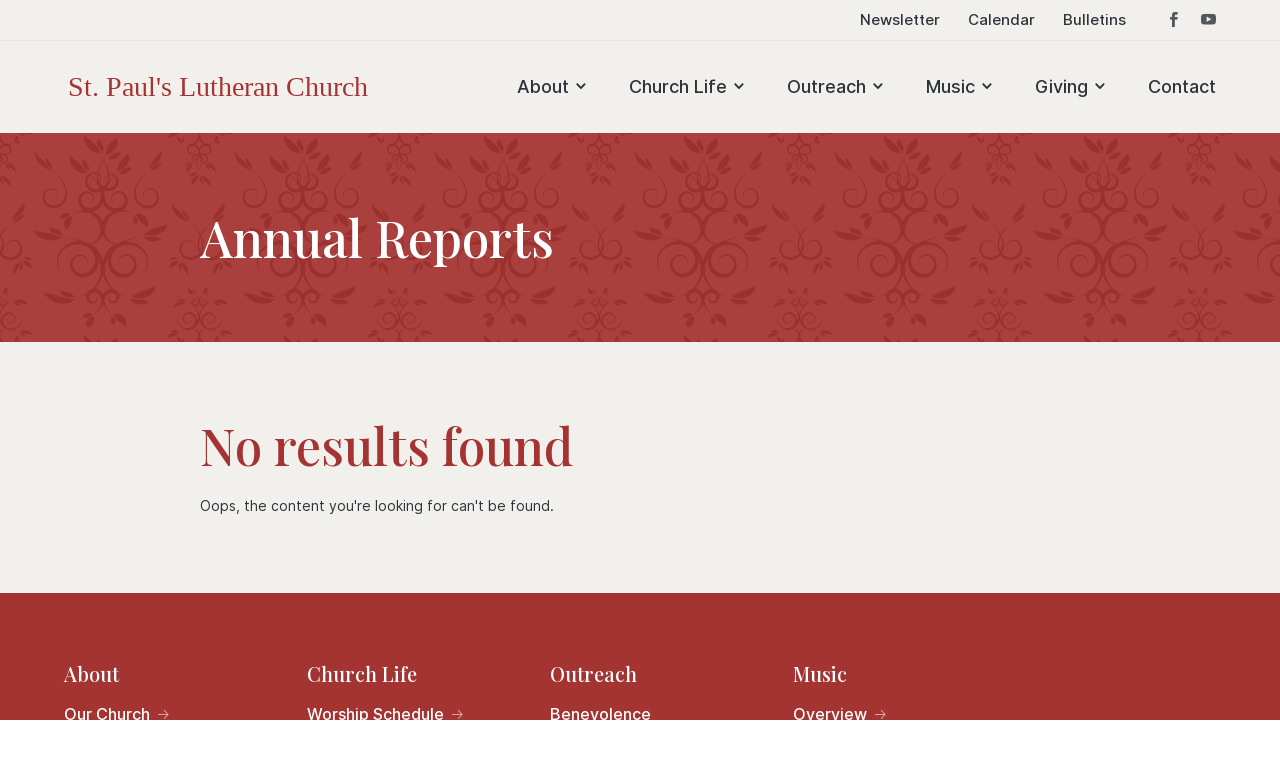

--- FILE ---
content_type: text/html; charset=UTF-8
request_url: https://stpaulsyork.org/annual-reports/
body_size: 13748
content:
<!DOCTYPE html>
<html lang="en-US">
<head>
	<meta charset="UTF-8" />
<meta http-equiv="X-UA-Compatible" content="IE=edge">
	<link rel="pingback" href="https://stpaulsyork.org/xmlrpc.php" />

	<script type="text/javascript">
		document.documentElement.className = 'js';
	</script>

	<meta name='robots' content='index, follow, max-image-preview:large, max-snippet:-1, max-video-preview:-1' />

            <script data-no-defer="1" data-ezscrex="false" data-cfasync="false" data-pagespeed-no-defer data-cookieconsent="ignore">
                var ctPublicFunctions = {"_ajax_nonce":"2affd515d1","_rest_nonce":"15a2769c88","_ajax_url":"\/wp-admin\/admin-ajax.php","_rest_url":"https:\/\/stpaulsyork.org\/wp-json\/","data__cookies_type":"alternative","data__ajax_type":"rest","data__bot_detector_enabled":"1","data__frontend_data_log_enabled":1,"cookiePrefix":"","wprocket_detected":false,"host_url":"stpaulsyork.org","text__ee_click_to_select":"Click to select the whole data","text__ee_original_email":"The complete one is","text__ee_got_it":"Got it","text__ee_blocked":"Blocked","text__ee_cannot_connect":"Cannot connect","text__ee_cannot_decode":"Can not decode email. Unknown reason","text__ee_email_decoder":"CleanTalk email decoder","text__ee_wait_for_decoding":"The magic is on the way!","text__ee_decoding_process":"Please wait a few seconds while we decode the contact data."}
            </script>
        
            <script data-no-defer="1" data-ezscrex="false" data-cfasync="false" data-pagespeed-no-defer data-cookieconsent="ignore">
                var ctPublic = {"_ajax_nonce":"2affd515d1","settings__forms__check_internal":"0","settings__forms__check_external":"0","settings__forms__force_protection":0,"settings__forms__search_test":"1","settings__forms__wc_add_to_cart":"0","settings__data__bot_detector_enabled":"1","settings__sfw__anti_crawler":0,"blog_home":"https:\/\/stpaulsyork.org\/","pixel__setting":"3","pixel__enabled":false,"pixel__url":null,"data__email_check_before_post":"1","data__email_check_exist_post":"0","data__cookies_type":"alternative","data__key_is_ok":true,"data__visible_fields_required":true,"wl_brandname":"Anti-Spam by CleanTalk","wl_brandname_short":"CleanTalk","ct_checkjs_key":1518327300,"emailEncoderPassKey":"97f61235e1b5251bbd4c3e8190ce5ce0","bot_detector_forms_excluded":"W10=","advancedCacheExists":false,"varnishCacheExists":false,"wc_ajax_add_to_cart":false}
            </script>
        <script type="text/javascript">
			let jqueryParams=[],jQuery=function(r){return jqueryParams=[...jqueryParams,r],jQuery},$=function(r){return jqueryParams=[...jqueryParams,r],$};window.jQuery=jQuery,window.$=jQuery;let customHeadScripts=!1;jQuery.fn=jQuery.prototype={},$.fn=jQuery.prototype={},jQuery.noConflict=function(r){if(window.jQuery)return jQuery=window.jQuery,$=window.jQuery,customHeadScripts=!0,jQuery.noConflict},jQuery.ready=function(r){jqueryParams=[...jqueryParams,r]},$.ready=function(r){jqueryParams=[...jqueryParams,r]},jQuery.load=function(r){jqueryParams=[...jqueryParams,r]},$.load=function(r){jqueryParams=[...jqueryParams,r]},jQuery.fn.ready=function(r){jqueryParams=[...jqueryParams,r]},$.fn.ready=function(r){jqueryParams=[...jqueryParams,r]};</script>
	<!-- This site is optimized with the Yoast SEO plugin v26.7 - https://yoast.com/wordpress/plugins/seo/ -->
	<title>Annual Reports - St. Paul&#039;s Lutheran Church</title>
	<link rel="canonical" href="https://stpaulsyork.org/annual-reports/" />
	<meta property="og:locale" content="en_US" />
	<meta property="og:type" content="website" />
	<meta property="og:title" content="Annual Reports - St. Paul&#039;s Lutheran Church" />
	<meta property="og:url" content="https://stpaulsyork.org/annual-reports/" />
	<meta property="og:site_name" content="St. Paul&#039;s Lutheran Church" />
	<meta name="twitter:card" content="summary_large_image" />
	<script type="application/ld+json" class="yoast-schema-graph">{"@context":"https://schema.org","@graph":[{"@type":"CollectionPage","@id":"https://stpaulsyork.org/annual-reports/","url":"https://stpaulsyork.org/annual-reports/","name":"Annual Reports - St. Paul&#039;s Lutheran Church","isPartOf":{"@id":"https://stpaulsyork.org/#website"},"breadcrumb":{"@id":"https://stpaulsyork.org/annual-reports/#breadcrumb"},"inLanguage":"en-US"},{"@type":"BreadcrumbList","@id":"https://stpaulsyork.org/annual-reports/#breadcrumb","itemListElement":[{"@type":"ListItem","position":1,"name":"Home","item":"https://stpaulsyork.org/"},{"@type":"ListItem","position":2,"name":"Annual Reports"}]},{"@type":"WebSite","@id":"https://stpaulsyork.org/#website","url":"https://stpaulsyork.org/","name":"St. Paul&#039;s Lutheran Church","description":"","potentialAction":[{"@type":"SearchAction","target":{"@type":"EntryPoint","urlTemplate":"https://stpaulsyork.org/?s={search_term_string}"},"query-input":{"@type":"PropertyValueSpecification","valueRequired":true,"valueName":"search_term_string"}}],"inLanguage":"en-US"}]}</script>
	<!-- / Yoast SEO plugin. -->


<link rel='dns-prefetch' href='//fd.cleantalk.org' />
<link rel='dns-prefetch' href='//use.typekit.net' />
<link rel="alternate" type="application/rss+xml" title="St. Paul&#039;s Lutheran Church &raquo; Feed" href="https://stpaulsyork.org/feed/" />
<link rel="alternate" type="application/rss+xml" title="St. Paul&#039;s Lutheran Church &raquo; Comments Feed" href="https://stpaulsyork.org/comments/feed/" />
<link rel="alternate" type="application/rss+xml" title="St. Paul&#039;s Lutheran Church &raquo; Annual Reports Feed" href="https://stpaulsyork.org/annual-reports/feed/" />
		<!-- This site uses the Google Analytics by MonsterInsights plugin v9.11.1 - Using Analytics tracking - https://www.monsterinsights.com/ -->
							<script src="//www.googletagmanager.com/gtag/js?id=G-6MNGWX6WSF"  data-cfasync="false" data-wpfc-render="false" type="text/javascript" async></script>
			<script data-cfasync="false" data-wpfc-render="false" type="text/javascript">
				var mi_version = '9.11.1';
				var mi_track_user = true;
				var mi_no_track_reason = '';
								var MonsterInsightsDefaultLocations = {"page_location":"https:\/\/stpaulsyork.org\/annual-reports\/"};
								if ( typeof MonsterInsightsPrivacyGuardFilter === 'function' ) {
					var MonsterInsightsLocations = (typeof MonsterInsightsExcludeQuery === 'object') ? MonsterInsightsPrivacyGuardFilter( MonsterInsightsExcludeQuery ) : MonsterInsightsPrivacyGuardFilter( MonsterInsightsDefaultLocations );
				} else {
					var MonsterInsightsLocations = (typeof MonsterInsightsExcludeQuery === 'object') ? MonsterInsightsExcludeQuery : MonsterInsightsDefaultLocations;
				}

								var disableStrs = [
										'ga-disable-G-6MNGWX6WSF',
									];

				/* Function to detect opted out users */
				function __gtagTrackerIsOptedOut() {
					for (var index = 0; index < disableStrs.length; index++) {
						if (document.cookie.indexOf(disableStrs[index] + '=true') > -1) {
							return true;
						}
					}

					return false;
				}

				/* Disable tracking if the opt-out cookie exists. */
				if (__gtagTrackerIsOptedOut()) {
					for (var index = 0; index < disableStrs.length; index++) {
						window[disableStrs[index]] = true;
					}
				}

				/* Opt-out function */
				function __gtagTrackerOptout() {
					for (var index = 0; index < disableStrs.length; index++) {
						document.cookie = disableStrs[index] + '=true; expires=Thu, 31 Dec 2099 23:59:59 UTC; path=/';
						window[disableStrs[index]] = true;
					}
				}

				if ('undefined' === typeof gaOptout) {
					function gaOptout() {
						__gtagTrackerOptout();
					}
				}
								window.dataLayer = window.dataLayer || [];

				window.MonsterInsightsDualTracker = {
					helpers: {},
					trackers: {},
				};
				if (mi_track_user) {
					function __gtagDataLayer() {
						dataLayer.push(arguments);
					}

					function __gtagTracker(type, name, parameters) {
						if (!parameters) {
							parameters = {};
						}

						if (parameters.send_to) {
							__gtagDataLayer.apply(null, arguments);
							return;
						}

						if (type === 'event') {
														parameters.send_to = monsterinsights_frontend.v4_id;
							var hookName = name;
							if (typeof parameters['event_category'] !== 'undefined') {
								hookName = parameters['event_category'] + ':' + name;
							}

							if (typeof MonsterInsightsDualTracker.trackers[hookName] !== 'undefined') {
								MonsterInsightsDualTracker.trackers[hookName](parameters);
							} else {
								__gtagDataLayer('event', name, parameters);
							}
							
						} else {
							__gtagDataLayer.apply(null, arguments);
						}
					}

					__gtagTracker('js', new Date());
					__gtagTracker('set', {
						'developer_id.dZGIzZG': true,
											});
					if ( MonsterInsightsLocations.page_location ) {
						__gtagTracker('set', MonsterInsightsLocations);
					}
										__gtagTracker('config', 'G-6MNGWX6WSF', {"forceSSL":"true","anonymize_ip":"true","link_attribution":"true"} );
										window.gtag = __gtagTracker;										(function () {
						/* https://developers.google.com/analytics/devguides/collection/analyticsjs/ */
						/* ga and __gaTracker compatibility shim. */
						var noopfn = function () {
							return null;
						};
						var newtracker = function () {
							return new Tracker();
						};
						var Tracker = function () {
							return null;
						};
						var p = Tracker.prototype;
						p.get = noopfn;
						p.set = noopfn;
						p.send = function () {
							var args = Array.prototype.slice.call(arguments);
							args.unshift('send');
							__gaTracker.apply(null, args);
						};
						var __gaTracker = function () {
							var len = arguments.length;
							if (len === 0) {
								return;
							}
							var f = arguments[len - 1];
							if (typeof f !== 'object' || f === null || typeof f.hitCallback !== 'function') {
								if ('send' === arguments[0]) {
									var hitConverted, hitObject = false, action;
									if ('event' === arguments[1]) {
										if ('undefined' !== typeof arguments[3]) {
											hitObject = {
												'eventAction': arguments[3],
												'eventCategory': arguments[2],
												'eventLabel': arguments[4],
												'value': arguments[5] ? arguments[5] : 1,
											}
										}
									}
									if ('pageview' === arguments[1]) {
										if ('undefined' !== typeof arguments[2]) {
											hitObject = {
												'eventAction': 'page_view',
												'page_path': arguments[2],
											}
										}
									}
									if (typeof arguments[2] === 'object') {
										hitObject = arguments[2];
									}
									if (typeof arguments[5] === 'object') {
										Object.assign(hitObject, arguments[5]);
									}
									if ('undefined' !== typeof arguments[1].hitType) {
										hitObject = arguments[1];
										if ('pageview' === hitObject.hitType) {
											hitObject.eventAction = 'page_view';
										}
									}
									if (hitObject) {
										action = 'timing' === arguments[1].hitType ? 'timing_complete' : hitObject.eventAction;
										hitConverted = mapArgs(hitObject);
										__gtagTracker('event', action, hitConverted);
									}
								}
								return;
							}

							function mapArgs(args) {
								var arg, hit = {};
								var gaMap = {
									'eventCategory': 'event_category',
									'eventAction': 'event_action',
									'eventLabel': 'event_label',
									'eventValue': 'event_value',
									'nonInteraction': 'non_interaction',
									'timingCategory': 'event_category',
									'timingVar': 'name',
									'timingValue': 'value',
									'timingLabel': 'event_label',
									'page': 'page_path',
									'location': 'page_location',
									'title': 'page_title',
									'referrer' : 'page_referrer',
								};
								for (arg in args) {
																		if (!(!args.hasOwnProperty(arg) || !gaMap.hasOwnProperty(arg))) {
										hit[gaMap[arg]] = args[arg];
									} else {
										hit[arg] = args[arg];
									}
								}
								return hit;
							}

							try {
								f.hitCallback();
							} catch (ex) {
							}
						};
						__gaTracker.create = newtracker;
						__gaTracker.getByName = newtracker;
						__gaTracker.getAll = function () {
							return [];
						};
						__gaTracker.remove = noopfn;
						__gaTracker.loaded = true;
						window['__gaTracker'] = __gaTracker;
					})();
									} else {
										console.log("");
					(function () {
						function __gtagTracker() {
							return null;
						}

						window['__gtagTracker'] = __gtagTracker;
						window['gtag'] = __gtagTracker;
					})();
									}
			</script>
							<!-- / Google Analytics by MonsterInsights -->
		<meta content="St. Paul&#039;s Lutheran Church v.1.0.0" name="generator"/><style id='wp-block-library-inline-css' type='text/css'>
:root{--wp-block-synced-color:#7a00df;--wp-block-synced-color--rgb:122,0,223;--wp-bound-block-color:var(--wp-block-synced-color);--wp-editor-canvas-background:#ddd;--wp-admin-theme-color:#007cba;--wp-admin-theme-color--rgb:0,124,186;--wp-admin-theme-color-darker-10:#006ba1;--wp-admin-theme-color-darker-10--rgb:0,107,160.5;--wp-admin-theme-color-darker-20:#005a87;--wp-admin-theme-color-darker-20--rgb:0,90,135;--wp-admin-border-width-focus:2px}@media (min-resolution:192dpi){:root{--wp-admin-border-width-focus:1.5px}}.wp-element-button{cursor:pointer}:root .has-very-light-gray-background-color{background-color:#eee}:root .has-very-dark-gray-background-color{background-color:#313131}:root .has-very-light-gray-color{color:#eee}:root .has-very-dark-gray-color{color:#313131}:root .has-vivid-green-cyan-to-vivid-cyan-blue-gradient-background{background:linear-gradient(135deg,#00d084,#0693e3)}:root .has-purple-crush-gradient-background{background:linear-gradient(135deg,#34e2e4,#4721fb 50%,#ab1dfe)}:root .has-hazy-dawn-gradient-background{background:linear-gradient(135deg,#faaca8,#dad0ec)}:root .has-subdued-olive-gradient-background{background:linear-gradient(135deg,#fafae1,#67a671)}:root .has-atomic-cream-gradient-background{background:linear-gradient(135deg,#fdd79a,#004a59)}:root .has-nightshade-gradient-background{background:linear-gradient(135deg,#330968,#31cdcf)}:root .has-midnight-gradient-background{background:linear-gradient(135deg,#020381,#2874fc)}:root{--wp--preset--font-size--normal:16px;--wp--preset--font-size--huge:42px}.has-regular-font-size{font-size:1em}.has-larger-font-size{font-size:2.625em}.has-normal-font-size{font-size:var(--wp--preset--font-size--normal)}.has-huge-font-size{font-size:var(--wp--preset--font-size--huge)}.has-text-align-center{text-align:center}.has-text-align-left{text-align:left}.has-text-align-right{text-align:right}.has-fit-text{white-space:nowrap!important}#end-resizable-editor-section{display:none}.aligncenter{clear:both}.items-justified-left{justify-content:flex-start}.items-justified-center{justify-content:center}.items-justified-right{justify-content:flex-end}.items-justified-space-between{justify-content:space-between}.screen-reader-text{border:0;clip-path:inset(50%);height:1px;margin:-1px;overflow:hidden;padding:0;position:absolute;width:1px;word-wrap:normal!important}.screen-reader-text:focus{background-color:#ddd;clip-path:none;color:#444;display:block;font-size:1em;height:auto;left:5px;line-height:normal;padding:15px 23px 14px;text-decoration:none;top:5px;width:auto;z-index:100000}html :where(.has-border-color){border-style:solid}html :where([style*=border-top-color]){border-top-style:solid}html :where([style*=border-right-color]){border-right-style:solid}html :where([style*=border-bottom-color]){border-bottom-style:solid}html :where([style*=border-left-color]){border-left-style:solid}html :where([style*=border-width]){border-style:solid}html :where([style*=border-top-width]){border-top-style:solid}html :where([style*=border-right-width]){border-right-style:solid}html :where([style*=border-bottom-width]){border-bottom-style:solid}html :where([style*=border-left-width]){border-left-style:solid}html :where(img[class*=wp-image-]){height:auto;max-width:100%}:where(figure){margin:0 0 1em}html :where(.is-position-sticky){--wp-admin--admin-bar--position-offset:var(--wp-admin--admin-bar--height,0px)}@media screen and (max-width:600px){html :where(.is-position-sticky){--wp-admin--admin-bar--position-offset:0px}}
.menu li.et-hover>ul,.nav li.et-hover>ul{opacity:1!important;visibility:visible!important}.da11y-submenu-show{visibility:visible!important}
.keyboard-outline{outline-style:solid!important;outline-width:2px!important;-webkit-transition:none!important;transition:none!important}a[role=tab].keyboard-outline,button:active.keyboard-outline,button:focus.keyboard-outline,input:active.keyboard-outline,input:focus.keyboard-outline{outline-offset:-5px}.et-search-form input:focus.keyboard-outline{padding-left:15px;padding-right:15px}.et_pb_tab{-webkit-animation:none!important;animation:none!important}.et_pb_scroll_top.et-visible:focus{outline-color:Highlight;outline-style:solid;outline-width:2px}@media (-webkit-min-device-pixel-ratio:0){.et_pb_scroll_top.et-visible:focus{outline-color:-webkit-focus-ring-color;outline-style:auto}}
.et_pb_contact_form_label,.et_pb_search .screen-reader-text,.et_pb_social_media_follow_network_name,.widget_search .screen-reader-text{display:block!important}.da11y-screen-reader-text,.et_pb_contact_form_label,.et_pb_search .screen-reader-text,.et_pb_social_media_follow_network_name,.widget_search .screen-reader-text{clip:rect(1px,1px,1px,1px);-webkit-font-smoothing:subpixel-antialiased;font-family:-apple-system,BlinkMacSystemFont,Segoe UI,Roboto,Oxygen-Sans,Ubuntu,Cantarell,Helvetica Neue,sans-serif;font-size:1em;font-weight:600;height:1px;letter-spacing:normal;line-height:normal;overflow:hidden;position:absolute!important;text-shadow:none;text-transform:none;width:1px}.da11y-screen-reader-text:focus{clip:auto!important;background:#f1f1f1;-webkit-box-shadow:0 0 2px 2px rgba(0,0,0,.6);box-shadow:0 0 2px 2px rgba(0,0,0,.6);color:#00547a;display:block;height:auto;left:5px;padding:15px 23px 14px;text-decoration:none;top:7px;width:auto;z-index:1000000}

/*# sourceURL=wp-block-library-inline-css */
</style><style id='global-styles-inline-css' type='text/css'>
:root{--wp--preset--aspect-ratio--square: 1;--wp--preset--aspect-ratio--4-3: 4/3;--wp--preset--aspect-ratio--3-4: 3/4;--wp--preset--aspect-ratio--3-2: 3/2;--wp--preset--aspect-ratio--2-3: 2/3;--wp--preset--aspect-ratio--16-9: 16/9;--wp--preset--aspect-ratio--9-16: 9/16;--wp--preset--color--black: #000000;--wp--preset--color--cyan-bluish-gray: #abb8c3;--wp--preset--color--white: #ffffff;--wp--preset--color--pale-pink: #f78da7;--wp--preset--color--vivid-red: #cf2e2e;--wp--preset--color--luminous-vivid-orange: #ff6900;--wp--preset--color--luminous-vivid-amber: #fcb900;--wp--preset--color--light-green-cyan: #7bdcb5;--wp--preset--color--vivid-green-cyan: #00d084;--wp--preset--color--pale-cyan-blue: #8ed1fc;--wp--preset--color--vivid-cyan-blue: #0693e3;--wp--preset--color--vivid-purple: #9b51e0;--wp--preset--gradient--vivid-cyan-blue-to-vivid-purple: linear-gradient(135deg,rgb(6,147,227) 0%,rgb(155,81,224) 100%);--wp--preset--gradient--light-green-cyan-to-vivid-green-cyan: linear-gradient(135deg,rgb(122,220,180) 0%,rgb(0,208,130) 100%);--wp--preset--gradient--luminous-vivid-amber-to-luminous-vivid-orange: linear-gradient(135deg,rgb(252,185,0) 0%,rgb(255,105,0) 100%);--wp--preset--gradient--luminous-vivid-orange-to-vivid-red: linear-gradient(135deg,rgb(255,105,0) 0%,rgb(207,46,46) 100%);--wp--preset--gradient--very-light-gray-to-cyan-bluish-gray: linear-gradient(135deg,rgb(238,238,238) 0%,rgb(169,184,195) 100%);--wp--preset--gradient--cool-to-warm-spectrum: linear-gradient(135deg,rgb(74,234,220) 0%,rgb(151,120,209) 20%,rgb(207,42,186) 40%,rgb(238,44,130) 60%,rgb(251,105,98) 80%,rgb(254,248,76) 100%);--wp--preset--gradient--blush-light-purple: linear-gradient(135deg,rgb(255,206,236) 0%,rgb(152,150,240) 100%);--wp--preset--gradient--blush-bordeaux: linear-gradient(135deg,rgb(254,205,165) 0%,rgb(254,45,45) 50%,rgb(107,0,62) 100%);--wp--preset--gradient--luminous-dusk: linear-gradient(135deg,rgb(255,203,112) 0%,rgb(199,81,192) 50%,rgb(65,88,208) 100%);--wp--preset--gradient--pale-ocean: linear-gradient(135deg,rgb(255,245,203) 0%,rgb(182,227,212) 50%,rgb(51,167,181) 100%);--wp--preset--gradient--electric-grass: linear-gradient(135deg,rgb(202,248,128) 0%,rgb(113,206,126) 100%);--wp--preset--gradient--midnight: linear-gradient(135deg,rgb(2,3,129) 0%,rgb(40,116,252) 100%);--wp--preset--font-size--small: 13px;--wp--preset--font-size--medium: 20px;--wp--preset--font-size--large: 36px;--wp--preset--font-size--x-large: 42px;--wp--preset--spacing--20: 0.44rem;--wp--preset--spacing--30: 0.67rem;--wp--preset--spacing--40: 1rem;--wp--preset--spacing--50: 1.5rem;--wp--preset--spacing--60: 2.25rem;--wp--preset--spacing--70: 3.38rem;--wp--preset--spacing--80: 5.06rem;--wp--preset--shadow--natural: 6px 6px 9px rgba(0, 0, 0, 0.2);--wp--preset--shadow--deep: 12px 12px 50px rgba(0, 0, 0, 0.4);--wp--preset--shadow--sharp: 6px 6px 0px rgba(0, 0, 0, 0.2);--wp--preset--shadow--outlined: 6px 6px 0px -3px rgb(255, 255, 255), 6px 6px rgb(0, 0, 0);--wp--preset--shadow--crisp: 6px 6px 0px rgb(0, 0, 0);}:root { --wp--style--global--content-size: 823px;--wp--style--global--wide-size: 1080px; }:where(body) { margin: 0; }.wp-site-blocks > .alignleft { float: left; margin-right: 2em; }.wp-site-blocks > .alignright { float: right; margin-left: 2em; }.wp-site-blocks > .aligncenter { justify-content: center; margin-left: auto; margin-right: auto; }:where(.is-layout-flex){gap: 0.5em;}:where(.is-layout-grid){gap: 0.5em;}.is-layout-flow > .alignleft{float: left;margin-inline-start: 0;margin-inline-end: 2em;}.is-layout-flow > .alignright{float: right;margin-inline-start: 2em;margin-inline-end: 0;}.is-layout-flow > .aligncenter{margin-left: auto !important;margin-right: auto !important;}.is-layout-constrained > .alignleft{float: left;margin-inline-start: 0;margin-inline-end: 2em;}.is-layout-constrained > .alignright{float: right;margin-inline-start: 2em;margin-inline-end: 0;}.is-layout-constrained > .aligncenter{margin-left: auto !important;margin-right: auto !important;}.is-layout-constrained > :where(:not(.alignleft):not(.alignright):not(.alignfull)){max-width: var(--wp--style--global--content-size);margin-left: auto !important;margin-right: auto !important;}.is-layout-constrained > .alignwide{max-width: var(--wp--style--global--wide-size);}body .is-layout-flex{display: flex;}.is-layout-flex{flex-wrap: wrap;align-items: center;}.is-layout-flex > :is(*, div){margin: 0;}body .is-layout-grid{display: grid;}.is-layout-grid > :is(*, div){margin: 0;}body{padding-top: 0px;padding-right: 0px;padding-bottom: 0px;padding-left: 0px;}:root :where(.wp-element-button, .wp-block-button__link){background-color: #32373c;border-width: 0;color: #fff;font-family: inherit;font-size: inherit;font-style: inherit;font-weight: inherit;letter-spacing: inherit;line-height: inherit;padding-top: calc(0.667em + 2px);padding-right: calc(1.333em + 2px);padding-bottom: calc(0.667em + 2px);padding-left: calc(1.333em + 2px);text-decoration: none;text-transform: inherit;}.has-black-color{color: var(--wp--preset--color--black) !important;}.has-cyan-bluish-gray-color{color: var(--wp--preset--color--cyan-bluish-gray) !important;}.has-white-color{color: var(--wp--preset--color--white) !important;}.has-pale-pink-color{color: var(--wp--preset--color--pale-pink) !important;}.has-vivid-red-color{color: var(--wp--preset--color--vivid-red) !important;}.has-luminous-vivid-orange-color{color: var(--wp--preset--color--luminous-vivid-orange) !important;}.has-luminous-vivid-amber-color{color: var(--wp--preset--color--luminous-vivid-amber) !important;}.has-light-green-cyan-color{color: var(--wp--preset--color--light-green-cyan) !important;}.has-vivid-green-cyan-color{color: var(--wp--preset--color--vivid-green-cyan) !important;}.has-pale-cyan-blue-color{color: var(--wp--preset--color--pale-cyan-blue) !important;}.has-vivid-cyan-blue-color{color: var(--wp--preset--color--vivid-cyan-blue) !important;}.has-vivid-purple-color{color: var(--wp--preset--color--vivid-purple) !important;}.has-black-background-color{background-color: var(--wp--preset--color--black) !important;}.has-cyan-bluish-gray-background-color{background-color: var(--wp--preset--color--cyan-bluish-gray) !important;}.has-white-background-color{background-color: var(--wp--preset--color--white) !important;}.has-pale-pink-background-color{background-color: var(--wp--preset--color--pale-pink) !important;}.has-vivid-red-background-color{background-color: var(--wp--preset--color--vivid-red) !important;}.has-luminous-vivid-orange-background-color{background-color: var(--wp--preset--color--luminous-vivid-orange) !important;}.has-luminous-vivid-amber-background-color{background-color: var(--wp--preset--color--luminous-vivid-amber) !important;}.has-light-green-cyan-background-color{background-color: var(--wp--preset--color--light-green-cyan) !important;}.has-vivid-green-cyan-background-color{background-color: var(--wp--preset--color--vivid-green-cyan) !important;}.has-pale-cyan-blue-background-color{background-color: var(--wp--preset--color--pale-cyan-blue) !important;}.has-vivid-cyan-blue-background-color{background-color: var(--wp--preset--color--vivid-cyan-blue) !important;}.has-vivid-purple-background-color{background-color: var(--wp--preset--color--vivid-purple) !important;}.has-black-border-color{border-color: var(--wp--preset--color--black) !important;}.has-cyan-bluish-gray-border-color{border-color: var(--wp--preset--color--cyan-bluish-gray) !important;}.has-white-border-color{border-color: var(--wp--preset--color--white) !important;}.has-pale-pink-border-color{border-color: var(--wp--preset--color--pale-pink) !important;}.has-vivid-red-border-color{border-color: var(--wp--preset--color--vivid-red) !important;}.has-luminous-vivid-orange-border-color{border-color: var(--wp--preset--color--luminous-vivid-orange) !important;}.has-luminous-vivid-amber-border-color{border-color: var(--wp--preset--color--luminous-vivid-amber) !important;}.has-light-green-cyan-border-color{border-color: var(--wp--preset--color--light-green-cyan) !important;}.has-vivid-green-cyan-border-color{border-color: var(--wp--preset--color--vivid-green-cyan) !important;}.has-pale-cyan-blue-border-color{border-color: var(--wp--preset--color--pale-cyan-blue) !important;}.has-vivid-cyan-blue-border-color{border-color: var(--wp--preset--color--vivid-cyan-blue) !important;}.has-vivid-purple-border-color{border-color: var(--wp--preset--color--vivid-purple) !important;}.has-vivid-cyan-blue-to-vivid-purple-gradient-background{background: var(--wp--preset--gradient--vivid-cyan-blue-to-vivid-purple) !important;}.has-light-green-cyan-to-vivid-green-cyan-gradient-background{background: var(--wp--preset--gradient--light-green-cyan-to-vivid-green-cyan) !important;}.has-luminous-vivid-amber-to-luminous-vivid-orange-gradient-background{background: var(--wp--preset--gradient--luminous-vivid-amber-to-luminous-vivid-orange) !important;}.has-luminous-vivid-orange-to-vivid-red-gradient-background{background: var(--wp--preset--gradient--luminous-vivid-orange-to-vivid-red) !important;}.has-very-light-gray-to-cyan-bluish-gray-gradient-background{background: var(--wp--preset--gradient--very-light-gray-to-cyan-bluish-gray) !important;}.has-cool-to-warm-spectrum-gradient-background{background: var(--wp--preset--gradient--cool-to-warm-spectrum) !important;}.has-blush-light-purple-gradient-background{background: var(--wp--preset--gradient--blush-light-purple) !important;}.has-blush-bordeaux-gradient-background{background: var(--wp--preset--gradient--blush-bordeaux) !important;}.has-luminous-dusk-gradient-background{background: var(--wp--preset--gradient--luminous-dusk) !important;}.has-pale-ocean-gradient-background{background: var(--wp--preset--gradient--pale-ocean) !important;}.has-electric-grass-gradient-background{background: var(--wp--preset--gradient--electric-grass) !important;}.has-midnight-gradient-background{background: var(--wp--preset--gradient--midnight) !important;}.has-small-font-size{font-size: var(--wp--preset--font-size--small) !important;}.has-medium-font-size{font-size: var(--wp--preset--font-size--medium) !important;}.has-large-font-size{font-size: var(--wp--preset--font-size--large) !important;}.has-x-large-font-size{font-size: var(--wp--preset--font-size--x-large) !important;}
/*# sourceURL=global-styles-inline-css */
</style>

<link rel='stylesheet' id='cleantalk-public-css-css' href='https://stpaulsyork.org/wp-content/plugins/cleantalk-spam-protect/css/cleantalk-public.min.css?ver=6.70.1_1766426088' type='text/css' media='all' />
<link rel='stylesheet' id='cleantalk-email-decoder-css-css' href='https://stpaulsyork.org/wp-content/plugins/cleantalk-spam-protect/css/cleantalk-email-decoder.min.css?ver=6.70.1_1766426088' type='text/css' media='all' />
<link rel='stylesheet' id='typekit-css' href='//use.typekit.net/iwu7rsw.css?ver=6.9' type='text/css' media='all' />
<link rel='stylesheet' id='divi-style-parent-css' href='https://stpaulsyork.org/wp-content/themes/Divi/style-static.min.css?ver=4.27.5' type='text/css' media='all' />
<link rel='stylesheet' id='kern-style-css' href='https://stpaulsyork.org/wp-content/themes/st-pauls-lutheran-church/dist/scss/style.css?ver=1663698041' type='text/css' media='all' />
<!--n2css--><!--n2js--><script type="text/javascript" src="https://stpaulsyork.org/wp-content/plugins/google-analytics-for-wordpress/assets/js/frontend-gtag.min.js?ver=9.11.1" id="monsterinsights-frontend-script-js" async="async" data-wp-strategy="async"></script>
<script data-cfasync="false" data-wpfc-render="false" type="text/javascript" id='monsterinsights-frontend-script-js-extra'>/* <![CDATA[ */
var monsterinsights_frontend = {"js_events_tracking":"true","download_extensions":"doc,pdf,ppt,zip,xls,docx,pptx,xlsx","inbound_paths":"[{\"path\":\"\\\/go\\\/\",\"label\":\"affiliate\"},{\"path\":\"\\\/recommend\\\/\",\"label\":\"affiliate\"}]","home_url":"https:\/\/stpaulsyork.org","hash_tracking":"false","v4_id":"G-6MNGWX6WSF"};/* ]]> */
</script>
<script type="text/javascript" src="https://stpaulsyork.org/wp-content/plugins/cleantalk-spam-protect/js/apbct-public-bundle.min.js?ver=6.70.1_1766426088" id="apbct-public-bundle.min-js-js"></script>
<script type="text/javascript" src="https://fd.cleantalk.org/ct-bot-detector-wrapper.js?ver=6.70.1" id="ct_bot_detector-js" defer="defer" data-wp-strategy="defer"></script>
<link rel="https://api.w.org/" href="https://stpaulsyork.org/wp-json/" /><link rel="EditURI" type="application/rsd+xml" title="RSD" href="https://stpaulsyork.org/xmlrpc.php?rsd" />
<meta name="generator" content="WordPress 6.9" />
<meta name="viewport" content="width=device-width, initial-scale=1.0" />	<link rel="apple-touch-icon" sizes="180x180" href="/apple-touch-icon.png">
	<link rel="icon" type="image/png" sizes="32x32" href="/favicon-32x32.png">
	<link rel="icon" type="image/png" sizes="16x16" href="/favicon-16x16.png">
	<link rel="manifest" href="/site.webmanifest">
	<link rel="mask-icon" href="/safari-pinned-tab.svg" color="#047db4">
	<meta name="apple-mobile-web-app-title" content="Stumptown Church">
	<meta name="application-name" content="Stumptown Church">
	<meta name="msapplication-TileColor" content="#047db4">
	<meta name="theme-color" content="#ffffff">

	<link rel="preconnect" href="https://fonts.googleapis.com">
	<link rel="preconnect" href="https://fonts.gstatic.com" crossorigin>
	<link href="https://fonts.googleapis.com/css2?family=Playfair+Display:ital,wght@0,400;0,500;0,600;0,700;1,400;1,700&display=swap" rel="stylesheet">

	<script src="/wp-content/mu-plugins/captaincore-analytics.js" data-site="ZXGGFXYI" defer></script>
<link rel="stylesheet" id="et-divi-customizer-global-cached-inline-styles" href="https://stpaulsyork.org/wp-content/et-cache/global/et-divi-customizer-global.min.css?ver=1765205830" /></head>
<body class="archive post-type-archive post-type-archive-annual_report wp-theme-Divi wp-child-theme-st-pauls-lutheran-church hfeed no-thumbnail et_button_no_icon et_pb_button_helper_class et_fixed_nav et_show_nav et_secondary_nav_enabled et_primary_nav_dropdown_animation_fade et_secondary_nav_dropdown_animation_fade et_header_style_left et_pb_footer_columns5 et_cover_background et_pb_gutter osx et_pb_gutters3 et_right_sidebar et_divi_theme et-db">
	<div id="page-container">

					<div id="top-header">
			<div class="container clearfix">

			
				<div id="et-secondary-menu">
				<ul class="et-social-icons">

	<li class="et-social-icon et-social-facebook">
		<a href="https://www.facebook.com/stpaulsyorkongeorge/" class="icon" target="_blank" rel="noopener noreferrer">
			<span>Facebook</span>
		</a>
	</li>
	<li class="et-social-icon et-social-youtube">
		<a href="https://www.youtube.com/channel/UCYCfdMzkJo_Xvbdkxn2IYIg" class="icon" target="_blank" rel="noopener noreferrer">
			<span>YouTube</span>
		</a>
	</li>
</ul>
<ul id="et-secondary-nav" class="menu"><li class="menu-item menu-item-type-custom menu-item-object-custom menu-item-8688"><a href="/newsletters/">Newsletter</a></li>
<li class="menu-item menu-item-type-custom menu-item-object-custom menu-item-8687"><a href="/calendars/">Calendar</a></li>
<li class="menu-item menu-item-type-custom menu-item-object-custom menu-item-8685"><a href="/bulletins/">Bulletins</a></li>
</ul>				</div>

			</div>
		</div>
		
	
			<header id="main-header" data-height-onload="66">
			<div class="container clearfix et_menu_container">
							<div class="logo_container">
					<span class="logo_helper"></span>
					<a href="https://stpaulsyork.org/">
						<div class="site-branding"><h1 class="site-title">St. Paul&#039;s Lutheran Church</h1></div>										</a>
				</div>
							<div id="et-top-navigation" data-height="66" data-fixed-height="66">
											<nav id="top-menu-nav">
						<ul id="top-menu" class="nav"><li class="menu-item menu-item-type-post_type menu-item-object-page menu-item-has-children menu-item-5367"><a href="https://stpaulsyork.org/about/">About</a>
<ul class="sub-menu">
	<li class="menu-item menu-item-type-post_type menu-item-object-page menu-item-5368"><a href="https://stpaulsyork.org/about/history/">History</a></li>
	<li class="menu-item menu-item-type-post_type menu-item-object-page menu-item-5369"><a href="https://stpaulsyork.org/about/pastor/">Pastor</a></li>
	<li class="menu-item menu-item-type-post_type menu-item-object-page menu-item-5370"><a href="https://stpaulsyork.org/about/staff/">Staff and Governance</a></li>
	<li class="menu-item menu-item-type-post_type menu-item-object-page menu-item-10080"><a href="https://stpaulsyork.org/annual-reports/">Annual Reports</a></li>
	<li class="menu-item menu-item-type-post_type menu-item-object-page menu-item-5413"><a href="https://stpaulsyork.org/about/companion-synod-and-congregation-in-tanzania/">Companion Synod and Congregation in Tanzania</a></li>
	<li class="menu-item menu-item-type-post_type menu-item-object-page menu-item-8178"><a href="https://stpaulsyork.org/about/gallery/">Gallery</a></li>
	<li class="menu-item menu-item-type-post_type menu-item-object-page menu-item-5398"><a href="https://stpaulsyork.org/about/garden-of-memory/">Garden of Memory</a></li>
	<li class="menu-item menu-item-type-post_type menu-item-object-page menu-item-5392"><a href="https://stpaulsyork.org/about/weddings-and-baptisms/">Weddings and Baptisms</a></li>
	<li class="menu-item menu-item-type-post_type menu-item-object-page menu-item-6399"><a href="https://stpaulsyork.org/covid/">Covid Guidelines</a></li>
</ul>
</li>
<li class="menu-item menu-item-type-custom menu-item-object-custom menu-item-has-children menu-item-7764"><a href="#">Church Life</a>
<ul class="sub-menu">
	<li class="menu-item menu-item-type-post_type menu-item-object-page menu-item-5372"><a href="https://stpaulsyork.org/worship-schedule/">Worship Schedule</a></li>
	<li class="menu-item menu-item-type-post_type menu-item-object-page menu-item-5387"><a href="https://stpaulsyork.org/get-involved/">Get Involved</a></li>
	<li class="menu-item menu-item-type-post_type menu-item-object-page menu-item-has-children menu-item-8406"><a href="https://stpaulsyork.org/fellowship/">Fellowship</a>
	<ul class="sub-menu">
		<li class="menu-item menu-item-type-post_type menu-item-object-page menu-item-5423"><a href="https://stpaulsyork.org/fellowship/aa-fellowship-groups/">AA Fellowship Groups</a></li>
		<li class="menu-item menu-item-type-post_type menu-item-object-page menu-item-9798"><a href="https://stpaulsyork.org/fellowship/book-club/">Book Club</a></li>
		<li class="menu-item menu-item-type-post_type menu-item-object-page menu-item-6015"><a href="https://stpaulsyork.org/alcolyte-training/children-family-ministry/">Children &#038; Family Ministry</a></li>
		<li class="menu-item menu-item-type-post_type menu-item-object-page menu-item-5389"><a href="https://stpaulsyork.org/fellowship/dinner-groups/">Dinner Groups</a></li>
		<li class="menu-item menu-item-type-post_type menu-item-object-page menu-item-5391"><a href="https://stpaulsyork.org/fellowship/fellowship-committee/">Fellowship Committee</a></li>
		<li class="menu-item menu-item-type-post_type menu-item-object-page menu-item-11773"><a href="https://stpaulsyork.org/st-pauls-mens-group/">St. Paul’s Men’s Group</a></li>
		<li class="menu-item menu-item-type-post_type menu-item-object-page menu-item-11775"><a href="https://stpaulsyork.org/st-pauls-womens-group/">St. Paul’s Women’s Group</a></li>
	</ul>
</li>
	<li class="menu-item menu-item-type-post_type menu-item-object-page menu-item-has-children menu-item-8405"><a href="https://stpaulsyork.org/education/">Education</a>
	<ul class="sub-menu">
		<li class="menu-item menu-item-type-post_type menu-item-object-page menu-item-8184"><a href="https://stpaulsyork.org/alcolyte-training/">Alcolyte Training</a></li>
		<li class="menu-item menu-item-type-post_type menu-item-object-page menu-item-8183"><a href="https://stpaulsyork.org/adult-eduction/">Adults</a></li>
		<li class="menu-item menu-item-type-post_type menu-item-object-page menu-item-8185"><a href="https://stpaulsyork.org/children/">Children</a></li>
		<li class="menu-item menu-item-type-post_type menu-item-object-page menu-item-8186"><a href="https://stpaulsyork.org/childrens-sermons/">Children’s Sermons</a></li>
		<li class="menu-item menu-item-type-post_type menu-item-object-page menu-item-8187"><a href="https://stpaulsyork.org/confirmation-ministry/">Confirmation Ministry</a></li>
		<li class="menu-item menu-item-type-post_type menu-item-object-page menu-item-8188"><a href="https://stpaulsyork.org/youth/">Youth Ministry</a></li>
		<li class="menu-item menu-item-type-post_type menu-item-object-page menu-item-8466"><a href="https://stpaulsyork.org/preschool/">St. Paul’s Preschool</a></li>
	</ul>
</li>
</ul>
</li>
<li class="menu-item menu-item-type-post_type menu-item-object-page menu-item-has-children menu-item-5405"><a href="https://stpaulsyork.org/outreach/">Outreach</a>
<ul class="sub-menu">
	<li class="menu-item menu-item-type-post_type menu-item-object-page menu-item-5424"><a href="https://stpaulsyork.org/outreach/benevolence-committee/">Benevolence Committee</a></li>
	<li class="menu-item menu-item-type-post_type menu-item-object-page menu-item-7280"><a href="https://stpaulsyork.org/outreach/bridge-of-hope/">Bridge of Hope</a></li>
	<li class="menu-item menu-item-type-post_type menu-item-object-page menu-item-9024"><a href="https://stpaulsyork.org/corners-of-your-field/">Corners of Your Field</a></li>
	<li class="menu-item menu-item-type-post_type menu-item-object-page menu-item-5428"><a href="https://stpaulsyork.org/outreach/food-pantry/">Food Pantry</a></li>
	<li class="menu-item menu-item-type-post_type menu-item-object-page menu-item-5429"><a href="https://stpaulsyork.org/outreach/luthern-world-relief/">Lutheran World Relief</a></li>
	<li class="menu-item menu-item-type-post_type menu-item-object-page menu-item-5404"><a href="https://stpaulsyork.org/outreach/prayer-shawl/">Prayer Shawl</a></li>
	<li class="menu-item menu-item-type-post_type menu-item-object-page menu-item-5555"><a href="https://stpaulsyork.org/outreach/social-ministry/">Social Ministry</a></li>
	<li class="menu-item menu-item-type-post_type menu-item-object-page menu-item-5409"><a href="https://stpaulsyork.org/outreach/tutoring/">Tutoring</a></li>
</ul>
</li>
<li class="menu-item menu-item-type-post_type menu-item-object-page menu-item-has-children menu-item-5373"><a href="https://stpaulsyork.org/music/">Music</a>
<ul class="sub-menu">
	<li class="menu-item menu-item-type-post_type menu-item-object-page menu-item-5374"><a href="https://stpaulsyork.org/music/cantabile-bell-choir/">Cantabile Bell choir</a></li>
	<li class="menu-item menu-item-type-post_type menu-item-object-page menu-item-5375"><a href="https://stpaulsyork.org/music/chancel-choir/">Chancel Choir</a></li>
	<li class="menu-item menu-item-type-post_type menu-item-object-page menu-item-5376"><a href="https://stpaulsyork.org/music/cherub-choir/">Cherub Choir</a></li>
	<li class="menu-item menu-item-type-post_type menu-item-object-page menu-item-11965"><a href="https://stpaulsyork.org/music-and-create-2/">Music and Create</a></li>
	<li class="menu-item menu-item-type-post_type menu-item-object-page menu-item-5379"><a href="https://stpaulsyork.org/music/handbell-choir/">Handbell Choir</a></li>
	<li class="menu-item menu-item-type-post_type menu-item-object-page menu-item-5382"><a href="https://stpaulsyork.org/music/special-musical-events/">Special Musical Events</a></li>
</ul>
</li>
<li class="menu-item menu-item-type-post_type menu-item-object-page menu-item-has-children menu-item-5399"><a href="https://stpaulsyork.org/giving/">Giving</a>
<ul class="sub-menu">
	<li class="menu-item menu-item-type-post_type menu-item-object-page menu-item-5418"><a href="https://stpaulsyork.org/giving/donate/">Donate</a></li>
	<li class="menu-item menu-item-type-post_type menu-item-object-page menu-item-5416"><a href="https://stpaulsyork.org/giving/altar-flowers/">Altar Flowers</a></li>
	<li class="menu-item menu-item-type-post_type menu-item-object-page menu-item-11138"><a href="https://stpaulsyork.org/2025-calendar/">2025 Calendar</a></li>
	<li class="menu-item menu-item-type-post_type menu-item-object-page menu-item-10060"><a href="https://stpaulsyork.org/note-cards/">Note Cards</a></li>
	<li class="menu-item menu-item-type-post_type menu-item-object-page menu-item-5408"><a href="https://stpaulsyork.org/giving/thrivent-choice-dollars/">Thrivent Choice Dollars</a></li>
</ul>
</li>
<li class="menu-item menu-item-type-post_type menu-item-object-page menu-item-6171"><a href="https://stpaulsyork.org/contact/">Contact</a></li>
</ul>						</nav>
					
					
					
					
					<div id="et_mobile_nav_menu">
				<div class="mobile_nav closed">
					<span class="select_page">Select Page</span>
					<span class="mobile_menu_bar mobile_menu_bar_toggle"></span>
				</div>
			</div>				</div> <!-- #et-top-navigation -->
			</div> <!-- .container -->
					</header> <!-- #main-header -->
			<div id="et-main-area">
	
<div id="main-content">
	<div class="entry-content">
		<div id="et-boc" class="et-boc">
			<div class="et-l">
				<div class="et_builder_inner_content et_pb_gutters3">
					<header class="et_pb_section et_pb_with_background et_section_regular bg-color--dark" style="background-color: #a43432; background-image: url('/wp-content/themes/st-pauls-lutheran-church/dist/images/curl-leaf-pattern.png'); background-size: initial; background-repeat: repeat;">
						<div class="et_pb_row row--narrower">
							<div class="et_pb_column et_pb_column_4_4 et-last-child">
								<div class="et_pb_module et_pb_text et_pb_text_align_left et_pb_bg_layout_dark">
									<div class="et_pb_text_inner">
										<h1 class="entry-title">Annual Reports</h1>
									</div>
								</div> <!-- .et_pb_module -->
							</div> <!-- .et_pb_column -->
						</div> <!-- .et_pb_row -->
					</header> <!-- .et_pb_section -->
					<div class="et_pb_section et_section_regular bg-color--light">

						
							<div class="et_pb_row row--narrower">
								<div class="et_pb_column et_pb_column_4_4 et-last-child">
									<div class="et_pb_module et_pb_text et_pb_bg_layout_light et_pb_text_align_left">
										<div class="et_pb_text_inner">
											<h1>No results found</h1>
<p>Oops, the content you&#039;re looking for can&#039;t be found.</p>
										</div>
									</div> <!-- .et_pb_module -->
								</div> <!-- .et_pb_column -->
							</div> <!-- .et_pb_row -->

						
					</div> <!-- .et_pb_section -->
				</div> <!-- .et_builder_inner_content -->
			</div>
		</div> <!-- #et-boc -->
	</div> <!-- .entry-content -->
</div> <!-- #main-content -->


			<footer id="main-footer">
				
<div class="container">
	<div id="footer-widgets" class="clearfix">
		<div class="footer-widget"><div id="nav_menu-3" class="fwidget et_pb_widget widget_nav_menu"><h4 class="title">About</h4><div class="menu-about-container"><ul id="menu-about" class="menu"><li class="menu-item menu-item-type-post_type menu-item-object-page menu-item-7896"><a href="https://stpaulsyork.org/about/">Our Church</a></li>
<li class="menu-item menu-item-type-post_type menu-item-object-page menu-item-7897"><a href="https://stpaulsyork.org/about/history/">History</a></li>
<li class="menu-item menu-item-type-post_type menu-item-object-page menu-item-7898"><a href="https://stpaulsyork.org/about/pastor/">Pastor</a></li>
<li class="menu-item menu-item-type-post_type menu-item-object-page menu-item-7899"><a href="https://stpaulsyork.org/about/staff/">Staff and Governance</a></li>
<li class="menu-item menu-item-type-post_type menu-item-object-page menu-item-10224"><a href="https://stpaulsyork.org/annual-reports/">Annual Reports</a></li>
<li class="menu-item menu-item-type-post_type menu-item-object-page menu-item-7901"><a href="https://stpaulsyork.org/about/companion-synod-and-congregation-in-tanzania/">Companion Synod and Congregation in Tanzania</a></li>
<li class="menu-item menu-item-type-post_type menu-item-object-page menu-item-8235"><a href="https://stpaulsyork.org/about/gallery/">Gallery</a></li>
<li class="menu-item menu-item-type-post_type menu-item-object-page menu-item-7902"><a href="https://stpaulsyork.org/about/garden-of-memory/">Garden of Memory</a></li>
<li class="menu-item menu-item-type-post_type menu-item-object-page menu-item-7903"><a href="https://stpaulsyork.org/about/weddings-and-baptisms/">Weddings and Baptisms</a></li>
<li class="menu-item menu-item-type-post_type menu-item-object-page menu-item-8208"><a href="https://stpaulsyork.org/covid/">Covid Guidelines</a></li>
</ul></div></div></div><div class="footer-widget"><div id="nav_menu-4" class="fwidget et_pb_widget widget_nav_menu"><h4 class="title">Church Life</h4><div class="menu-church-life-container"><ul id="menu-church-life" class="menu"><li class="menu-item menu-item-type-post_type menu-item-object-page menu-item-8254"><a href="https://stpaulsyork.org/worship-schedule/">Worship Schedule</a></li>
<li class="menu-item menu-item-type-post_type menu-item-object-page menu-item-8268"><a href="https://stpaulsyork.org/get-involved/">Get Involved</a></li>
<li class="menu-item menu-item-type-post_type menu-item-object-page menu-item-has-children menu-item-8402"><a href="https://stpaulsyork.org/fellowship/">Fellowship</a>
<ul class="sub-menu">
	<li class="menu-item menu-item-type-post_type menu-item-object-page menu-item-8256"><a href="https://stpaulsyork.org/fellowship/aa-fellowship-groups/">AA Fellowship Groups</a></li>
	<li class="menu-item menu-item-type-post_type menu-item-object-page menu-item-9797"><a href="https://stpaulsyork.org/fellowship/book-club/">Book Club</a></li>
	<li class="menu-item menu-item-type-post_type menu-item-object-page menu-item-8257"><a href="https://stpaulsyork.org/alcolyte-training/children-family-ministry/">Children &#038; Family Ministry</a></li>
	<li class="menu-item menu-item-type-post_type menu-item-object-page menu-item-8258"><a href="https://stpaulsyork.org/fellowship/dinner-groups/">Dinner Groups</a></li>
	<li class="menu-item menu-item-type-post_type menu-item-object-page menu-item-8259"><a href="https://stpaulsyork.org/fellowship/fellowship-committee/">Fellowship Committee</a></li>
	<li class="menu-item menu-item-type-post_type menu-item-object-page menu-item-11798"><a href="https://stpaulsyork.org/st-pauls-mens-group/">St. Paul’s Men’s Group</a></li>
	<li class="menu-item menu-item-type-post_type menu-item-object-page menu-item-11797"><a href="https://stpaulsyork.org/st-pauls-womens-group/">St. Paul’s Women’s Group</a></li>
</ul>
</li>
<li class="menu-item menu-item-type-post_type menu-item-object-page menu-item-has-children menu-item-8404"><a href="https://stpaulsyork.org/education/">Education</a>
<ul class="sub-menu">
	<li class="menu-item menu-item-type-post_type menu-item-object-page menu-item-8261"><a href="https://stpaulsyork.org/alcolyte-training/">Alcolyte Training</a></li>
	<li class="menu-item menu-item-type-post_type menu-item-object-page menu-item-8262"><a href="https://stpaulsyork.org/adult-eduction/">Adults</a></li>
	<li class="menu-item menu-item-type-post_type menu-item-object-page menu-item-8263"><a href="https://stpaulsyork.org/children/">Children</a></li>
	<li class="menu-item menu-item-type-post_type menu-item-object-page menu-item-8264"><a href="https://stpaulsyork.org/childrens-sermons/">Children’s Sermons</a></li>
	<li class="menu-item menu-item-type-post_type menu-item-object-page menu-item-8265"><a href="https://stpaulsyork.org/confirmation-ministry/">Confirmation Ministry</a></li>
	<li class="menu-item menu-item-type-post_type menu-item-object-page menu-item-8266"><a href="https://stpaulsyork.org/youth/">Youth Ministry</a></li>
	<li class="menu-item menu-item-type-post_type menu-item-object-page menu-item-8467"><a href="https://stpaulsyork.org/preschool/">St. Paul’s Preschool</a></li>
</ul>
</li>
</ul></div></div></div><div class="footer-widget"><div id="nav_menu-5" class="fwidget et_pb_widget widget_nav_menu"><h4 class="title">Outreach</h4><div class="menu-outreach-container"><ul id="menu-outreach" class="menu"><li class="menu-item menu-item-type-post_type menu-item-object-page menu-item-8086"><a href="https://stpaulsyork.org/outreach/benevolence-committee/">Benevolence Committee</a></li>
<li class="menu-item menu-item-type-post_type menu-item-object-page menu-item-8088"><a href="https://stpaulsyork.org/outreach/bridge-of-hope/">Bridge of Hope</a></li>
<li class="menu-item menu-item-type-post_type menu-item-object-page menu-item-9061"><a href="https://stpaulsyork.org/corners-of-your-field/">Corners of Your Field</a></li>
<li class="menu-item menu-item-type-post_type menu-item-object-page menu-item-8090"><a href="https://stpaulsyork.org/outreach/food-pantry/">Food Pantry</a></li>
<li class="menu-item menu-item-type-post_type menu-item-object-page menu-item-8091"><a href="https://stpaulsyork.org/outreach/luthern-world-relief/">Lutheran World Relief</a></li>
<li class="menu-item menu-item-type-post_type menu-item-object-page menu-item-8092"><a href="https://stpaulsyork.org/outreach/prayer-shawl/">Prayer Shawl</a></li>
<li class="menu-item menu-item-type-post_type menu-item-object-page menu-item-8093"><a href="https://stpaulsyork.org/outreach/social-ministry/">Social Ministry</a></li>
<li class="menu-item menu-item-type-post_type menu-item-object-page menu-item-8094"><a href="https://stpaulsyork.org/outreach/tutoring/">Tutoring</a></li>
</ul></div></div></div><div class="footer-widget"><div id="nav_menu-6" class="fwidget et_pb_widget widget_nav_menu"><h4 class="title">Music</h4><div class="menu-music-container"><ul id="menu-music" class="menu"><li class="menu-item menu-item-type-post_type menu-item-object-page menu-item-8236"><a href="https://stpaulsyork.org/music/">Overview</a></li>
<li class="menu-item menu-item-type-post_type menu-item-object-page menu-item-8243"><a href="https://stpaulsyork.org/music/cantabile-bell-choir/">Cantabile Bell choir</a></li>
<li class="menu-item menu-item-type-post_type menu-item-object-page menu-item-8240"><a href="https://stpaulsyork.org/music/chancel-choir/">Chancel Choir</a></li>
<li class="menu-item menu-item-type-post_type menu-item-object-page menu-item-8239"><a href="https://stpaulsyork.org/music/cherub-choir/">Cherub Choir</a></li>
<li class="menu-item menu-item-type-post_type menu-item-object-page menu-item-8238"><a href="https://stpaulsyork.org/music/festival-choir/">Festival Choir</a></li>
<li class="menu-item menu-item-type-post_type menu-item-object-page menu-item-8237"><a href="https://stpaulsyork.org/music/handbell-choir/">Handbell Choir</a></li>
<li class="menu-item menu-item-type-post_type menu-item-object-page menu-item-8241"><a href="https://stpaulsyork.org/music/special-musical-events/">Special Musical Events</a></li>
</ul></div></div><div id="nav_menu-7" class="fwidget et_pb_widget widget_nav_menu"><h4 class="title">Giving</h4><div class="menu-giving-container"><ul id="menu-giving" class="menu"><li class="menu-item menu-item-type-post_type menu-item-object-page menu-item-8301"><a href="https://stpaulsyork.org/giving/donate/">Donate</a></li>
<li class="menu-item menu-item-type-post_type menu-item-object-page menu-item-8299"><a href="https://stpaulsyork.org/giving/altar-flowers/">Altar Flowers</a></li>
<li class="menu-item menu-item-type-post_type menu-item-object-page menu-item-11137"><a href="https://stpaulsyork.org/2025-calendar/">2025 Calendar</a></li>
<li class="menu-item menu-item-type-post_type menu-item-object-page menu-item-10065"><a href="https://stpaulsyork.org/note-cards/">Note Cards</a></li>
<li class="menu-item menu-item-type-post_type menu-item-object-page menu-item-8303"><a href="https://stpaulsyork.org/giving/thrivent-choice-dollars/">Thrivent Choice Dollars</a></li>
</ul></div></div></div><div class="footer-widget"><div id="custom_html-2" class="widget_text fwidget et_pb_widget widget_custom_html"><div class="textwidget custom-html-widget"><iframe  src="https://www.view-events.com/calendar/views/listview.aspx?ci=2307169&list_by=dayspan&DayCount=7&select_by=all_interest_groups&igd=" width="320" height="400" frameborder="0"></iframe></div></div></div>	</div>
</div>


		
				<div id="footer-bottom">
					<div class="container clearfix">
				<ul class="et-social-icons">

	<li class="et-social-icon et-social-facebook">
		<a href="https://www.facebook.com/stpaulsyorkongeorge/" class="icon" target="_blank" rel="noopener noreferrer">
			<span>Facebook</span>
		</a>
	</li>
	<li class="et-social-icon et-social-youtube">
		<a href="https://www.youtube.com/channel/UCYCfdMzkJo_Xvbdkxn2IYIg" class="icon" target="_blank" rel="noopener noreferrer">
			<span>YouTube</span>
		</a>
	</li>
</ul>

	<div class="footer-legal">

		<div>
			<span class="footer-legal__copyright">
				&copy; 2026 St. Paul&#039;s Lutheran Church			</span>
		</div>

		
					<div><a class="footer-legal__privacy-policy" href="https://stpaulsyork.org/privacy-policy/">Privacy Policy</a></div>
		
		
					<div><a class="footer-legal__credit" href="https://joshkern.co/" target="_blank" rel="noreferrer noopener nofollow">Website by Kern Web Design</a></div>
		
	</div>

						</div>
				</div>
			</footer>
		</div>


	</div>

	<script type="speculationrules">
{"prefetch":[{"source":"document","where":{"and":[{"href_matches":"/*"},{"not":{"href_matches":["/wp-*.php","/wp-admin/*","/wp-content/uploads/*","/wp-content/*","/wp-content/plugins/*","/wp-content/themes/st-pauls-lutheran-church/*","/wp-content/themes/Divi/*","/*\\?(.+)"]}},{"not":{"selector_matches":"a[rel~=\"nofollow\"]"}},{"not":{"selector_matches":".no-prefetch, .no-prefetch a"}}]},"eagerness":"conservative"}]}
</script>
<script type="text/javascript" src="https://stpaulsyork.org/wp-includes/js/jquery/jquery.min.js?ver=3.7.1" id="jquery-core-js"></script>
<script type="text/javascript" src="https://stpaulsyork.org/wp-includes/js/jquery/jquery-migrate.min.js?ver=3.4.1" id="jquery-migrate-js"></script>
<script type="text/javascript" id="jquery-js-after">
/* <![CDATA[ */
jqueryParams.length&&$.each(jqueryParams,function(e,r){if("function"==typeof r){var n=String(r);n.replace("$","jQuery");var a=new Function("return "+n)();$(document).ready(a)}});
//# sourceURL=jquery-js-after
/* ]]> */
</script>
<script type="text/javascript" src="https://stpaulsyork.org/wp-content/themes/st-pauls-lutheran-church/dist/js/index-min.js?ver=1663693903" id="kern-js-js"></script>
<script type="text/javascript" id="divi-custom-script-js-extra">
/* <![CDATA[ */
var DIVI = {"item_count":"%d Item","items_count":"%d Items"};
var et_builder_utils_params = {"condition":{"diviTheme":true,"extraTheme":false},"scrollLocations":["app","top"],"builderScrollLocations":{"desktop":"app","tablet":"app","phone":"app"},"onloadScrollLocation":"app","builderType":"fe"};
var et_frontend_scripts = {"builderCssContainerPrefix":"#et-boc","builderCssLayoutPrefix":"#et-boc .et-l"};
var et_pb_custom = {"ajaxurl":"https://stpaulsyork.org/wp-admin/admin-ajax.php","images_uri":"https://stpaulsyork.org/wp-content/themes/Divi/images","builder_images_uri":"https://stpaulsyork.org/wp-content/themes/Divi/includes/builder/images","et_frontend_nonce":"30d79179fd","subscription_failed":"Please, check the fields below to make sure you entered the correct information.","et_ab_log_nonce":"f9f9423702","fill_message":"Please, fill in the following fields:","contact_error_message":"Please, fix the following errors:","invalid":"Invalid email","captcha":"Captcha","prev":"Prev","previous":"Previous","next":"Next","wrong_captcha":"You entered the wrong number in captcha.","wrong_checkbox":"Checkbox","ignore_waypoints":"no","is_divi_theme_used":"1","widget_search_selector":".widget_search","ab_tests":[],"is_ab_testing_active":"","page_id":"","unique_test_id":"","ab_bounce_rate":"","is_cache_plugin_active":"yes","is_shortcode_tracking":"","tinymce_uri":"https://stpaulsyork.org/wp-content/themes/Divi/includes/builder/frontend-builder/assets/vendors","accent_color":"#a43432","waypoints_options":[]};
var et_pb_box_shadow_elements = [];
//# sourceURL=divi-custom-script-js-extra
/* ]]> */
</script>
<script type="text/javascript" src="https://stpaulsyork.org/wp-content/themes/Divi/js/scripts.min.js?ver=4.27.5" id="divi-custom-script-js"></script>
<script type="text/javascript" src="https://stpaulsyork.org/wp-content/themes/Divi/includes/builder/feature/dynamic-assets/assets/js/jquery.fitvids.js?ver=4.27.5" id="fitvids-js"></script>
<script type="text/javascript" src="https://stpaulsyork.org/wp-content/themes/Divi/core/admin/js/common.js?ver=4.27.5" id="et-core-common-js"></script>
<script type="text/javascript" id="divi-accessibility-da11y-js-extra">
/* <![CDATA[ */
var _da11y = {"version":"2.0.5","active_outline_color":"#2ea3f2","skip_navigation_link_text":"Skip to content"};
//# sourceURL=divi-accessibility-da11y-js-extra
/* ]]> */
</script>
<script type="text/javascript" src="https://stpaulsyork.org/wp-content/plugins/divi-accessibility-master/public/js/da11y.js?ver=2.0.5" id="divi-accessibility-da11y-js"></script>
<script type="text/javascript" id="divi-accessibility-da11y-js-after">
/* <![CDATA[ */
jQuery(document).ready((function(e){function n(){const n=e(".et_search_form_container");n.hasClass("et_pb_is_animating")||(e(".et_menu_container").removeClass("et_pb_menu_visible et_pb_no_animation").addClass("et_pb_menu_hidden"),n.removeClass("et_pb_search_form_hidden et_pb_no_animation").addClass("et_pb_search_visible et_pb_is_animating"),setTimeout((function(){e(".et_menu_container").addClass("et_pb_no_animation"),n.addClass("et_pb_no_animation").removeClass("et_pb_is_animating")}),1e3),n.find("input").focus(),function(){const n=e(".et_search_form_container"),a=e("body");if(n.hasClass("et_pb_search_visible")){const s=e("#main-header").innerHeight(),i=e("#top-menu").width(),t=e("#top-menu li a").css("font-size");n.css({height:s+"px"}),n.find("input").css("font-size",t),a.hasClass("et_header_style_left")?n.find("form").css("max-width",i+60):n.css("max-width",i+60)}}())}e(".menu-item-has-children > a").length&&(e(".menu-item-has-children > a").addClass("da11y-submenu"),e(".menu-item-has-children > a").attr("aria-expanded","false")),e(".da11y-submenu").on("focus",(function(){e(this).attr("aria-expanded","true"),e(this).siblings(".sub-menu").addClass("da11y-submenu-show"),e(this).trigger("mouseenter")})),e(".menu-item-has-children a").on("focusout",(function(){e(this).parent().not(".menu-item-has-children").is(":last-child")&&e(this).parents(".menu-item-has-children").children(".da11y-submenu").attr("aria-expanded","false").trigger("mouseleave").siblings(".sub-menu").removeClass("da11y-submenu-show")})),e(".menu-item-has-children a").keyup((function(n){if(27===n.keyCode){var a=e(this).parents(".menu-item-has-children").last();a.length&&(a.children("a").focus(),a.find(".da11y-submenu").attr("aria-expanded","false").trigger("mouseleave").siblings(".sub-menu").removeClass("da11y-submenu-show"))}})),e(this).keyup((function(){e(".et-search-field").focus((function(){n()})).blur((function(){e(".et_search_form_container").hasClass("et_pb_is_animating")||(e(".et_menu_container").removeClass("et_pb_menu_hidden et_pb_no_animation").addClass("et_pb_menu_visible"),e(".et_search_form_container").removeClass("et_pb_search_visible et_pb_no_animation").addClass("et_pb_search_form_hidden et_pb_is_animating"),setTimeout((function(){e(".et_menu_container").addClass("et_pb_no_animation"),e(".et_search_form_container").addClass("et_pb_no_animation").removeClass("et_pb_is_animating")}),1e3))}))}))}));
jQuery(document).ready((function(n){const t=((window||{})._da11y||{}).skip_navigation_link_text||!1;!function(e){const i='<a href="'+e+'" class="skip-link da11y-screen-reader-text">'+t+"</a>";n(e).attr("tabindex",-1),n("body").prepend(i)}("#main-content"),n('a[href^="#"]').click((function(){n("#"+n(this).attr("href").slice(1)).focus()}))}));
jQuery(document).ready((function(e){let n=new Date,o=new Date;e(this).on("focusin",(function(t){e(".keyboard-outline").removeClass("keyboard-outline");o<n&&e(t.target).addClass("keyboard-outline")})),e(this).on("mousedown",(function(){o=new Date})),e(this).on("keydown",(function(){n=new Date}))}));
jQuery(document).ready((function(t){t(".et_pb_toggle").each((function(){t(this).attr("tabindex",0)})),t(".et_pb_toggle").on("keydown",(function(t){32===t.which&&t.preventDefault()})),t(document).on("keyup",(function(e){13!==e.which&&32!==e.which||t(".et_pb_toggle:focus .et_pb_toggle_title").trigger("click")}))}));
jQuery(document).ready((function(e){e(".et-search-field").each((function(t){e(this).attr("id","et_pb_search_module_input_"+t),e("#et_pb_search_module_input_"+t).before('<label class="da11y-screen-reader-text" for="et_pb_search_module_input_'+t+'">Search for...</label>'),e("#et_pb_search_module_input_"+t).after('<button type="submit" class="da11y-screen-reader-text">Search</button>')})),e(".et_pb_s").each((function(t){e(this).attr("id","et_pb_s_module_input_"+t),e("#et_pb_s_module_input_"+t).before('<label class="da11y-screen-reader-text" for="et_pb_s_module_input_'+t+'">Search for...</label>')})),e(".et_pb_contact_form").each((function(){e(this).find(".et_pb_contact_captcha_question").parent().wrap("<label></label>")})),e(".et-social-facebook a.icon span").text("Facebook"),e(".et-social-twitter a.icon span").text("Twitter"),e(".et-social-google-plus a.icon span").text("Google Plus"),e(".et-social-pinterest a.icon span").text("Pinterest"),e(".et-social-linkedin a.icon span").text("LinkedIn"),e(".et-social-tumblr a.icon span").text("Tumblr"),e(".et-social-instagram a.icon span").text("Instagram"),e(".et-social-skype a.icon span").text("Skype"),e(".et-social-flikr a.icon span").text("Flickr"),e(".et-social-myspace a.icon span").text("Myspace"),e(".et-social-dribbble a.icon span").text("Dribble"),e(".et-social-youtube a.icon span").text("YouTube"),e(".et-social-vimeo a.icon span").text("Vimeo"),e(".et-social-rss a.icon span").text("RSS")}));
jQuery(document).ready((function(t){t(".et_pb_tabs_controls").each((function(){t(this).attr("role","tablist")})),t(".et_pb_tabs_controls li").each((function(){t(this).attr("role","presentation")})),t(".et_pb_tabs_controls a").each((function(){t(this).attr({role:"tab"})})),t(".et_pb_tab").each((function(){t(this).attr("role","tabpanel")})),t(".et_pb_tabs_controls li:not(.et_pb_tab_active) a").each((function(){t(this).attr({"aria-selected":"false","aria-expanded":"false",tabindex:-1})})),t(".et_pb_tabs_controls li.et_pb_tab_active a").each((function(){t(this).attr({"aria-selected":"true","aria-expanded":"true",tabindex:0})})),t("ul.sub-menu .menu-item a").each((function(){t(this).attr({"aria-haspopup":"true"})})),t("a:not(.et-social-icon a, .wp-block-button__link, figure a, .et_pb_button, .et_pb_video_play a, .et_pb_tabs_controls a)").each((function(){t(this).attr({role:"link"})})),t("#et_search_icon, .et_close_search_field, #et_mobile_nav_menu, #searchsubmit, .icon, .wp-block-button__link, .et_pb_button, .et_pb_video_play a").each((function(){t(this).attr({role:"button"})})),t("#g-recaptcha-response").each((function(){t(this).attr({"aria-hidden":"true","aria-label":"do not use","aria-readonly":"true"})})),t(".et_pb_tabs_controls a").each((function(a){t(this).attr({id:"et_pb_tab_control_"+a,"aria-controls":"et_pb_tab_panel_"+a})})),t(".et_pb_tab").each((function(a){t(this).attr({id:"et_pb_tab_panel_"+a,"aria-labelledby":"et_pb_tab_control_"+a})})),t(".et_pb_tab.et_pb_active_content").each((function(){t(this).attr("aria-hidden","false")})),t(".et_pb_tab:not(.et_pb_active_content)").each((function(){t(this).attr("aria-hidden","true")})),t(".et_pb_tabs").each((function(a){t(this).attr("data-da11y-id","et_pb_tab_module_"+a)})),t(".et_pb_tabs_controls a").on("click",(function(){const a=t(this).attr("id"),e=t(this).closest(".et_pb_tabs").attr("data-da11y-id");t('[data-da11y-id="'+e+'"] .et_pb_tabs_controls a').attr({"aria-selected":"false","aria-expanded":"false",tabindex:-1}),t(this).attr({"aria-selected":"true","aria-expanded":"true",tabindex:0}),t("#"+e+" .et_pb_tab").attr("aria-hidden","true"),t('[aria-labelledby="'+a+'"]').attr("aria-hidden","false")})),t(".et_pb_tabs_controls a").keyup((function(a){const e=t(this).closest(".et_pb_tabs").attr("data-da11y-id"),i=t('[data-da11y-id="'+e+'"]');if(39===a.which){const t=i.find("li.et_pb_tab_active").next();t.length>0?t.find("a").trigger("click"):i.find("li:first a").trigger("click")}else if(37===a.which){const t=i.find("li.et_pb_tab_active").prev();t.length>0?t.find("a").trigger("click"):i.find("li:last a").trigger("click")}t(".et_pb_tabs_controls a").removeClass("keyboard-outline"),i.find("li.et_pb_tab_active a").addClass("keyboard-outline")})),t(".et_pb_search").each((function(a){t(this).attr("data-da11y-id","et_pb_search_module_"+a)})),t('[data-required_mark="required"]').each((function(){t(this).attr("aria-required","true")})),t(".et_pb_contactform_validate_field").attr("type","hidden"),t(".et-pb-contact-message").attr("role","alert"),t("#main-content").attr("role","main"),t(".et_pb_fullwidth_header").each((function(a){t(this).attr("aria-label","Wide Header"+a)})),t("#comment-wrap").attr("aria-label","Comments")}));
jQuery(document).ready((function(e){e("#et_top_search, .et_close_search_field, .et_pb_main_blurb_image").attr("aria-hidden","true")}));
jQuery(document).ready((function(e){e(".mobile_menu_bar").attr({role:"button","aria-expanded":"false","aria-label":"Menu",tabindex:0}),e(".mobile_menu_bar").on("click",(function(){e(this).hasClass("a11y-mobile-menu-open")?e(this).removeClass("a11y-mobile-menu-open").attr("aria-expanded","false"):e(this).addClass("a11y-mobile-menu-open").attr("aria-expanded","true")})),e(".mobile_menu_bar").keyup((function(n){13!==n.keyCode&&32!==n.keyCode||e(".mobile_menu_bar").click()})),e(document).keyup((function(n){27===n.keyCode&&e("#et_mobile_nav_menu .mobile_nav").hasClass("opened")&&e(".mobile_menu_bar").click()})),e(this).on("focusin",(function(){e("#et_mobile_nav_menu .mobile_nav").hasClass("opened")&&(e("#et_mobile_nav_menu .et_mobile_menu :focus").length||e("#et_mobile_nav_menu .mobile_menu_bar").click())}))}));
//# sourceURL=divi-accessibility-da11y-js-after
/* ]]> */
</script>
</body>
</html>


--- FILE ---
content_type: text/css; charset=UTF-8
request_url: https://stpaulsyork.org/wp-content/themes/st-pauls-lutheran-church/dist/scss/style.css?ver=1663698041
body_size: 41286
content:
:root{--transition: all 0.2s ease-in-out;--color-white:	#fff;--color-black:	#2c3339;--primary-color:	#a43432;--accent-color:	#a43432;--button-font-size:	1rem;--button-line-height:	1.4;--button-font-weight:	500;--container-width:	90%;--container-max-width:	1366px;--container-max-width-narrowest:	680px;--container-max-width-narrower:	780px;--container-max-width-narrow:	880px;--container-max-width-normal:	1080px;--container-max-width-wide:	1280px;--container-max-width-wider:	1380px;--container-max-width-widest:	1480px;--spacing-vertical-xxs:	1.25rem;--spacing-vertical-xs:	1.875rem;--spacing-vertical-sm:	2.5rem;--spacing-vertical-md:	3.125rem;--spacing-vertical-lg:	3.75rem;--spacing-vertical-xl:	5rem;--spacing-vertical-xxl:	6.25rem;--component-spacing-sm: 1.25rem;--component-spacing-md: 1.875rem;--component-spacing-lg: 2.5rem;--box-shadow-color: 0 0% 0%;--box-shadow-small: 0.3px 0.5px 0.7px hsl(var(--box-shadow-color) / 0.1), 0.4px 0.8px 1px -1.2px hsl(var(--box-shadow-color) / 0.1), 0 2px 2.5px -2.5px hsl(var(--box-shadow-color) / 0.1);--box-shadow-medium: 0 0.5px 0.7px hsl(var(--box-shadow-color) / 0.05), 0 1.6px 2px -0.8px hsl(var(--box-shadow-color) / 0.05), 0 4.1px 5.2px -1.7px hsl(var(--box-shadow-color) / 0.05), 0 10px 12.6px -2.5px hsl(var(--box-shadow-color) / 0.05);--box-shadow-large: 0 0.5px 0.7px hsl(var(--box-shadow-color) / 0.05), 0 2.9px 3.7px -0.4px hsl(var(--box-shadow-color) / 0.05), 0 5.4px 6.8px -0.7px hsl(var(--box-shadow-color) / 0.05), 0 8.9px 11.2px -1.1px hsl(var(--box-shadow-color) / 0.05), 0 14.3px 18px -1.4px hsl(var(--box-shadow-color) / 0.05), 0 22.3px 28.1px -1.8px hsl(var(--box-shadow-color) / 0.05), 0 33.9px 42.7px -2.1px hsl(var(--box-shadow-color) / 0.05), 0 50px 62.9px -2.5px hsl(var(--box-shadow-color) / 0.05);--typography--scale:	1.33;--typography--normal:	1rem;--typography--tiny:	calc(var(--typography--small) / var(--typography--scale));--typography--small:	calc(var(--typography--normal) / var(--typography--scale));--typography--large:	calc(var(--typography--normal) * var(--typography--scale));--typography--extra-large:	calc(var(--typography--large) * var(--typography--scale));--typography--huge:	calc(var(--typography--extra-large) * var(--typography--scale));--typography--gigantic:	calc(var(--typography--huge) * var(--typography--scale));--wp--preset--font-size--normal:	1rem !important;--wp--preset--font-size--tiny:	0.75rem;--wp--preset--font-size--small:	0.875rem;--wp--preset--font-size--large:	clamp(var(--typography--normal), calc(1rem + 4vw), var(--typography--large));--wp--preset--font-size--extra-large:	clamp(var(--typography--large), calc(1rem + 4vw), var(--typography--extra-large));--wp--preset--font-size--huge:	clamp(var(--typography--extra-large), calc(1rem + 4vw), var(--typography--huge)) !important;--wp--preset--font-size--gigantic:	clamp(var(--typography--huge), calc(1rem + 4vw), var(--typography--gigantic));--fullwidth-header-vertical-padding: 9%}@font-face{font-family:"Inter";font-style:normal;font-weight:400;font-display:swap;src:url("../fonts/Inter-Regular.woff2?v=3.19") format("woff2"),url("../fonts/Inter-Regular.woff?v=3.19") format("woff")}@font-face{font-family:"Inter";font-style:italic;font-weight:400;font-display:swap;src:url("../fonts/Inter-Italic.woff2?v=3.19") format("woff2"),url("../fonts/Inter-Italic.woff?v=3.19") format("woff")}@font-face{font-family:"Inter";font-style:normal;font-weight:500;font-display:swap;src:url("../fonts/Inter-Medium.woff2?v=3.19") format("woff2"),url("../fonts/Inter-Medium.woff?v=3.19") format("woff")}@font-face{font-family:"Inter";font-style:normal;font-weight:600;font-display:swap;src:url("../fonts/Inter-SemiBold.woff2?v=3.19") format("woff2"),url("../fonts/Inter-SemiBold.woff?v=3.19") format("woff")}@font-face{font-family:"Inter";font-style:normal;font-weight:700;font-display:swap;src:url("../fonts/Inter-Bold.woff2?v=3.19") format("woff2"),url("../fonts/Inter-Bold.woff?v=3.19") format("woff")}@font-face{font-family:"Inter";font-style:italic;font-weight:700;font-display:swap;src:url("../fonts/Inter-BoldItalic.woff2?v=3.19") format("woff2"),url("../fonts/Inter-BoldItalic.woff?v=3.19") format("woff")}/*!
 * Font Awesome Pro 6.1.1 by @fontawesome - https://fontawesome.com
 * License - https://fontawesome.com/license (Commercial License)
 * Copyright 2022 Fonticons, Inc.
 */.fa{font-family:var(--fa-style-family, "Font Awesome 6 Pro");font-weight:var(--fa-style, 900)}.fa,.fas,.fa-solid,.far,.fa-regular,.fal,.fa-light,.fat,.fa-thin,.fad,.fa-duotone,.fab,.fa-brands{-moz-osx-font-smoothing:grayscale;-webkit-font-smoothing:antialiased;display:var(--fa-display, inline-block);font-style:normal;font-variant:normal;line-height:1;text-rendering:auto}.fa-1x{font-size:1em}.fa-2x{font-size:2em}.fa-3x{font-size:3em}.fa-4x{font-size:4em}.fa-5x{font-size:5em}.fa-6x{font-size:6em}.fa-7x{font-size:7em}.fa-8x{font-size:8em}.fa-9x{font-size:9em}.fa-10x{font-size:10em}.fa-2xs{font-size:.625em;line-height:.1em;vertical-align:.225em}.fa-xs{font-size:.75em;line-height:.0833333337em;vertical-align:.125em}.fa-sm{font-size:.875em;line-height:.0714285718em;vertical-align:.0535714295em}.fa-lg{font-size:1.25em;line-height:.05em;vertical-align:-.075em}.fa-xl{font-size:1.5em;line-height:.0416666682em;vertical-align:-0.125em}.fa-2xl{font-size:2em;line-height:.03125em;vertical-align:-0.1875em}.fa-fw{text-align:center;width:1.25em}.fa-ul{list-style-type:none;margin-left:var(--fa-li-margin, 2.5em);padding-left:0}.fa-ul>li{position:relative}.fa-li{left:calc(var(--fa-li-width, 2em)*-1);position:absolute;text-align:center;width:var(--fa-li-width, 2em);line-height:inherit}.fa-border{border-color:var(--fa-border-color, #eee);border-radius:var(--fa-border-radius, 0.1em);border-style:var(--fa-border-style, solid);border-width:var(--fa-border-width, 0.08em);padding:var(--fa-border-padding, 0.2em 0.25em 0.15em)}.fa-pull-left{float:left;margin-right:var(--fa-pull-margin, 0.3em)}.fa-pull-right{float:right;margin-left:var(--fa-pull-margin, 0.3em)}.fa-beat{-webkit-animation-name:fa-beat;animation-name:fa-beat;-webkit-animation-delay:var(--fa-animation-delay, 0);animation-delay:var(--fa-animation-delay, 0);-webkit-animation-direction:var(--fa-animation-direction, normal);animation-direction:var(--fa-animation-direction, normal);-webkit-animation-duration:var(--fa-animation-duration, 1s);animation-duration:var(--fa-animation-duration, 1s);-webkit-animation-iteration-count:var(--fa-animation-iteration-count, infinite);animation-iteration-count:var(--fa-animation-iteration-count, infinite);-webkit-animation-timing-function:var(--fa-animation-timing, ease-in-out);animation-timing-function:var(--fa-animation-timing, ease-in-out)}.fa-bounce{-webkit-animation-name:fa-bounce;animation-name:fa-bounce;-webkit-animation-delay:var(--fa-animation-delay, 0);animation-delay:var(--fa-animation-delay, 0);-webkit-animation-direction:var(--fa-animation-direction, normal);animation-direction:var(--fa-animation-direction, normal);-webkit-animation-duration:var(--fa-animation-duration, 1s);animation-duration:var(--fa-animation-duration, 1s);-webkit-animation-iteration-count:var(--fa-animation-iteration-count, infinite);animation-iteration-count:var(--fa-animation-iteration-count, infinite);-webkit-animation-timing-function:var(--fa-animation-timing, cubic-bezier(0.28, 0.84, 0.42, 1));animation-timing-function:var(--fa-animation-timing, cubic-bezier(0.28, 0.84, 0.42, 1))}.fa-fade{-webkit-animation-name:fa-fade;animation-name:fa-fade;-webkit-animation-delay:var(--fa-animation-delay, 0);animation-delay:var(--fa-animation-delay, 0);-webkit-animation-direction:var(--fa-animation-direction, normal);animation-direction:var(--fa-animation-direction, normal);-webkit-animation-duration:var(--fa-animation-duration, 1s);animation-duration:var(--fa-animation-duration, 1s);-webkit-animation-iteration-count:var(--fa-animation-iteration-count, infinite);animation-iteration-count:var(--fa-animation-iteration-count, infinite);-webkit-animation-timing-function:var(--fa-animation-timing, cubic-bezier(0.4, 0, 0.6, 1));animation-timing-function:var(--fa-animation-timing, cubic-bezier(0.4, 0, 0.6, 1))}.fa-beat-fade{-webkit-animation-name:fa-beat-fade;animation-name:fa-beat-fade;-webkit-animation-delay:var(--fa-animation-delay, 0);animation-delay:var(--fa-animation-delay, 0);-webkit-animation-direction:var(--fa-animation-direction, normal);animation-direction:var(--fa-animation-direction, normal);-webkit-animation-duration:var(--fa-animation-duration, 1s);animation-duration:var(--fa-animation-duration, 1s);-webkit-animation-iteration-count:var(--fa-animation-iteration-count, infinite);animation-iteration-count:var(--fa-animation-iteration-count, infinite);-webkit-animation-timing-function:var(--fa-animation-timing, cubic-bezier(0.4, 0, 0.6, 1));animation-timing-function:var(--fa-animation-timing, cubic-bezier(0.4, 0, 0.6, 1))}.fa-flip{-webkit-animation-name:fa-flip;animation-name:fa-flip;-webkit-animation-delay:var(--fa-animation-delay, 0);animation-delay:var(--fa-animation-delay, 0);-webkit-animation-direction:var(--fa-animation-direction, normal);animation-direction:var(--fa-animation-direction, normal);-webkit-animation-duration:var(--fa-animation-duration, 1s);animation-duration:var(--fa-animation-duration, 1s);-webkit-animation-iteration-count:var(--fa-animation-iteration-count, infinite);animation-iteration-count:var(--fa-animation-iteration-count, infinite);-webkit-animation-timing-function:var(--fa-animation-timing, ease-in-out);animation-timing-function:var(--fa-animation-timing, ease-in-out)}.fa-shake{-webkit-animation-name:fa-shake;animation-name:fa-shake;-webkit-animation-delay:var(--fa-animation-delay, 0);animation-delay:var(--fa-animation-delay, 0);-webkit-animation-direction:var(--fa-animation-direction, normal);animation-direction:var(--fa-animation-direction, normal);-webkit-animation-duration:var(--fa-animation-duration, 1s);animation-duration:var(--fa-animation-duration, 1s);-webkit-animation-iteration-count:var(--fa-animation-iteration-count, infinite);animation-iteration-count:var(--fa-animation-iteration-count, infinite);-webkit-animation-timing-function:var(--fa-animation-timing, linear);animation-timing-function:var(--fa-animation-timing, linear)}.fa-spin{-webkit-animation-name:fa-spin;animation-name:fa-spin;-webkit-animation-delay:var(--fa-animation-delay, 0);animation-delay:var(--fa-animation-delay, 0);-webkit-animation-direction:var(--fa-animation-direction, normal);animation-direction:var(--fa-animation-direction, normal);-webkit-animation-duration:var(--fa-animation-duration, 2s);animation-duration:var(--fa-animation-duration, 2s);-webkit-animation-iteration-count:var(--fa-animation-iteration-count, infinite);animation-iteration-count:var(--fa-animation-iteration-count, infinite);-webkit-animation-timing-function:var(--fa-animation-timing, linear);animation-timing-function:var(--fa-animation-timing, linear)}.fa-spin-reverse{--fa-animation-direction: reverse}.fa-pulse,.fa-spin-pulse{-webkit-animation-name:fa-spin;animation-name:fa-spin;-webkit-animation-direction:var(--fa-animation-direction, normal);animation-direction:var(--fa-animation-direction, normal);-webkit-animation-duration:var(--fa-animation-duration, 1s);animation-duration:var(--fa-animation-duration, 1s);-webkit-animation-iteration-count:var(--fa-animation-iteration-count, infinite);animation-iteration-count:var(--fa-animation-iteration-count, infinite);-webkit-animation-timing-function:var(--fa-animation-timing, steps(8));animation-timing-function:var(--fa-animation-timing, steps(8))}@media(prefers-reduced-motion: reduce){.fa-beat,.fa-bounce,.fa-fade,.fa-beat-fade,.fa-flip,.fa-pulse,.fa-shake,.fa-spin,.fa-spin-pulse{-webkit-animation-delay:-1ms;animation-delay:-1ms;-webkit-animation-duration:1ms;animation-duration:1ms;-webkit-animation-iteration-count:1;animation-iteration-count:1;transition-delay:0s;transition-duration:0s}}@-webkit-keyframes fa-beat{0%,90%{-webkit-transform:scale(1);transform:scale(1)}45%{-webkit-transform:scale(var(--fa-beat-scale, 1.25));transform:scale(var(--fa-beat-scale, 1.25))}}@keyframes fa-beat{0%,90%{-webkit-transform:scale(1);transform:scale(1)}45%{-webkit-transform:scale(var(--fa-beat-scale, 1.25));transform:scale(var(--fa-beat-scale, 1.25))}}@-webkit-keyframes fa-bounce{0%{-webkit-transform:scale(1, 1) translateY(0);transform:scale(1, 1) translateY(0)}10%{-webkit-transform:scale(var(--fa-bounce-start-scale-x, 1.1), var(--fa-bounce-start-scale-y, 0.9)) translateY(0);transform:scale(var(--fa-bounce-start-scale-x, 1.1), var(--fa-bounce-start-scale-y, 0.9)) translateY(0)}30%{-webkit-transform:scale(var(--fa-bounce-jump-scale-x, 0.9), var(--fa-bounce-jump-scale-y, 1.1)) translateY(var(--fa-bounce-height, -0.5em));transform:scale(var(--fa-bounce-jump-scale-x, 0.9), var(--fa-bounce-jump-scale-y, 1.1)) translateY(var(--fa-bounce-height, -0.5em))}50%{-webkit-transform:scale(var(--fa-bounce-land-scale-x, 1.05), var(--fa-bounce-land-scale-y, 0.95)) translateY(0);transform:scale(var(--fa-bounce-land-scale-x, 1.05), var(--fa-bounce-land-scale-y, 0.95)) translateY(0)}57%{-webkit-transform:scale(1, 1) translateY(var(--fa-bounce-rebound, -0.125em));transform:scale(1, 1) translateY(var(--fa-bounce-rebound, -0.125em))}64%{-webkit-transform:scale(1, 1) translateY(0);transform:scale(1, 1) translateY(0)}100%{-webkit-transform:scale(1, 1) translateY(0);transform:scale(1, 1) translateY(0)}}@keyframes fa-bounce{0%{-webkit-transform:scale(1, 1) translateY(0);transform:scale(1, 1) translateY(0)}10%{-webkit-transform:scale(var(--fa-bounce-start-scale-x, 1.1), var(--fa-bounce-start-scale-y, 0.9)) translateY(0);transform:scale(var(--fa-bounce-start-scale-x, 1.1), var(--fa-bounce-start-scale-y, 0.9)) translateY(0)}30%{-webkit-transform:scale(var(--fa-bounce-jump-scale-x, 0.9), var(--fa-bounce-jump-scale-y, 1.1)) translateY(var(--fa-bounce-height, -0.5em));transform:scale(var(--fa-bounce-jump-scale-x, 0.9), var(--fa-bounce-jump-scale-y, 1.1)) translateY(var(--fa-bounce-height, -0.5em))}50%{-webkit-transform:scale(var(--fa-bounce-land-scale-x, 1.05), var(--fa-bounce-land-scale-y, 0.95)) translateY(0);transform:scale(var(--fa-bounce-land-scale-x, 1.05), var(--fa-bounce-land-scale-y, 0.95)) translateY(0)}57%{-webkit-transform:scale(1, 1) translateY(var(--fa-bounce-rebound, -0.125em));transform:scale(1, 1) translateY(var(--fa-bounce-rebound, -0.125em))}64%{-webkit-transform:scale(1, 1) translateY(0);transform:scale(1, 1) translateY(0)}100%{-webkit-transform:scale(1, 1) translateY(0);transform:scale(1, 1) translateY(0)}}@-webkit-keyframes fa-fade{50%{opacity:var(--fa-fade-opacity, 0.4)}}@keyframes fa-fade{50%{opacity:var(--fa-fade-opacity, 0.4)}}@-webkit-keyframes fa-beat-fade{0%,100%{opacity:var(--fa-beat-fade-opacity, 0.4);-webkit-transform:scale(1);transform:scale(1)}50%{opacity:1;-webkit-transform:scale(var(--fa-beat-fade-scale, 1.125));transform:scale(var(--fa-beat-fade-scale, 1.125))}}@keyframes fa-beat-fade{0%,100%{opacity:var(--fa-beat-fade-opacity, 0.4);-webkit-transform:scale(1);transform:scale(1)}50%{opacity:1;-webkit-transform:scale(var(--fa-beat-fade-scale, 1.125));transform:scale(var(--fa-beat-fade-scale, 1.125))}}@-webkit-keyframes fa-flip{50%{-webkit-transform:rotate3d(var(--fa-flip-x, 0), var(--fa-flip-y, 1), var(--fa-flip-z, 0), var(--fa-flip-angle, -180deg));transform:rotate3d(var(--fa-flip-x, 0), var(--fa-flip-y, 1), var(--fa-flip-z, 0), var(--fa-flip-angle, -180deg))}}@keyframes fa-flip{50%{-webkit-transform:rotate3d(var(--fa-flip-x, 0), var(--fa-flip-y, 1), var(--fa-flip-z, 0), var(--fa-flip-angle, -180deg));transform:rotate3d(var(--fa-flip-x, 0), var(--fa-flip-y, 1), var(--fa-flip-z, 0), var(--fa-flip-angle, -180deg))}}@-webkit-keyframes fa-shake{0%{-webkit-transform:rotate(-15deg);transform:rotate(-15deg)}4%{-webkit-transform:rotate(15deg);transform:rotate(15deg)}8%,24%{-webkit-transform:rotate(-18deg);transform:rotate(-18deg)}12%,28%{-webkit-transform:rotate(18deg);transform:rotate(18deg)}16%{-webkit-transform:rotate(-22deg);transform:rotate(-22deg)}20%{-webkit-transform:rotate(22deg);transform:rotate(22deg)}32%{-webkit-transform:rotate(-12deg);transform:rotate(-12deg)}36%{-webkit-transform:rotate(12deg);transform:rotate(12deg)}40%,100%{-webkit-transform:rotate(0deg);transform:rotate(0deg)}}@keyframes fa-shake{0%{-webkit-transform:rotate(-15deg);transform:rotate(-15deg)}4%{-webkit-transform:rotate(15deg);transform:rotate(15deg)}8%,24%{-webkit-transform:rotate(-18deg);transform:rotate(-18deg)}12%,28%{-webkit-transform:rotate(18deg);transform:rotate(18deg)}16%{-webkit-transform:rotate(-22deg);transform:rotate(-22deg)}20%{-webkit-transform:rotate(22deg);transform:rotate(22deg)}32%{-webkit-transform:rotate(-12deg);transform:rotate(-12deg)}36%{-webkit-transform:rotate(12deg);transform:rotate(12deg)}40%,100%{-webkit-transform:rotate(0deg);transform:rotate(0deg)}}@-webkit-keyframes fa-spin{0%{-webkit-transform:rotate(0deg);transform:rotate(0deg)}100%{-webkit-transform:rotate(360deg);transform:rotate(360deg)}}@keyframes fa-spin{0%{-webkit-transform:rotate(0deg);transform:rotate(0deg)}100%{-webkit-transform:rotate(360deg);transform:rotate(360deg)}}.fa-rotate-90{-webkit-transform:rotate(90deg);transform:rotate(90deg)}.fa-rotate-180{-webkit-transform:rotate(180deg);transform:rotate(180deg)}.fa-rotate-270{-webkit-transform:rotate(270deg);transform:rotate(270deg)}.fa-flip-horizontal{-webkit-transform:scale(-1, 1);transform:scale(-1, 1)}.fa-flip-vertical{-webkit-transform:scale(1, -1);transform:scale(1, -1)}.fa-flip-both,.fa-flip-horizontal.fa-flip-vertical{-webkit-transform:scale(-1, -1);transform:scale(-1, -1)}.fa-rotate-by{-webkit-transform:rotate(var(--fa-rotate-angle, none));transform:rotate(var(--fa-rotate-angle, none))}.fa-stack{display:inline-block;height:2em;line-height:2em;position:relative;vertical-align:middle;width:2.5em}.fa-stack-1x,.fa-stack-2x{left:0;position:absolute;text-align:center;width:100%;z-index:var(--fa-stack-z-index, auto)}.fa-stack-1x{line-height:inherit}.fa-stack-2x{font-size:2em}.fa-inverse{color:var(--fa-inverse, #fff)}.fa-0::before{content:"\30 "}.fa-1::before{content:"\31 "}.fa-2::before{content:"\32 "}.fa-3::before{content:"\33 "}.fa-4::before{content:"\34 "}.fa-5::before{content:"\35 "}.fa-6::before{content:"\36 "}.fa-7::before{content:"\37 "}.fa-8::before{content:"\38 "}.fa-9::before{content:"\39 "}.fa-00::before{content:""}.fa-360-degrees::before{content:""}.fa-a::before{content:"A"}.fa-abacus::before{content:""}.fa-accent-grave::before{content:"\`"}.fa-acorn::before{content:""}.fa-address-book::before{content:""}.fa-contact-book::before{content:""}.fa-address-card::before{content:""}.fa-contact-card::before{content:""}.fa-vcard::before{content:""}.fa-air-conditioner::before{content:""}.fa-airplay::before{content:""}.fa-alarm-clock::before{content:""}.fa-alarm-exclamation::before{content:""}.fa-alarm-plus::before{content:""}.fa-alarm-snooze::before{content:""}.fa-album::before{content:""}.fa-album-circle-plus::before{content:""}.fa-album-circle-user::before{content:""}.fa-album-collection::before{content:""}.fa-album-collection-circle-plus::before{content:""}.fa-album-collection-circle-user::before{content:""}.fa-alicorn::before{content:""}.fa-alien::before{content:""}.fa-alien-8bit::before{content:""}.fa-alien-monster::before{content:""}.fa-align-center::before{content:""}.fa-align-justify::before{content:""}.fa-align-left::before{content:""}.fa-align-right::before{content:""}.fa-align-slash::before{content:""}.fa-alt::before{content:""}.fa-amp-guitar::before{content:""}.fa-ampersand::before{content:"\&"}.fa-anchor::before{content:""}.fa-anchor-circle-check::before{content:""}.fa-anchor-circle-exclamation::before{content:""}.fa-anchor-circle-xmark::before{content:""}.fa-anchor-lock::before{content:""}.fa-angel::before{content:""}.fa-angle::before{content:""}.fa-angle-90::before{content:""}.fa-angle-down::before{content:""}.fa-angle-left::before{content:""}.fa-angle-right::before{content:""}.fa-angle-up::before{content:""}.fa-angles-down::before{content:""}.fa-angle-double-down::before{content:""}.fa-angles-left::before{content:""}.fa-angle-double-left::before{content:""}.fa-angles-right::before{content:""}.fa-angle-double-right::before{content:""}.fa-angles-up::before{content:""}.fa-angle-double-up::before{content:""}.fa-ankh::before{content:""}.fa-apartment::before{content:""}.fa-aperture::before{content:""}.fa-apostrophe::before{content:"\'"}.fa-apple-core::before{content:""}.fa-apple-whole::before{content:""}.fa-apple-alt::before{content:""}.fa-archway::before{content:""}.fa-arrow-down::before{content:""}.fa-arrow-down-1-9::before{content:""}.fa-sort-numeric-asc::before{content:""}.fa-sort-numeric-down::before{content:""}.fa-arrow-down-9-1::before{content:""}.fa-sort-numeric-desc::before{content:""}.fa-sort-numeric-down-alt::before{content:""}.fa-arrow-down-a-z::before{content:""}.fa-sort-alpha-asc::before{content:""}.fa-sort-alpha-down::before{content:""}.fa-arrow-down-arrow-up::before{content:""}.fa-sort-alt::before{content:""}.fa-arrow-down-big-small::before{content:""}.fa-sort-size-down::before{content:""}.fa-arrow-down-from-dotted-line::before{content:""}.fa-arrow-down-from-line::before{content:""}.fa-arrow-from-top::before{content:""}.fa-arrow-down-left::before{content:""}.fa-arrow-down-left-and-arrow-up-right-to-center::before{content:""}.fa-arrow-down-long::before{content:""}.fa-long-arrow-down::before{content:""}.fa-arrow-down-right::before{content:""}.fa-arrow-down-short-wide::before{content:""}.fa-sort-amount-desc::before{content:""}.fa-sort-amount-down-alt::before{content:""}.fa-arrow-down-small-big::before{content:""}.fa-sort-size-down-alt::before{content:""}.fa-arrow-down-square-triangle::before{content:""}.fa-sort-shapes-down-alt::before{content:""}.fa-arrow-down-to-arc::before{content:""}.fa-arrow-down-to-bracket::before{content:""}.fa-arrow-down-to-dotted-line::before{content:""}.fa-arrow-down-to-line::before{content:""}.fa-arrow-to-bottom::before{content:""}.fa-arrow-down-to-square::before{content:""}.fa-arrow-down-triangle-square::before{content:""}.fa-sort-shapes-down::before{content:""}.fa-arrow-down-up-across-line::before{content:""}.fa-arrow-down-up-lock::before{content:""}.fa-arrow-down-wide-short::before{content:""}.fa-sort-amount-asc::before{content:""}.fa-sort-amount-down::before{content:""}.fa-arrow-down-z-a::before{content:""}.fa-sort-alpha-desc::before{content:""}.fa-sort-alpha-down-alt::before{content:""}.fa-arrow-left::before{content:""}.fa-arrow-left-from-line::before{content:""}.fa-arrow-from-right::before{content:""}.fa-arrow-left-long::before{content:""}.fa-long-arrow-left::before{content:""}.fa-arrow-left-long-to-line::before{content:""}.fa-arrow-left-to-line::before{content:""}.fa-arrow-to-left::before{content:""}.fa-arrow-pointer::before{content:""}.fa-mouse-pointer::before{content:""}.fa-arrow-right::before{content:""}.fa-arrow-right-arrow-left::before{content:""}.fa-exchange::before{content:""}.fa-arrow-right-from-arc::before{content:""}.fa-arrow-right-from-bracket::before{content:""}.fa-sign-out::before{content:""}.fa-arrow-right-from-line::before{content:""}.fa-arrow-from-left::before{content:""}.fa-arrow-right-long::before{content:""}.fa-long-arrow-right::before{content:""}.fa-arrow-right-long-to-line::before{content:""}.fa-arrow-right-to-arc::before{content:""}.fa-arrow-right-to-bracket::before{content:""}.fa-sign-in::before{content:""}.fa-arrow-right-to-city::before{content:""}.fa-arrow-right-to-line::before{content:""}.fa-arrow-to-right::before{content:""}.fa-arrow-rotate-left::before{content:""}.fa-arrow-left-rotate::before{content:""}.fa-arrow-rotate-back::before{content:""}.fa-arrow-rotate-backward::before{content:""}.fa-undo::before{content:""}.fa-arrow-rotate-right::before{content:""}.fa-arrow-right-rotate::before{content:""}.fa-arrow-rotate-forward::before{content:""}.fa-redo::before{content:""}.fa-arrow-trend-down::before{content:""}.fa-arrow-trend-up::before{content:""}.fa-arrow-turn-down::before{content:""}.fa-level-down::before{content:""}.fa-arrow-turn-down-left::before{content:""}.fa-arrow-turn-down-right::before{content:""}.fa-arrow-turn-up::before{content:""}.fa-level-up::before{content:""}.fa-arrow-up::before{content:""}.fa-arrow-up-1-9::before{content:""}.fa-sort-numeric-up::before{content:""}.fa-arrow-up-9-1::before{content:""}.fa-sort-numeric-up-alt::before{content:""}.fa-arrow-up-a-z::before{content:""}.fa-sort-alpha-up::before{content:""}.fa-arrow-up-arrow-down::before{content:""}.fa-sort-up-down::before{content:""}.fa-arrow-up-big-small::before{content:""}.fa-sort-size-up::before{content:""}.fa-arrow-up-from-arc::before{content:""}.fa-arrow-up-from-bracket::before{content:""}.fa-arrow-up-from-dotted-line::before{content:""}.fa-arrow-up-from-ground-water::before{content:""}.fa-arrow-up-from-line::before{content:""}.fa-arrow-from-bottom::before{content:""}.fa-arrow-up-from-square::before{content:""}.fa-arrow-up-from-water-pump::before{content:""}.fa-arrow-up-left::before{content:""}.fa-arrow-up-left-from-circle::before{content:""}.fa-arrow-up-long::before{content:""}.fa-long-arrow-up::before{content:""}.fa-arrow-up-right::before{content:""}.fa-arrow-up-right-and-arrow-down-left-from-center::before{content:""}.fa-arrow-up-right-dots::before{content:""}.fa-arrow-up-right-from-square::before{content:""}.fa-external-link::before{content:""}.fa-arrow-up-short-wide::before{content:""}.fa-sort-amount-up-alt::before{content:""}.fa-arrow-up-small-big::before{content:""}.fa-sort-size-up-alt::before{content:""}.fa-arrow-up-square-triangle::before{content:""}.fa-sort-shapes-up-alt::before{content:""}.fa-arrow-up-to-dotted-line::before{content:""}.fa-arrow-up-to-line::before{content:""}.fa-arrow-to-top::before{content:""}.fa-arrow-up-triangle-square::before{content:""}.fa-sort-shapes-up::before{content:""}.fa-arrow-up-wide-short::before{content:""}.fa-sort-amount-up::before{content:""}.fa-arrow-up-z-a::before{content:""}.fa-sort-alpha-up-alt::before{content:""}.fa-arrows-cross::before{content:""}.fa-arrows-down-to-line::before{content:""}.fa-arrows-down-to-people::before{content:""}.fa-arrows-from-dotted-line::before{content:""}.fa-arrows-from-line::before{content:""}.fa-arrows-left-right::before{content:""}.fa-arrows-h::before{content:""}.fa-arrows-left-right-to-line::before{content:""}.fa-arrows-maximize::before{content:""}.fa-expand-arrows::before{content:""}.fa-arrows-minimize::before{content:""}.fa-compress-arrows::before{content:""}.fa-arrows-repeat::before{content:""}.fa-repeat-alt::before{content:""}.fa-arrows-repeat-1::before{content:""}.fa-repeat-1-alt::before{content:""}.fa-arrows-retweet::before{content:""}.fa-retweet-alt::before{content:""}.fa-arrows-rotate::before{content:""}.fa-refresh::before{content:""}.fa-sync::before{content:""}.fa-arrows-spin::before{content:""}.fa-arrows-split-up-and-left::before{content:""}.fa-arrows-to-circle::before{content:""}.fa-arrows-to-dot::before{content:""}.fa-arrows-to-dotted-line::before{content:""}.fa-arrows-to-eye::before{content:""}.fa-arrows-to-line::before{content:""}.fa-arrows-turn-right::before{content:""}.fa-arrows-turn-to-dots::before{content:""}.fa-arrows-up-down::before{content:""}.fa-arrows-v::before{content:""}.fa-arrows-up-down-left-right::before{content:""}.fa-arrows::before{content:""}.fa-arrows-up-to-line::before{content:""}.fa-asterisk::before{content:"\*"}.fa-at::before{content:"\@"}.fa-atom::before{content:""}.fa-atom-simple::before{content:""}.fa-atom-alt::before{content:""}.fa-audio-description::before{content:""}.fa-audio-description-slash::before{content:""}.fa-austral-sign::before{content:""}.fa-avocado::before{content:""}.fa-award::before{content:""}.fa-award-simple::before{content:""}.fa-axe::before{content:""}.fa-axe-battle::before{content:""}.fa-b::before{content:"B"}.fa-baby::before{content:""}.fa-baby-carriage::before{content:""}.fa-carriage-baby::before{content:""}.fa-backpack::before{content:""}.fa-backward::before{content:""}.fa-backward-fast::before{content:""}.fa-fast-backward::before{content:""}.fa-backward-step::before{content:""}.fa-step-backward::before{content:""}.fa-bacon::before{content:""}.fa-bacteria::before{content:""}.fa-bacterium::before{content:""}.fa-badge::before{content:""}.fa-badge-check::before{content:""}.fa-badge-dollar::before{content:""}.fa-badge-percent::before{content:""}.fa-badge-sheriff::before{content:""}.fa-badger-honey::before{content:""}.fa-badminton::before{content:""}.fa-bag-shopping::before{content:""}.fa-shopping-bag::before{content:""}.fa-bagel::before{content:""}.fa-bags-shopping::before{content:""}.fa-baguette::before{content:""}.fa-bahai::before{content:""}.fa-baht-sign::before{content:""}.fa-ball-pile::before{content:""}.fa-balloon::before{content:""}.fa-balloons::before{content:""}.fa-ballot::before{content:""}.fa-ballot-check::before{content:""}.fa-ban::before{content:""}.fa-cancel::before{content:""}.fa-ban-bug::before{content:""}.fa-debug::before{content:""}.fa-ban-parking::before{content:""}.fa-parking-circle-slash::before{content:""}.fa-ban-smoking::before{content:""}.fa-smoking-ban::before{content:""}.fa-banana::before{content:""}.fa-bandage::before{content:""}.fa-band-aid::before{content:""}.fa-bangladeshi-taka-sign::before{content:""}.fa-banjo::before{content:""}.fa-barcode::before{content:""}.fa-barcode-read::before{content:""}.fa-barcode-scan::before{content:""}.fa-bars::before{content:""}.fa-navicon::before{content:""}.fa-bars-filter::before{content:""}.fa-bars-progress::before{content:""}.fa-tasks-alt::before{content:""}.fa-bars-sort::before{content:""}.fa-bars-staggered::before{content:""}.fa-reorder::before{content:""}.fa-stream::before{content:""}.fa-baseball::before{content:""}.fa-baseball-ball::before{content:""}.fa-baseball-bat-ball::before{content:""}.fa-basket-shopping::before{content:""}.fa-shopping-basket::before{content:""}.fa-basket-shopping-simple::before{content:""}.fa-shopping-basket-alt::before{content:""}.fa-basketball::before{content:""}.fa-basketball-ball::before{content:""}.fa-basketball-hoop::before{content:""}.fa-bat::before{content:""}.fa-bath::before{content:""}.fa-bathtub::before{content:""}.fa-battery-bolt::before{content:""}.fa-battery-empty::before{content:""}.fa-battery-0::before{content:""}.fa-battery-exclamation::before{content:""}.fa-battery-full::before{content:""}.fa-battery::before{content:""}.fa-battery-5::before{content:""}.fa-battery-half::before{content:""}.fa-battery-3::before{content:""}.fa-battery-low::before{content:""}.fa-battery-1::before{content:""}.fa-battery-quarter::before{content:""}.fa-battery-2::before{content:""}.fa-battery-slash::before{content:""}.fa-battery-three-quarters::before{content:""}.fa-battery-4::before{content:""}.fa-bed::before{content:""}.fa-bed-bunk::before{content:""}.fa-bed-empty::before{content:""}.fa-bed-front::before{content:""}.fa-bed-alt::before{content:""}.fa-bed-pulse::before{content:""}.fa-procedures::before{content:""}.fa-bee::before{content:""}.fa-beer-mug::before{content:""}.fa-beer-foam::before{content:""}.fa-beer-mug-empty::before{content:""}.fa-beer::before{content:""}.fa-bell::before{content:""}.fa-bell-concierge::before{content:""}.fa-concierge-bell::before{content:""}.fa-bell-exclamation::before{content:""}.fa-bell-on::before{content:""}.fa-bell-plus::before{content:""}.fa-bell-school::before{content:""}.fa-bell-school-slash::before{content:""}.fa-bell-slash::before{content:""}.fa-bells::before{content:""}.fa-bench-tree::before{content:""}.fa-bezier-curve::before{content:""}.fa-bicycle::before{content:""}.fa-binary::before{content:""}.fa-binary-circle-check::before{content:""}.fa-binary-lock::before{content:""}.fa-binary-slash::before{content:""}.fa-binoculars::before{content:""}.fa-biohazard::before{content:""}.fa-bird::before{content:""}.fa-bitcoin-sign::before{content:""}.fa-blanket::before{content:""}.fa-blanket-fire::before{content:""}.fa-blender::before{content:""}.fa-blender-phone::before{content:""}.fa-blinds::before{content:""}.fa-blinds-open::before{content:""}.fa-blinds-raised::before{content:""}.fa-block::before{content:""}.fa-block-brick::before{content:""}.fa-wall-brick::before{content:""}.fa-block-brick-fire::before{content:""}.fa-firewall::before{content:""}.fa-block-question::before{content:""}.fa-block-quote::before{content:""}.fa-blog::before{content:""}.fa-blueberries::before{content:""}.fa-bold::before{content:""}.fa-bolt::before{content:""}.fa-zap::before{content:""}.fa-bolt-auto::before{content:""}.fa-bolt-lightning::before{content:""}.fa-bolt-slash::before{content:""}.fa-bomb::before{content:""}.fa-bone::before{content:""}.fa-bone-break::before{content:""}.fa-bong::before{content:""}.fa-book::before{content:""}.fa-book-arrow-right::before{content:""}.fa-book-arrow-up::before{content:""}.fa-book-atlas::before{content:""}.fa-atlas::before{content:""}.fa-book-bible::before{content:""}.fa-bible::before{content:""}.fa-book-blank::before{content:""}.fa-book-alt::before{content:""}.fa-book-bookmark::before{content:""}.fa-book-circle-arrow-right::before{content:""}.fa-book-circle-arrow-up::before{content:""}.fa-book-copy::before{content:""}.fa-book-font::before{content:""}.fa-book-heart::before{content:""}.fa-book-journal-whills::before{content:""}.fa-journal-whills::before{content:""}.fa-book-medical::before{content:""}.fa-book-open::before{content:""}.fa-book-open-cover::before{content:""}.fa-book-open-alt::before{content:""}.fa-book-open-reader::before{content:""}.fa-book-reader::before{content:""}.fa-book-quran::before{content:""}.fa-quran::before{content:""}.fa-book-section::before{content:""}.fa-book-law::before{content:""}.fa-book-skull::before{content:""}.fa-book-dead::before{content:""}.fa-book-sparkles::before{content:""}.fa-book-spells::before{content:""}.fa-book-tanakh::before{content:""}.fa-tanakh::before{content:""}.fa-book-user::before{content:""}.fa-bookmark::before{content:""}.fa-bookmark-slash::before{content:""}.fa-books::before{content:""}.fa-books-medical::before{content:""}.fa-boombox::before{content:""}.fa-boot::before{content:""}.fa-boot-heeled::before{content:""}.fa-booth-curtain::before{content:""}.fa-border-all::before{content:""}.fa-border-bottom::before{content:""}.fa-border-bottom-right::before{content:""}.fa-border-style-alt::before{content:""}.fa-border-center-h::before{content:""}.fa-border-center-v::before{content:""}.fa-border-inner::before{content:""}.fa-border-left::before{content:""}.fa-border-none::before{content:""}.fa-border-outer::before{content:""}.fa-border-right::before{content:""}.fa-border-top::before{content:""}.fa-border-top-left::before{content:""}.fa-border-style::before{content:""}.fa-bore-hole::before{content:""}.fa-bottle-droplet::before{content:""}.fa-bottle-water::before{content:""}.fa-bow-arrow::before{content:""}.fa-bowl-chopsticks::before{content:""}.fa-bowl-chopsticks-noodles::before{content:""}.fa-bowl-food::before{content:""}.fa-bowl-hot::before{content:""}.fa-soup::before{content:""}.fa-bowl-rice::before{content:""}.fa-bowl-scoop::before{content:""}.fa-bowl-shaved-ice::before{content:""}.fa-bowl-scoops::before{content:""}.fa-bowl-soft-serve::before{content:""}.fa-bowl-spoon::before{content:""}.fa-bowling-ball::before{content:""}.fa-bowling-ball-pin::before{content:""}.fa-bowling-pins::before{content:""}.fa-box::before{content:""}.fa-box-archive::before{content:""}.fa-archive::before{content:""}.fa-box-ballot::before{content:""}.fa-box-check::before{content:""}.fa-box-circle-check::before{content:""}.fa-box-dollar::before{content:""}.fa-box-usd::before{content:""}.fa-box-heart::before{content:""}.fa-box-open::before{content:""}.fa-box-open-full::before{content:""}.fa-box-full::before{content:""}.fa-box-taped::before{content:""}.fa-box-alt::before{content:""}.fa-box-tissue::before{content:""}.fa-boxes-packing::before{content:""}.fa-boxes-stacked::before{content:""}.fa-boxes::before{content:""}.fa-boxes-alt::before{content:""}.fa-boxing-glove::before{content:""}.fa-glove-boxing::before{content:""}.fa-bracket-curly::before{content:"\{"}.fa-bracket-curly-left::before{content:"\{"}.fa-bracket-curly-right::before{content:"\}"}.fa-bracket-round::before{content:"\("}.fa-parenthesis::before{content:"\("}.fa-bracket-round-right::before{content:"\)"}.fa-bracket-square::before{content:"\["}.fa-bracket::before{content:"\["}.fa-bracket-left::before{content:"\["}.fa-bracket-square-right::before{content:"\]"}.fa-brackets-curly::before{content:""}.fa-brackets-round::before{content:""}.fa-parentheses::before{content:""}.fa-brackets-square::before{content:""}.fa-brackets::before{content:""}.fa-braille::before{content:""}.fa-brain::before{content:""}.fa-brain-arrow-curved-right::before{content:""}.fa-mind-share::before{content:""}.fa-brain-circuit::before{content:""}.fa-brake-warning::before{content:""}.fa-brazilian-real-sign::before{content:""}.fa-bread-loaf::before{content:""}.fa-bread-slice::before{content:""}.fa-bread-slice-butter::before{content:""}.fa-bridge::before{content:""}.fa-bridge-circle-check::before{content:""}.fa-bridge-circle-exclamation::before{content:""}.fa-bridge-circle-xmark::before{content:""}.fa-bridge-lock::before{content:""}.fa-bridge-suspension::before{content:""}.fa-bridge-water::before{content:""}.fa-briefcase::before{content:""}.fa-briefcase-arrow-right::before{content:""}.fa-briefcase-blank::before{content:""}.fa-briefcase-medical::before{content:""}.fa-brightness::before{content:""}.fa-brightness-low::before{content:""}.fa-bring-forward::before{content:""}.fa-bring-front::before{content:""}.fa-broccoli::before{content:""}.fa-broom::before{content:""}.fa-broom-ball::before{content:""}.fa-quidditch::before{content:""}.fa-quidditch-broom-ball::before{content:""}.fa-browser::before{content:""}.fa-browsers::before{content:""}.fa-brush::before{content:""}.fa-bucket::before{content:""}.fa-bug::before{content:""}.fa-bug-slash::before{content:""}.fa-bugs::before{content:""}.fa-building::before{content:""}.fa-building-circle-arrow-right::before{content:""}.fa-building-circle-check::before{content:""}.fa-building-circle-exclamation::before{content:""}.fa-building-circle-xmark::before{content:""}.fa-building-columns::before{content:""}.fa-bank::before{content:""}.fa-institution::before{content:""}.fa-museum::before{content:""}.fa-university::before{content:""}.fa-building-flag::before{content:""}.fa-building-lock::before{content:""}.fa-building-ngo::before{content:""}.fa-building-shield::before{content:""}.fa-building-un::before{content:""}.fa-building-user::before{content:""}.fa-building-wheat::before{content:""}.fa-buildings::before{content:""}.fa-bullhorn::before{content:""}.fa-bullseye::before{content:""}.fa-bullseye-arrow::before{content:""}.fa-bullseye-pointer::before{content:""}.fa-burger::before{content:""}.fa-hamburger::before{content:""}.fa-burger-cheese::before{content:""}.fa-cheeseburger::before{content:""}.fa-burger-fries::before{content:""}.fa-burger-glass::before{content:""}.fa-burger-lettuce::before{content:""}.fa-burger-soda::before{content:""}.fa-burrito::before{content:""}.fa-burst::before{content:""}.fa-bus::before{content:""}.fa-bus-school::before{content:""}.fa-bus-simple::before{content:""}.fa-bus-alt::before{content:""}.fa-business-time::before{content:""}.fa-briefcase-clock::before{content:""}.fa-butter::before{content:""}.fa-c::before{content:"C"}.fa-cabin::before{content:""}.fa-cabinet-filing::before{content:""}.fa-cable-car::before{content:""}.fa-cactus::before{content:""}.fa-cake-candles::before{content:""}.fa-birthday-cake::before{content:""}.fa-cake::before{content:""}.fa-cake-slice::before{content:""}.fa-shortcake::before{content:""}.fa-calculator::before{content:""}.fa-calculator-simple::before{content:""}.fa-calculator-alt::before{content:""}.fa-calendar::before{content:""}.fa-calendar-arrow-down::before{content:""}.fa-calendar-download::before{content:""}.fa-calendar-arrow-up::before{content:""}.fa-calendar-upload::before{content:""}.fa-calendar-check::before{content:""}.fa-calendar-circle-exclamation::before{content:""}.fa-calendar-circle-minus::before{content:""}.fa-calendar-circle-plus::before{content:""}.fa-calendar-circle-user::before{content:""}.fa-calendar-clock::before{content:""}.fa-calendar-time::before{content:""}.fa-calendar-day::before{content:""}.fa-calendar-days::before{content:""}.fa-calendar-alt::before{content:""}.fa-calendar-exclamation::before{content:""}.fa-calendar-heart::before{content:""}.fa-calendar-image::before{content:""}.fa-calendar-lines::before{content:""}.fa-calendar-note::before{content:""}.fa-calendar-lines-pen::before{content:""}.fa-calendar-minus::before{content:""}.fa-calendar-pen::before{content:""}.fa-calendar-edit::before{content:""}.fa-calendar-plus::before{content:""}.fa-calendar-range::before{content:""}.fa-calendar-star::before{content:""}.fa-calendar-week::before{content:""}.fa-calendar-xmark::before{content:""}.fa-calendar-times::before{content:""}.fa-calendars::before{content:""}.fa-camcorder::before{content:""}.fa-video-handheld::before{content:""}.fa-camera::before{content:""}.fa-camera-alt::before{content:""}.fa-camera-cctv::before{content:""}.fa-cctv::before{content:""}.fa-camera-movie::before{content:""}.fa-camera-polaroid::before{content:""}.fa-camera-retro::before{content:""}.fa-camera-rotate::before{content:""}.fa-camera-security::before{content:""}.fa-camera-home::before{content:""}.fa-camera-slash::before{content:""}.fa-camera-viewfinder::before{content:""}.fa-screenshot::before{content:""}.fa-camera-web::before{content:""}.fa-webcam::before{content:""}.fa-camera-web-slash::before{content:""}.fa-webcam-slash::before{content:""}.fa-campfire::before{content:""}.fa-campground::before{content:""}.fa-can-food::before{content:""}.fa-candle-holder::before{content:""}.fa-candy::before{content:""}.fa-candy-bar::before{content:""}.fa-chocolate-bar::before{content:""}.fa-candy-cane::before{content:""}.fa-candy-corn::before{content:""}.fa-cannabis::before{content:""}.fa-capsules::before{content:""}.fa-car::before{content:""}.fa-automobile::before{content:""}.fa-car-battery::before{content:""}.fa-battery-car::before{content:""}.fa-car-bolt::before{content:""}.fa-car-building::before{content:""}.fa-car-bump::before{content:""}.fa-car-burst::before{content:""}.fa-car-crash::before{content:""}.fa-car-bus::before{content:""}.fa-car-circle-bolt::before{content:""}.fa-car-garage::before{content:""}.fa-car-mirrors::before{content:""}.fa-car-on::before{content:""}.fa-car-rear::before{content:""}.fa-car-alt::before{content:""}.fa-car-side::before{content:""}.fa-car-side-bolt::before{content:""}.fa-car-tilt::before{content:""}.fa-car-tunnel::before{content:""}.fa-car-wash::before{content:""}.fa-car-wrench::before{content:""}.fa-car-mechanic::before{content:""}.fa-caravan::before{content:""}.fa-caravan-simple::before{content:""}.fa-caravan-alt::before{content:""}.fa-card-club::before{content:""}.fa-card-diamond::before{content:""}.fa-card-heart::before{content:""}.fa-card-spade::before{content:""}.fa-cards::before{content:""}.fa-cards-blank::before{content:""}.fa-caret-down::before{content:""}.fa-caret-left::before{content:""}.fa-caret-right::before{content:""}.fa-caret-up::before{content:""}.fa-carrot::before{content:""}.fa-cars::before{content:""}.fa-cart-arrow-down::before{content:""}.fa-cart-arrow-up::before{content:""}.fa-cart-circle-arrow-down::before{content:""}.fa-cart-circle-arrow-up::before{content:""}.fa-cart-circle-check::before{content:""}.fa-cart-circle-exclamation::before{content:""}.fa-cart-circle-plus::before{content:""}.fa-cart-circle-xmark::before{content:""}.fa-cart-flatbed::before{content:""}.fa-dolly-flatbed::before{content:""}.fa-cart-flatbed-boxes::before{content:""}.fa-dolly-flatbed-alt::before{content:""}.fa-cart-flatbed-empty::before{content:""}.fa-dolly-flatbed-empty::before{content:""}.fa-cart-flatbed-suitcase::before{content:""}.fa-luggage-cart::before{content:""}.fa-cart-minus::before{content:""}.fa-cart-plus::before{content:""}.fa-cart-shopping::before{content:""}.fa-shopping-cart::before{content:""}.fa-cart-shopping-fast::before{content:""}.fa-cart-xmark::before{content:""}.fa-cash-register::before{content:""}.fa-cassette-betamax::before{content:""}.fa-betamax::before{content:""}.fa-cassette-tape::before{content:""}.fa-cassette-vhs::before{content:""}.fa-vhs::before{content:""}.fa-castle::before{content:""}.fa-cat::before{content:""}.fa-cat-space::before{content:""}.fa-cauldron::before{content:""}.fa-cedi-sign::before{content:""}.fa-cent-sign::before{content:""}.fa-certificate::before{content:""}.fa-chair::before{content:""}.fa-chair-office::before{content:""}.fa-chalkboard::before{content:""}.fa-blackboard::before{content:""}.fa-chalkboard-user::before{content:""}.fa-chalkboard-teacher::before{content:""}.fa-champagne-glass::before{content:""}.fa-glass-champagne::before{content:""}.fa-champagne-glasses::before{content:""}.fa-glass-cheers::before{content:""}.fa-charging-station::before{content:""}.fa-chart-area::before{content:""}.fa-area-chart::before{content:""}.fa-chart-bar::before{content:""}.fa-bar-chart::before{content:""}.fa-chart-bullet::before{content:""}.fa-chart-candlestick::before{content:""}.fa-chart-column::before{content:""}.fa-chart-gantt::before{content:""}.fa-chart-line::before{content:""}.fa-line-chart::before{content:""}.fa-chart-line-down::before{content:""}.fa-chart-line-up::before{content:""}.fa-chart-mixed::before{content:""}.fa-analytics::before{content:""}.fa-chart-network::before{content:""}.fa-chart-pie::before{content:""}.fa-pie-chart::before{content:""}.fa-chart-pie-simple::before{content:""}.fa-chart-pie-alt::before{content:""}.fa-chart-pyramid::before{content:""}.fa-chart-radar::before{content:""}.fa-chart-scatter::before{content:""}.fa-chart-scatter-3d::before{content:""}.fa-chart-scatter-bubble::before{content:""}.fa-chart-simple::before{content:""}.fa-chart-simple-horizontal::before{content:""}.fa-chart-tree-map::before{content:""}.fa-chart-user::before{content:""}.fa-user-chart::before{content:""}.fa-chart-waterfall::before{content:""}.fa-check::before{content:""}.fa-check-double::before{content:""}.fa-check-to-slot::before{content:""}.fa-vote-yea::before{content:""}.fa-cheese::before{content:""}.fa-cheese-swiss::before{content:""}.fa-cherries::before{content:""}.fa-chess::before{content:""}.fa-chess-bishop::before{content:""}.fa-chess-bishop-piece::before{content:""}.fa-chess-bishop-alt::before{content:""}.fa-chess-board::before{content:""}.fa-chess-clock::before{content:""}.fa-chess-clock-flip::before{content:""}.fa-chess-clock-alt::before{content:""}.fa-chess-king::before{content:""}.fa-chess-king-piece::before{content:""}.fa-chess-king-alt::before{content:""}.fa-chess-knight::before{content:""}.fa-chess-knight-piece::before{content:""}.fa-chess-knight-alt::before{content:""}.fa-chess-pawn::before{content:""}.fa-chess-pawn-piece::before{content:""}.fa-chess-pawn-alt::before{content:""}.fa-chess-queen::before{content:""}.fa-chess-queen-piece::before{content:""}.fa-chess-queen-alt::before{content:""}.fa-chess-rook::before{content:""}.fa-chess-rook-piece::before{content:""}.fa-chess-rook-alt::before{content:""}.fa-chestnut::before{content:""}.fa-chevron-down::before{content:""}.fa-chevron-left::before{content:""}.fa-chevron-right::before{content:""}.fa-chevron-up::before{content:""}.fa-chevrons-down::before{content:""}.fa-chevron-double-down::before{content:""}.fa-chevrons-left::before{content:""}.fa-chevron-double-left::before{content:""}.fa-chevrons-right::before{content:""}.fa-chevron-double-right::before{content:""}.fa-chevrons-up::before{content:""}.fa-chevron-double-up::before{content:""}.fa-child::before{content:""}.fa-child-dress::before{content:""}.fa-child-reaching::before{content:""}.fa-child-rifle::before{content:""}.fa-children::before{content:""}.fa-chimney::before{content:""}.fa-chopsticks::before{content:""}.fa-church::before{content:""}.fa-circle::before{content:""}.fa-circle-0::before{content:""}.fa-circle-1::before{content:""}.fa-circle-2::before{content:""}.fa-circle-3::before{content:""}.fa-circle-4::before{content:""}.fa-circle-5::before{content:""}.fa-circle-6::before{content:""}.fa-circle-7::before{content:""}.fa-circle-8::before{content:""}.fa-circle-9::before{content:""}.fa-circle-a::before{content:""}.fa-circle-ampersand::before{content:""}.fa-circle-arrow-down::before{content:""}.fa-arrow-circle-down::before{content:""}.fa-circle-arrow-down-left::before{content:""}.fa-circle-arrow-down-right::before{content:""}.fa-circle-arrow-left::before{content:""}.fa-arrow-circle-left::before{content:""}.fa-circle-arrow-right::before{content:""}.fa-arrow-circle-right::before{content:""}.fa-circle-arrow-up::before{content:""}.fa-arrow-circle-up::before{content:""}.fa-circle-arrow-up-left::before{content:""}.fa-circle-arrow-up-right::before{content:""}.fa-circle-b::before{content:""}.fa-circle-bolt::before{content:""}.fa-circle-book-open::before{content:""}.fa-book-circle::before{content:""}.fa-circle-bookmark::before{content:""}.fa-bookmark-circle::before{content:""}.fa-circle-c::before{content:""}.fa-circle-calendar::before{content:""}.fa-calendar-circle::before{content:""}.fa-circle-camera::before{content:""}.fa-camera-circle::before{content:""}.fa-circle-caret-down::before{content:""}.fa-caret-circle-down::before{content:""}.fa-circle-caret-left::before{content:""}.fa-caret-circle-left::before{content:""}.fa-circle-caret-right::before{content:""}.fa-caret-circle-right::before{content:""}.fa-circle-caret-up::before{content:""}.fa-caret-circle-up::before{content:""}.fa-circle-check::before{content:""}.fa-check-circle::before{content:""}.fa-circle-chevron-down::before{content:""}.fa-chevron-circle-down::before{content:""}.fa-circle-chevron-left::before{content:""}.fa-chevron-circle-left::before{content:""}.fa-circle-chevron-right::before{content:""}.fa-chevron-circle-right::before{content:""}.fa-circle-chevron-up::before{content:""}.fa-chevron-circle-up::before{content:""}.fa-circle-d::before{content:""}.fa-circle-dashed::before{content:""}.fa-circle-divide::before{content:""}.fa-circle-dollar::before{content:""}.fa-dollar-circle::before{content:""}.fa-usd-circle::before{content:""}.fa-circle-dollar-to-slot::before{content:""}.fa-donate::before{content:""}.fa-circle-dot::before{content:""}.fa-dot-circle::before{content:""}.fa-circle-down::before{content:""}.fa-arrow-alt-circle-down::before{content:""}.fa-circle-down-left::before{content:""}.fa-circle-down-right::before{content:""}.fa-circle-e::before{content:""}.fa-circle-ellipsis::before{content:""}.fa-circle-ellipsis-vertical::before{content:""}.fa-circle-envelope::before{content:""}.fa-envelope-circle::before{content:""}.fa-circle-exclamation::before{content:""}.fa-exclamation-circle::before{content:""}.fa-circle-exclamation-check::before{content:""}.fa-circle-f::before{content:""}.fa-circle-g::before{content:""}.fa-circle-h::before{content:""}.fa-hospital-symbol::before{content:""}.fa-circle-half::before{content:""}.fa-circle-half-stroke::before{content:""}.fa-adjust::before{content:""}.fa-circle-heart::before{content:""}.fa-heart-circle::before{content:""}.fa-circle-i::before{content:""}.fa-circle-info::before{content:""}.fa-info-circle::before{content:""}.fa-circle-j::before{content:""}.fa-circle-k::before{content:""}.fa-circle-l::before{content:""}.fa-circle-left::before{content:""}.fa-arrow-alt-circle-left::before{content:""}.fa-circle-location-arrow::before{content:""}.fa-location-circle::before{content:""}.fa-circle-m::before{content:""}.fa-circle-microphone::before{content:""}.fa-microphone-circle::before{content:""}.fa-circle-microphone-lines::before{content:""}.fa-microphone-circle-alt::before{content:""}.fa-circle-minus::before{content:""}.fa-minus-circle::before{content:""}.fa-circle-n::before{content:""}.fa-circle-nodes::before{content:""}.fa-circle-notch::before{content:""}.fa-circle-o::before{content:""}.fa-circle-p::before{content:""}.fa-circle-parking::before{content:""}.fa-parking-circle::before{content:""}.fa-circle-pause::before{content:""}.fa-pause-circle::before{content:""}.fa-circle-phone::before{content:""}.fa-phone-circle::before{content:""}.fa-circle-phone-flip::before{content:""}.fa-phone-circle-alt::before{content:""}.fa-circle-phone-hangup::before{content:""}.fa-phone-circle-down::before{content:""}.fa-circle-play::before{content:""}.fa-play-circle::before{content:""}.fa-circle-plus::before{content:""}.fa-plus-circle::before{content:""}.fa-circle-q::before{content:""}.fa-circle-quarter::before{content:""}.fa-circle-quarters::before{content:""}.fa-circle-question::before{content:""}.fa-question-circle::before{content:""}.fa-circle-r::before{content:""}.fa-circle-radiation::before{content:""}.fa-radiation-alt::before{content:""}.fa-circle-right::before{content:""}.fa-arrow-alt-circle-right::before{content:""}.fa-circle-s::before{content:""}.fa-circle-small::before{content:""}.fa-circle-sort::before{content:""}.fa-sort-circle::before{content:""}.fa-circle-sort-down::before{content:""}.fa-sort-circle-down::before{content:""}.fa-circle-sort-up::before{content:""}.fa-sort-circle-up::before{content:""}.fa-circle-star::before{content:""}.fa-star-circle::before{content:""}.fa-circle-stop::before{content:""}.fa-stop-circle::before{content:""}.fa-circle-t::before{content:""}.fa-circle-three-quarters::before{content:""}.fa-circle-trash::before{content:""}.fa-trash-circle::before{content:""}.fa-circle-u::before{content:""}.fa-circle-up::before{content:""}.fa-arrow-alt-circle-up::before{content:""}.fa-circle-up-left::before{content:""}.fa-circle-up-right::before{content:""}.fa-circle-user::before{content:""}.fa-user-circle::before{content:""}.fa-circle-v::before{content:""}.fa-circle-video::before{content:""}.fa-video-circle::before{content:""}.fa-circle-w::before{content:""}.fa-circle-waveform-lines::before{content:""}.fa-waveform-circle::before{content:""}.fa-circle-x::before{content:""}.fa-circle-xmark::before{content:""}.fa-times-circle::before{content:""}.fa-xmark-circle::before{content:""}.fa-circle-y::before{content:""}.fa-circle-z::before{content:""}.fa-citrus::before{content:""}.fa-citrus-slice::before{content:""}.fa-city::before{content:""}.fa-clapperboard::before{content:""}.fa-clapperboard-play::before{content:""}.fa-clarinet::before{content:""}.fa-claw-marks::before{content:""}.fa-clipboard::before{content:""}.fa-clipboard-check::before{content:""}.fa-clipboard-list::before{content:""}.fa-clipboard-list-check::before{content:""}.fa-clipboard-medical::before{content:""}.fa-clipboard-prescription::before{content:""}.fa-clipboard-question::before{content:""}.fa-clipboard-user::before{content:""}.fa-clock::before{content:""}.fa-clock-four::before{content:""}.fa-clock-desk::before{content:""}.fa-clock-eight::before{content:""}.fa-clock-eight-thirty::before{content:""}.fa-clock-eleven::before{content:""}.fa-clock-eleven-thirty::before{content:""}.fa-clock-five::before{content:""}.fa-clock-five-thirty::before{content:""}.fa-clock-four-thirty::before{content:""}.fa-clock-nine::before{content:""}.fa-clock-nine-thirty::before{content:""}.fa-clock-one::before{content:""}.fa-clock-one-thirty::before{content:""}.fa-clock-rotate-left::before{content:""}.fa-history::before{content:""}.fa-clock-seven::before{content:""}.fa-clock-seven-thirty::before{content:""}.fa-clock-six::before{content:""}.fa-clock-six-thirty::before{content:""}.fa-clock-ten::before{content:""}.fa-clock-ten-thirty::before{content:""}.fa-clock-three::before{content:""}.fa-clock-three-thirty::before{content:""}.fa-clock-twelve::before{content:""}.fa-clock-twelve-thirty::before{content:""}.fa-clock-two::before{content:""}.fa-clock-two-thirty::before{content:""}.fa-clone::before{content:""}.fa-closed-captioning::before{content:""}.fa-closed-captioning-slash::before{content:""}.fa-clothes-hanger::before{content:""}.fa-cloud::before{content:""}.fa-cloud-arrow-down::before{content:""}.fa-cloud-download::before{content:""}.fa-cloud-download-alt::before{content:""}.fa-cloud-arrow-up::before{content:""}.fa-cloud-upload::before{content:""}.fa-cloud-upload-alt::before{content:""}.fa-cloud-bolt::before{content:""}.fa-thunderstorm::before{content:""}.fa-cloud-bolt-moon::before{content:""}.fa-thunderstorm-moon::before{content:""}.fa-cloud-bolt-sun::before{content:""}.fa-thunderstorm-sun::before{content:""}.fa-cloud-check::before{content:""}.fa-cloud-drizzle::before{content:""}.fa-cloud-exclamation::before{content:""}.fa-cloud-fog::before{content:""}.fa-fog::before{content:""}.fa-cloud-hail::before{content:""}.fa-cloud-hail-mixed::before{content:""}.fa-cloud-meatball::before{content:""}.fa-cloud-minus::before{content:""}.fa-cloud-moon::before{content:""}.fa-cloud-moon-rain::before{content:""}.fa-cloud-music::before{content:""}.fa-cloud-plus::before{content:""}.fa-cloud-question::before{content:""}.fa-cloud-rain::before{content:""}.fa-cloud-rainbow::before{content:""}.fa-cloud-showers::before{content:""}.fa-cloud-showers-heavy::before{content:""}.fa-cloud-showers-water::before{content:""}.fa-cloud-slash::before{content:""}.fa-cloud-sleet::before{content:""}.fa-cloud-snow::before{content:""}.fa-cloud-sun::before{content:""}.fa-cloud-sun-rain::before{content:""}.fa-cloud-word::before{content:""}.fa-cloud-xmark::before{content:""}.fa-clouds::before{content:""}.fa-clouds-moon::before{content:""}.fa-clouds-sun::before{content:""}.fa-clover::before{content:""}.fa-club::before{content:""}.fa-coconut::before{content:""}.fa-code::before{content:""}.fa-code-branch::before{content:""}.fa-code-commit::before{content:""}.fa-code-compare::before{content:""}.fa-code-fork::before{content:""}.fa-code-merge::before{content:""}.fa-code-pull-request::before{content:""}.fa-code-pull-request-closed::before{content:""}.fa-code-pull-request-draft::before{content:""}.fa-code-simple::before{content:""}.fa-coffee-bean::before{content:""}.fa-coffee-beans::before{content:""}.fa-coffee-pot::before{content:""}.fa-coffin::before{content:""}.fa-coffin-cross::before{content:""}.fa-coin::before{content:""}.fa-coin-blank::before{content:""}.fa-coin-front::before{content:""}.fa-coin-vertical::before{content:""}.fa-coins::before{content:""}.fa-colon::before{content:"\:"}.fa-colon-sign::before{content:""}.fa-columns-3::before{content:""}.fa-comet::before{content:""}.fa-comma::before{content:"\,"}.fa-command::before{content:""}.fa-comment::before{content:""}.fa-comment-arrow-down::before{content:""}.fa-comment-arrow-up::before{content:""}.fa-comment-arrow-up-right::before{content:""}.fa-comment-captions::before{content:""}.fa-comment-check::before{content:""}.fa-comment-code::before{content:""}.fa-comment-dollar::before{content:""}.fa-comment-dots::before{content:""}.fa-commenting::before{content:""}.fa-comment-exclamation::before{content:""}.fa-comment-image::before{content:""}.fa-comment-lines::before{content:""}.fa-comment-medical::before{content:""}.fa-comment-middle::before{content:""}.fa-comment-middle-top::before{content:""}.fa-comment-minus::before{content:""}.fa-comment-music::before{content:""}.fa-comment-pen::before{content:""}.fa-comment-edit::before{content:""}.fa-comment-plus::before{content:""}.fa-comment-question::before{content:""}.fa-comment-quote::before{content:""}.fa-comment-slash::before{content:""}.fa-comment-smile::before{content:""}.fa-comment-sms::before{content:""}.fa-sms::before{content:""}.fa-comment-text::before{content:""}.fa-comment-xmark::before{content:""}.fa-comment-times::before{content:""}.fa-comments::before{content:""}.fa-comments-dollar::before{content:""}.fa-comments-question::before{content:""}.fa-comments-question-check::before{content:""}.fa-compact-disc::before{content:""}.fa-compass::before{content:""}.fa-compass-drafting::before{content:""}.fa-drafting-compass::before{content:""}.fa-compass-slash::before{content:""}.fa-compress::before{content:""}.fa-compress-wide::before{content:""}.fa-computer::before{content:""}.fa-computer-classic::before{content:""}.fa-computer-mouse::before{content:""}.fa-mouse::before{content:""}.fa-computer-mouse-scrollwheel::before{content:""}.fa-mouse-alt::before{content:""}.fa-computer-speaker::before{content:""}.fa-container-storage::before{content:""}.fa-conveyor-belt::before{content:""}.fa-conveyor-belt-boxes::before{content:""}.fa-conveyor-belt-alt::before{content:""}.fa-conveyor-belt-empty::before{content:""}.fa-cookie::before{content:""}.fa-cookie-bite::before{content:""}.fa-copy::before{content:""}.fa-copyright::before{content:""}.fa-corn::before{content:""}.fa-corner::before{content:""}.fa-couch::before{content:""}.fa-cow::before{content:""}.fa-cowbell::before{content:""}.fa-cowbell-circle-plus::before{content:""}.fa-cowbell-more::before{content:""}.fa-crab::before{content:""}.fa-crate-apple::before{content:""}.fa-apple-crate::before{content:""}.fa-crate-empty::before{content:""}.fa-credit-card::before{content:""}.fa-credit-card-alt::before{content:""}.fa-credit-card-blank::before{content:""}.fa-credit-card-front::before{content:""}.fa-cricket-bat-ball::before{content:""}.fa-cricket::before{content:""}.fa-croissant::before{content:""}.fa-crop::before{content:""}.fa-crop-simple::before{content:""}.fa-crop-alt::before{content:""}.fa-cross::before{content:""}.fa-crosshairs::before{content:""}.fa-crow::before{content:""}.fa-crown::before{content:""}.fa-crutch::before{content:""}.fa-crutches::before{content:""}.fa-cruzeiro-sign::before{content:""}.fa-crystal-ball::before{content:""}.fa-cube::before{content:""}.fa-cubes::before{content:""}.fa-cubes-stacked::before{content:""}.fa-cucumber::before{content:""}.fa-cup-straw::before{content:""}.fa-cup-straw-swoosh::before{content:""}.fa-cup-togo::before{content:""}.fa-coffee-togo::before{content:""}.fa-cupcake::before{content:""}.fa-curling-stone::before{content:""}.fa-curling::before{content:""}.fa-custard::before{content:""}.fa-d::before{content:"D"}.fa-dagger::before{content:""}.fa-dash::before{content:""}.fa-minus-large::before{content:""}.fa-database::before{content:""}.fa-deer::before{content:""}.fa-deer-rudolph::before{content:""}.fa-delete-left::before{content:""}.fa-backspace::before{content:""}.fa-delete-right::before{content:""}.fa-democrat::before{content:""}.fa-desktop::before{content:""}.fa-desktop-alt::before{content:""}.fa-desktop-arrow-down::before{content:""}.fa-dharmachakra::before{content:""}.fa-diagram-cells::before{content:""}.fa-diagram-lean-canvas::before{content:""}.fa-diagram-nested::before{content:""}.fa-diagram-next::before{content:""}.fa-diagram-predecessor::before{content:""}.fa-diagram-previous::before{content:""}.fa-diagram-project::before{content:""}.fa-project-diagram::before{content:""}.fa-diagram-sankey::before{content:""}.fa-diagram-subtask::before{content:""}.fa-diagram-successor::before{content:""}.fa-diagram-venn::before{content:""}.fa-dial::before{content:""}.fa-dial-med-high::before{content:""}.fa-dial-high::before{content:""}.fa-dial-low::before{content:""}.fa-dial-max::before{content:""}.fa-dial-med::before{content:""}.fa-dial-med-low::before{content:""}.fa-dial-min::before{content:""}.fa-dial-off::before{content:""}.fa-diamond::before{content:""}.fa-diamond-exclamation::before{content:""}.fa-diamond-turn-right::before{content:""}.fa-directions::before{content:""}.fa-dice::before{content:""}.fa-dice-d10::before{content:""}.fa-dice-d12::before{content:""}.fa-dice-d20::before{content:""}.fa-dice-d4::before{content:""}.fa-dice-d6::before{content:""}.fa-dice-d8::before{content:""}.fa-dice-five::before{content:""}.fa-dice-four::before{content:""}.fa-dice-one::before{content:""}.fa-dice-six::before{content:""}.fa-dice-three::before{content:""}.fa-dice-two::before{content:""}.fa-diploma::before{content:""}.fa-scroll-ribbon::before{content:""}.fa-disc-drive::before{content:""}.fa-disease::before{content:""}.fa-display::before{content:""}.fa-display-arrow-down::before{content:""}.fa-display-code::before{content:""}.fa-desktop-code::before{content:""}.fa-display-medical::before{content:""}.fa-desktop-medical::before{content:""}.fa-display-slash::before{content:""}.fa-desktop-slash::before{content:""}.fa-distribute-spacing-horizontal::before{content:""}.fa-distribute-spacing-vertical::before{content:""}.fa-ditto::before{content:"\""}.fa-divide::before{content:""}.fa-dna::before{content:""}.fa-do-not-enter::before{content:""}.fa-dog::before{content:""}.fa-dog-leashed::before{content:""}.fa-dollar-sign::before{content:"\$"}.fa-dollar::before{content:"\$"}.fa-usd::before{content:"\$"}.fa-dolly::before{content:""}.fa-dolly-box::before{content:""}.fa-dolly-empty::before{content:""}.fa-dolphin::before{content:""}.fa-dong-sign::before{content:""}.fa-donut::before{content:""}.fa-doughnut::before{content:""}.fa-door-closed::before{content:""}.fa-door-open::before{content:""}.fa-dove::before{content:""}.fa-down::before{content:""}.fa-arrow-alt-down::before{content:""}.fa-down-from-dotted-line::before{content:""}.fa-down-from-line::before{content:""}.fa-arrow-alt-from-top::before{content:""}.fa-down-left::before{content:""}.fa-down-left-and-up-right-to-center::before{content:""}.fa-compress-alt::before{content:""}.fa-down-long::before{content:""}.fa-long-arrow-alt-down::before{content:""}.fa-down-right::before{content:""}.fa-down-to-bracket::before{content:""}.fa-down-to-dotted-line::before{content:""}.fa-down-to-line::before{content:""}.fa-arrow-alt-to-bottom::before{content:""}.fa-download::before{content:""}.fa-dragon::before{content:""}.fa-draw-circle::before{content:""}.fa-draw-polygon::before{content:""}.fa-draw-square::before{content:""}.fa-dreidel::before{content:""}.fa-drone::before{content:""}.fa-drone-front::before{content:""}.fa-drone-alt::before{content:""}.fa-droplet::before{content:""}.fa-tint::before{content:""}.fa-droplet-degree::before{content:""}.fa-dewpoint::before{content:""}.fa-droplet-percent::before{content:""}.fa-humidity::before{content:""}.fa-droplet-slash::before{content:""}.fa-tint-slash::before{content:""}.fa-drum::before{content:""}.fa-drum-steelpan::before{content:""}.fa-drumstick::before{content:""}.fa-drumstick-bite::before{content:""}.fa-dryer::before{content:""}.fa-dryer-heat::before{content:""}.fa-dryer-alt::before{content:""}.fa-duck::before{content:""}.fa-dumbbell::before{content:""}.fa-dumpster::before{content:""}.fa-dumpster-fire::before{content:""}.fa-dungeon::before{content:""}.fa-e::before{content:"E"}.fa-ear::before{content:""}.fa-ear-deaf::before{content:""}.fa-deaf::before{content:""}.fa-deafness::before{content:""}.fa-hard-of-hearing::before{content:""}.fa-ear-listen::before{content:""}.fa-assistive-listening-systems::before{content:""}.fa-ear-muffs::before{content:""}.fa-earth-africa::before{content:""}.fa-globe-africa::before{content:""}.fa-earth-americas::before{content:""}.fa-earth::before{content:""}.fa-earth-america::before{content:""}.fa-globe-americas::before{content:""}.fa-earth-asia::before{content:""}.fa-globe-asia::before{content:""}.fa-earth-europe::before{content:""}.fa-globe-europe::before{content:""}.fa-earth-oceania::before{content:""}.fa-globe-oceania::before{content:""}.fa-eclipse::before{content:""}.fa-egg::before{content:""}.fa-egg-fried::before{content:""}.fa-eggplant::before{content:""}.fa-eject::before{content:""}.fa-elephant::before{content:""}.fa-elevator::before{content:""}.fa-ellipsis::before{content:""}.fa-ellipsis-h::before{content:""}.fa-ellipsis-stroke::before{content:""}.fa-ellipsis-h-alt::before{content:""}.fa-ellipsis-stroke-vertical::before{content:""}.fa-ellipsis-v-alt::before{content:""}.fa-ellipsis-vertical::before{content:""}.fa-ellipsis-v::before{content:""}.fa-empty-set::before{content:""}.fa-engine::before{content:""}.fa-engine-warning::before{content:""}.fa-engine-exclamation::before{content:""}.fa-envelope::before{content:""}.fa-envelope-circle-check::before{content:""}.fa-envelope-dot::before{content:""}.fa-envelope-badge::before{content:""}.fa-envelope-open::before{content:""}.fa-envelope-open-dollar::before{content:""}.fa-envelope-open-text::before{content:""}.fa-envelopes::before{content:""}.fa-envelopes-bulk::before{content:""}.fa-mail-bulk::before{content:""}.fa-equals::before{content:"\="}.fa-eraser::before{content:""}.fa-escalator::before{content:""}.fa-ethernet::before{content:""}.fa-euro-sign::before{content:""}.fa-eur::before{content:""}.fa-euro::before{content:""}.fa-exclamation::before{content:"\!"}.fa-expand::before{content:""}.fa-expand-wide::before{content:""}.fa-explosion::before{content:""}.fa-eye::before{content:""}.fa-eye-dropper::before{content:""}.fa-eye-dropper-empty::before{content:""}.fa-eyedropper::before{content:""}.fa-eye-dropper-full::before{content:""}.fa-eye-dropper-half::before{content:""}.fa-eye-evil::before{content:""}.fa-eye-low-vision::before{content:""}.fa-low-vision::before{content:""}.fa-eye-slash::before{content:""}.fa-eyes::before{content:""}.fa-f::before{content:"F"}.fa-face-angry::before{content:""}.fa-angry::before{content:""}.fa-face-angry-horns::before{content:""}.fa-face-anguished::before{content:""}.fa-face-anxious-sweat::before{content:""}.fa-face-astonished::before{content:""}.fa-face-awesome::before{content:""}.fa-gave-dandy::before{content:""}.fa-face-beam-hand-over-mouth::before{content:""}.fa-face-clouds::before{content:""}.fa-face-confounded::before{content:""}.fa-face-confused::before{content:""}.fa-face-cowboy-hat::before{content:""}.fa-face-diagonal-mouth::before{content:""}.fa-face-disappointed::before{content:""}.fa-face-disguise::before{content:""}.fa-face-dizzy::before{content:""}.fa-dizzy::before{content:""}.fa-face-dotted::before{content:""}.fa-face-downcast-sweat::before{content:""}.fa-face-drooling::before{content:""}.fa-face-exhaling::before{content:""}.fa-face-explode::before{content:""}.fa-exploding-head::before{content:""}.fa-face-expressionless::before{content:""}.fa-face-eyes-xmarks::before{content:""}.fa-face-fearful::before{content:""}.fa-face-flushed::before{content:""}.fa-flushed::before{content:""}.fa-face-frown::before{content:""}.fa-frown::before{content:""}.fa-face-frown-open::before{content:""}.fa-frown-open::before{content:""}.fa-face-frown-slight::before{content:""}.fa-face-glasses::before{content:""}.fa-face-grimace::before{content:""}.fa-grimace::before{content:""}.fa-face-grin::before{content:""}.fa-grin::before{content:""}.fa-face-grin-beam::before{content:""}.fa-grin-beam::before{content:""}.fa-face-grin-beam-sweat::before{content:""}.fa-grin-beam-sweat::before{content:""}.fa-face-grin-hearts::before{content:""}.fa-grin-hearts::before{content:""}.fa-face-grin-squint::before{content:""}.fa-grin-squint::before{content:""}.fa-face-grin-squint-tears::before{content:""}.fa-grin-squint-tears::before{content:""}.fa-face-grin-stars::before{content:""}.fa-grin-stars::before{content:""}.fa-face-grin-tears::before{content:""}.fa-grin-tears::before{content:""}.fa-face-grin-tongue::before{content:""}.fa-grin-tongue::before{content:""}.fa-face-grin-tongue-squint::before{content:""}.fa-grin-tongue-squint::before{content:""}.fa-face-grin-tongue-wink::before{content:""}.fa-grin-tongue-wink::before{content:""}.fa-face-grin-wide::before{content:""}.fa-grin-alt::before{content:""}.fa-face-grin-wink::before{content:""}.fa-grin-wink::before{content:""}.fa-face-hand-over-mouth::before{content:""}.fa-face-hand-peeking::before{content:""}.fa-face-hand-yawn::before{content:""}.fa-face-head-bandage::before{content:""}.fa-face-holding-back-tears::before{content:""}.fa-face-hushed::before{content:""}.fa-face-icicles::before{content:""}.fa-face-kiss::before{content:""}.fa-kiss::before{content:""}.fa-face-kiss-beam::before{content:""}.fa-kiss-beam::before{content:""}.fa-face-kiss-closed-eyes::before{content:""}.fa-face-kiss-wink-heart::before{content:""}.fa-kiss-wink-heart::before{content:""}.fa-face-laugh::before{content:""}.fa-laugh::before{content:""}.fa-face-laugh-beam::before{content:""}.fa-laugh-beam::before{content:""}.fa-face-laugh-squint::before{content:""}.fa-laugh-squint::before{content:""}.fa-face-laugh-wink::before{content:""}.fa-laugh-wink::before{content:""}.fa-face-lying::before{content:""}.fa-face-mask::before{content:""}.fa-face-meh::before{content:""}.fa-meh::before{content:""}.fa-face-meh-blank::before{content:""}.fa-meh-blank::before{content:""}.fa-face-melting::before{content:""}.fa-face-monocle::before{content:""}.fa-face-nauseated::before{content:""}.fa-face-nose-steam::before{content:""}.fa-face-party::before{content:""}.fa-face-pensive::before{content:""}.fa-face-persevering::before{content:""}.fa-face-pleading::before{content:""}.fa-face-pouting::before{content:""}.fa-face-raised-eyebrow::before{content:""}.fa-face-relieved::before{content:""}.fa-face-rolling-eyes::before{content:""}.fa-meh-rolling-eyes::before{content:""}.fa-face-sad-cry::before{content:""}.fa-sad-cry::before{content:""}.fa-face-sad-sweat::before{content:""}.fa-face-sad-tear::before{content:""}.fa-sad-tear::before{content:""}.fa-face-saluting::before{content:""}.fa-face-scream::before{content:""}.fa-face-shush::before{content:""}.fa-face-sleeping::before{content:""}.fa-face-sleepy::before{content:""}.fa-face-smile::before{content:""}.fa-smile::before{content:""}.fa-face-smile-beam::before{content:""}.fa-smile-beam::before{content:""}.fa-face-smile-halo::before{content:""}.fa-face-smile-hearts::before{content:""}.fa-face-smile-horns::before{content:""}.fa-face-smile-plus::before{content:""}.fa-smile-plus::before{content:""}.fa-face-smile-relaxed::before{content:""}.fa-face-smile-tear::before{content:""}.fa-face-smile-tongue::before{content:""}.fa-face-smile-upside-down::before{content:""}.fa-face-smile-wink::before{content:""}.fa-smile-wink::before{content:""}.fa-face-smiling-hands::before{content:""}.fa-face-smirking::before{content:""}.fa-face-spiral-eyes::before{content:""}.fa-face-sunglasses::before{content:""}.fa-face-surprise::before{content:""}.fa-surprise::before{content:""}.fa-face-swear::before{content:""}.fa-face-thermometer::before{content:""}.fa-face-thinking::before{content:""}.fa-face-tired::before{content:""}.fa-tired::before{content:""}.fa-face-tissue::before{content:""}.fa-face-tongue-money::before{content:""}.fa-face-tongue-sweat::before{content:""}.fa-face-unamused::before{content:""}.fa-face-viewfinder::before{content:""}.fa-face-vomit::before{content:""}.fa-face-weary::before{content:""}.fa-face-woozy::before{content:""}.fa-face-worried::before{content:""}.fa-face-zany::before{content:""}.fa-face-zipper::before{content:""}.fa-falafel::before{content:""}.fa-family::before{content:""}.fa-family-dress::before{content:""}.fa-family-pants::before{content:""}.fa-fan::before{content:""}.fa-fan-table::before{content:""}.fa-farm::before{content:""}.fa-barn-silo::before{content:""}.fa-faucet::before{content:""}.fa-faucet-drip::before{content:""}.fa-fax::before{content:""}.fa-feather::before{content:""}.fa-feather-pointed::before{content:""}.fa-feather-alt::before{content:""}.fa-fence::before{content:""}.fa-ferris-wheel::before{content:""}.fa-ferry::before{content:""}.fa-field-hockey-stick-ball::before{content:""}.fa-field-hockey::before{content:""}.fa-file::before{content:""}.fa-file-arrow-down::before{content:""}.fa-file-download::before{content:""}.fa-file-arrow-up::before{content:""}.fa-file-upload::before{content:""}.fa-file-audio::before{content:""}.fa-file-binary::before{content:""}.fa-file-certificate::before{content:""}.fa-file-award::before{content:""}.fa-file-chart-column::before{content:""}.fa-file-chart-line::before{content:""}.fa-file-chart-pie::before{content:""}.fa-file-check::before{content:""}.fa-file-circle-check::before{content:""}.fa-file-circle-exclamation::before{content:""}.fa-file-circle-info::before{content:""}.fa-file-circle-minus::before{content:""}.fa-file-circle-plus::before{content:""}.fa-file-circle-question::before{content:""}.fa-file-circle-xmark::before{content:""}.fa-file-code::before{content:""}.fa-file-contract::before{content:""}.fa-file-csv::before{content:""}.fa-file-dashed-line::before{content:""}.fa-page-break::before{content:""}.fa-file-excel::before{content:""}.fa-file-exclamation::before{content:""}.fa-file-export::before{content:""}.fa-arrow-right-from-file::before{content:""}.fa-file-heart::before{content:""}.fa-file-image::before{content:""}.fa-file-import::before{content:""}.fa-arrow-right-to-file::before{content:""}.fa-file-invoice::before{content:""}.fa-file-invoice-dollar::before{content:""}.fa-file-lines::before{content:""}.fa-file-alt::before{content:""}.fa-file-text::before{content:""}.fa-file-lock::before{content:""}.fa-file-magnifying-glass::before{content:""}.fa-file-search::before{content:""}.fa-file-medical::before{content:""}.fa-file-minus::before{content:""}.fa-file-music::before{content:""}.fa-file-pdf::before{content:""}.fa-file-pen::before{content:""}.fa-file-edit::before{content:""}.fa-file-plus::before{content:""}.fa-file-plus-minus::before{content:""}.fa-file-powerpoint::before{content:""}.fa-file-prescription::before{content:""}.fa-file-shield::before{content:""}.fa-file-signature::before{content:""}.fa-file-slash::before{content:""}.fa-file-spreadsheet::before{content:""}.fa-file-user::before{content:""}.fa-file-video::before{content:""}.fa-file-waveform::before{content:""}.fa-file-medical-alt::before{content:""}.fa-file-word::before{content:""}.fa-file-xmark::before{content:""}.fa-file-times::before{content:""}.fa-file-zipper::before{content:""}.fa-file-archive::before{content:""}.fa-files::before{content:""}.fa-files-medical::before{content:""}.fa-fill::before{content:""}.fa-fill-drip::before{content:""}.fa-film::before{content:""}.fa-film-canister::before{content:""}.fa-film-simple::before{content:""}.fa-film-alt::before{content:""}.fa-film-slash::before{content:""}.fa-films::before{content:""}.fa-filter::before{content:""}.fa-filter-circle-dollar::before{content:""}.fa-funnel-dollar::before{content:""}.fa-filter-circle-xmark::before{content:""}.fa-filter-list::before{content:""}.fa-filter-slash::before{content:""}.fa-filters::before{content:""}.fa-fingerprint::before{content:""}.fa-fire::before{content:""}.fa-fire-burner::before{content:""}.fa-fire-extinguisher::before{content:""}.fa-fire-flame::before{content:""}.fa-flame::before{content:""}.fa-fire-flame-curved::before{content:""}.fa-fire-alt::before{content:""}.fa-fire-flame-simple::before{content:""}.fa-burn::before{content:""}.fa-fire-hydrant::before{content:""}.fa-fire-smoke::before{content:""}.fa-fireplace::before{content:""}.fa-fish::before{content:""}.fa-fish-bones::before{content:""}.fa-fish-cooked::before{content:""}.fa-fish-fins::before{content:""}.fa-fishing-rod::before{content:""}.fa-flag::before{content:""}.fa-flag-checkered::before{content:""}.fa-flag-pennant::before{content:""}.fa-pennant::before{content:""}.fa-flag-swallowtail::before{content:""}.fa-flag-alt::before{content:""}.fa-flag-usa::before{content:""}.fa-flashlight::before{content:""}.fa-flask::before{content:""}.fa-flask-round-poison::before{content:""}.fa-flask-poison::before{content:""}.fa-flask-round-potion::before{content:""}.fa-flask-potion::before{content:""}.fa-flask-vial::before{content:""}.fa-flatbread::before{content:""}.fa-flatbread-stuffed::before{content:""}.fa-floppy-disk::before{content:""}.fa-save::before{content:""}.fa-floppy-disk-circle-arrow-right::before{content:""}.fa-save-circle-arrow-right::before{content:""}.fa-floppy-disk-circle-xmark::before{content:""}.fa-floppy-disk-times::before{content:""}.fa-save-circle-xmark::before{content:""}.fa-save-times::before{content:""}.fa-floppy-disk-pen::before{content:""}.fa-floppy-disks::before{content:""}.fa-florin-sign::before{content:""}.fa-flower::before{content:""}.fa-flower-daffodil::before{content:""}.fa-flower-tulip::before{content:""}.fa-flute::before{content:""}.fa-flux-capacitor::before{content:""}.fa-flying-disc::before{content:""}.fa-folder::before{content:""}.fa-folder-blank::before{content:""}.fa-folder-arrow-down::before{content:""}.fa-folder-download::before{content:""}.fa-folder-arrow-up::before{content:""}.fa-folder-upload::before{content:""}.fa-folder-bookmark::before{content:""}.fa-folder-closed::before{content:""}.fa-folder-gear::before{content:""}.fa-folder-cog::before{content:""}.fa-folder-grid::before{content:""}.fa-folder-heart::before{content:""}.fa-folder-image::before{content:""}.fa-folder-magnifying-glass::before{content:""}.fa-folder-search::before{content:""}.fa-folder-medical::before{content:""}.fa-folder-minus::before{content:""}.fa-folder-music::before{content:""}.fa-folder-open::before{content:""}.fa-folder-plus::before{content:""}.fa-folder-tree::before{content:""}.fa-folder-user::before{content:""}.fa-folder-xmark::before{content:""}.fa-folder-times::before{content:""}.fa-folders::before{content:""}.fa-fondue-pot::before{content:""}.fa-font::before{content:""}.fa-font-case::before{content:""}.fa-football::before{content:""}.fa-football-ball::before{content:""}.fa-football-helmet::before{content:""}.fa-fork::before{content:""}.fa-utensil-fork::before{content:""}.fa-fork-knife::before{content:""}.fa-utensils-alt::before{content:""}.fa-forklift::before{content:""}.fa-fort::before{content:""}.fa-forward::before{content:""}.fa-forward-fast::before{content:""}.fa-fast-forward::before{content:""}.fa-forward-step::before{content:""}.fa-step-forward::before{content:""}.fa-frame::before{content:""}.fa-franc-sign::before{content:""}.fa-french-fries::before{content:""}.fa-frog::before{content:""}.fa-function::before{content:""}.fa-futbol::before{content:""}.fa-futbol-ball::before{content:""}.fa-soccer-ball::before{content:""}.fa-g::before{content:"G"}.fa-galaxy::before{content:""}.fa-gallery-thumbnails::before{content:""}.fa-game-board::before{content:""}.fa-game-board-simple::before{content:""}.fa-game-board-alt::before{content:""}.fa-game-console-handheld::before{content:""}.fa-gamepad::before{content:""}.fa-gamepad-modern::before{content:""}.fa-gamepad-alt::before{content:""}.fa-garage::before{content:""}.fa-garage-car::before{content:""}.fa-garage-open::before{content:""}.fa-garlic::before{content:""}.fa-gas-pump::before{content:""}.fa-gas-pump-slash::before{content:""}.fa-gauge::before{content:""}.fa-dashboard::before{content:""}.fa-gauge-med::before{content:""}.fa-tachometer-alt-average::before{content:""}.fa-gauge-circle-bolt::before{content:""}.fa-gauge-circle-minus::before{content:""}.fa-gauge-circle-plus::before{content:""}.fa-gauge-high::before{content:""}.fa-tachometer-alt::before{content:""}.fa-tachometer-alt-fast::before{content:""}.fa-gauge-low::before{content:""}.fa-tachometer-alt-slow::before{content:""}.fa-gauge-max::before{content:""}.fa-tachometer-alt-fastest::before{content:""}.fa-gauge-min::before{content:""}.fa-tachometer-alt-slowest::before{content:""}.fa-gauge-simple::before{content:""}.fa-gauge-simple-med::before{content:""}.fa-tachometer-average::before{content:""}.fa-gauge-simple-high::before{content:""}.fa-tachometer::before{content:""}.fa-tachometer-fast::before{content:""}.fa-gauge-simple-low::before{content:""}.fa-tachometer-slow::before{content:""}.fa-gauge-simple-max::before{content:""}.fa-tachometer-fastest::before{content:""}.fa-gauge-simple-min::before{content:""}.fa-tachometer-slowest::before{content:""}.fa-gavel::before{content:""}.fa-legal::before{content:""}.fa-gear::before{content:""}.fa-cog::before{content:""}.fa-gears::before{content:""}.fa-cogs::before{content:""}.fa-gem::before{content:""}.fa-genderless::before{content:""}.fa-ghost::before{content:""}.fa-gif::before{content:""}.fa-gift::before{content:""}.fa-gift-card::before{content:""}.fa-gifts::before{content:""}.fa-gingerbread-man::before{content:""}.fa-glass::before{content:""}.fa-glass-citrus::before{content:""}.fa-glass-empty::before{content:""}.fa-glass-half::before{content:""}.fa-glass-half-empty::before{content:""}.fa-glass-half-full::before{content:""}.fa-glass-water::before{content:""}.fa-glass-water-droplet::before{content:""}.fa-glasses::before{content:""}.fa-glasses-round::before{content:""}.fa-glasses-alt::before{content:""}.fa-globe::before{content:""}.fa-globe-snow::before{content:""}.fa-globe-stand::before{content:""}.fa-goal-net::before{content:""}.fa-golf-ball-tee::before{content:""}.fa-golf-ball::before{content:""}.fa-golf-club::before{content:""}.fa-golf-flag-hole::before{content:""}.fa-gopuram::before{content:""}.fa-graduation-cap::before{content:""}.fa-mortar-board::before{content:""}.fa-gramophone::before{content:""}.fa-grapes::before{content:""}.fa-grate::before{content:""}.fa-grate-droplet::before{content:""}.fa-greater-than::before{content:"\>"}.fa-greater-than-equal::before{content:""}.fa-grid::before{content:""}.fa-grid-3::before{content:""}.fa-grid-2::before{content:""}.fa-grid-2-plus::before{content:""}.fa-grid-4::before{content:""}.fa-grid-5::before{content:""}.fa-grid-dividers::before{content:""}.fa-grid-horizontal::before{content:""}.fa-grip::before{content:""}.fa-grip-horizontal::before{content:""}.fa-grip-dots::before{content:""}.fa-grip-dots-vertical::before{content:""}.fa-grip-lines::before{content:""}.fa-grip-lines-vertical::before{content:""}.fa-grip-vertical::before{content:""}.fa-group-arrows-rotate::before{content:""}.fa-guarani-sign::before{content:""}.fa-guitar::before{content:""}.fa-guitar-electric::before{content:""}.fa-guitars::before{content:""}.fa-gun::before{content:""}.fa-gun-slash::before{content:""}.fa-gun-squirt::before{content:""}.fa-h::before{content:"H"}.fa-h1::before{content:""}.fa-h2::before{content:""}.fa-h3::before{content:""}.fa-h4::before{content:""}.fa-h5::before{content:""}.fa-h6::before{content:""}.fa-hammer::before{content:""}.fa-hammer-crash::before{content:""}.fa-hammer-war::before{content:""}.fa-hamsa::before{content:""}.fa-hand::before{content:""}.fa-hand-paper::before{content:""}.fa-hand-back-fist::before{content:""}.fa-hand-rock::before{content:""}.fa-hand-back-point-down::before{content:""}.fa-hand-back-point-left::before{content:""}.fa-hand-back-point-ribbon::before{content:""}.fa-hand-back-point-right::before{content:""}.fa-hand-back-point-up::before{content:""}.fa-hand-dots::before{content:""}.fa-allergies::before{content:""}.fa-hand-fingers-crossed::before{content:""}.fa-hand-fist::before{content:""}.fa-fist-raised::before{content:""}.fa-hand-heart::before{content:""}.fa-hand-holding::before{content:""}.fa-hand-holding-box::before{content:""}.fa-hand-holding-dollar::before{content:""}.fa-hand-holding-usd::before{content:""}.fa-hand-holding-droplet::before{content:""}.fa-hand-holding-water::before{content:""}.fa-hand-holding-hand::before{content:""}.fa-hand-holding-heart::before{content:""}.fa-hand-holding-magic::before{content:""}.fa-hand-holding-medical::before{content:""}.fa-hand-holding-seedling::before{content:""}.fa-hand-holding-skull::before{content:""}.fa-hand-horns::before{content:""}.fa-hand-lizard::before{content:""}.fa-hand-love::before{content:""}.fa-hand-middle-finger::before{content:""}.fa-hand-peace::before{content:""}.fa-hand-point-down::before{content:""}.fa-hand-point-left::before{content:""}.fa-hand-point-ribbon::before{content:""}.fa-hand-point-right::before{content:""}.fa-hand-point-up::before{content:""}.fa-hand-pointer::before{content:""}.fa-hand-scissors::before{content:""}.fa-hand-sparkles::before{content:""}.fa-hand-spock::before{content:""}.fa-hand-wave::before{content:""}.fa-handcuffs::before{content:""}.fa-hands::before{content:""}.fa-sign-language::before{content:""}.fa-signing::before{content:""}.fa-hands-asl-interpreting::before{content:""}.fa-american-sign-language-interpreting::before{content:""}.fa-asl-interpreting::before{content:""}.fa-hands-american-sign-language-interpreting::before{content:""}.fa-hands-bound::before{content:""}.fa-hands-bubbles::before{content:""}.fa-hands-wash::before{content:""}.fa-hands-clapping::before{content:""}.fa-hands-holding::before{content:""}.fa-hands-holding-child::before{content:""}.fa-hands-holding-circle::before{content:""}.fa-hands-holding-diamond::before{content:""}.fa-hand-receiving::before{content:""}.fa-hands-holding-dollar::before{content:""}.fa-hands-usd::before{content:""}.fa-hands-holding-heart::before{content:""}.fa-hands-heart::before{content:""}.fa-hands-praying::before{content:""}.fa-praying-hands::before{content:""}.fa-handshake::before{content:""}.fa-handshake-angle::before{content:""}.fa-hands-helping::before{content:""}.fa-handshake-simple::before{content:""}.fa-handshake-alt::before{content:""}.fa-handshake-simple-slash::before{content:""}.fa-handshake-alt-slash::before{content:""}.fa-handshake-slash::before{content:""}.fa-hanukiah::before{content:""}.fa-hard-drive::before{content:""}.fa-hdd::before{content:""}.fa-hashtag::before{content:"\#"}.fa-hashtag-lock::before{content:""}.fa-hat-chef::before{content:""}.fa-hat-cowboy::before{content:""}.fa-hat-cowboy-side::before{content:""}.fa-hat-santa::before{content:""}.fa-hat-winter::before{content:""}.fa-hat-witch::before{content:""}.fa-hat-wizard::before{content:""}.fa-head-side::before{content:""}.fa-head-side-brain::before{content:""}.fa-head-side-cough::before{content:""}.fa-head-side-cough-slash::before{content:""}.fa-head-side-goggles::before{content:""}.fa-head-vr::before{content:""}.fa-head-side-headphones::before{content:""}.fa-head-side-heart::before{content:""}.fa-head-side-mask::before{content:""}.fa-head-side-medical::before{content:""}.fa-head-side-virus::before{content:""}.fa-heading::before{content:""}.fa-header::before{content:""}.fa-headphones::before{content:""}.fa-headphones-simple::before{content:""}.fa-headphones-alt::before{content:""}.fa-headset::before{content:""}.fa-heart::before{content:""}.fa-heart-circle-bolt::before{content:""}.fa-heart-circle-check::before{content:""}.fa-heart-circle-exclamation::before{content:""}.fa-heart-circle-minus::before{content:""}.fa-heart-circle-plus::before{content:""}.fa-heart-circle-xmark::before{content:""}.fa-heart-crack::before{content:""}.fa-heart-broken::before{content:""}.fa-heart-half::before{content:""}.fa-heart-half-stroke::before{content:""}.fa-heart-half-alt::before{content:""}.fa-heart-pulse::before{content:""}.fa-heartbeat::before{content:""}.fa-heat::before{content:""}.fa-helicopter::before{content:""}.fa-helicopter-symbol::before{content:""}.fa-helmet-battle::before{content:""}.fa-helmet-safety::before{content:""}.fa-hard-hat::before{content:""}.fa-hat-hard::before{content:""}.fa-helmet-un::before{content:""}.fa-hexagon::before{content:""}.fa-hexagon-check::before{content:""}.fa-hexagon-divide::before{content:""}.fa-hexagon-exclamation::before{content:""}.fa-hexagon-image::before{content:""}.fa-hexagon-minus::before{content:""}.fa-minus-hexagon::before{content:""}.fa-hexagon-plus::before{content:""}.fa-plus-hexagon::before{content:""}.fa-hexagon-vertical-nft::before{content:""}.fa-hexagon-vertical-nft-slanted::before{content:""}.fa-hexagon-xmark::before{content:""}.fa-times-hexagon::before{content:""}.fa-xmark-hexagon::before{content:""}.fa-high-definition::before{content:""}.fa-rectangle-hd::before{content:""}.fa-highlighter::before{content:""}.fa-highlighter-line::before{content:""}.fa-hill-avalanche::before{content:""}.fa-hill-rockslide::before{content:""}.fa-hippo::before{content:""}.fa-hockey-mask::before{content:""}.fa-hockey-puck::before{content:""}.fa-hockey-stick-puck::before{content:""}.fa-hockey-sticks::before{content:""}.fa-holly-berry::before{content:""}.fa-honey-pot::before{content:""}.fa-hood-cloak::before{content:""}.fa-horizontal-rule::before{content:""}.fa-horse::before{content:""}.fa-horse-head::before{content:""}.fa-horse-saddle::before{content:""}.fa-hose::before{content:""}.fa-hose-reel::before{content:""}.fa-hospital::before{content:""}.fa-hospital-alt::before{content:""}.fa-hospital-wide::before{content:""}.fa-hospital-user::before{content:""}.fa-hospitals::before{content:""}.fa-hot-tub-person::before{content:""}.fa-hot-tub::before{content:""}.fa-hotdog::before{content:""}.fa-hotel::before{content:""}.fa-hourglass::before{content:""}.fa-hourglass-2::before{content:""}.fa-hourglass-half::before{content:""}.fa-hourglass-clock::before{content:""}.fa-hourglass-empty::before{content:""}.fa-hourglass-end::before{content:""}.fa-hourglass-3::before{content:""}.fa-hourglass-start::before{content:""}.fa-hourglass-1::before{content:""}.fa-house::before{content:""}.fa-home::before{content:""}.fa-home-alt::before{content:""}.fa-home-lg-alt::before{content:""}.fa-house-blank::before{content:""}.fa-home-blank::before{content:""}.fa-house-building::before{content:""}.fa-house-chimney::before{content:""}.fa-home-lg::before{content:""}.fa-house-chimney-blank::before{content:""}.fa-house-chimney-crack::before{content:""}.fa-house-damage::before{content:""}.fa-house-chimney-heart::before{content:""}.fa-house-chimney-medical::before{content:""}.fa-clinic-medical::before{content:""}.fa-house-chimney-user::before{content:""}.fa-house-chimney-window::before{content:""}.fa-house-circle-check::before{content:""}.fa-house-circle-exclamation::before{content:""}.fa-house-circle-xmark::before{content:""}.fa-house-crack::before{content:""}.fa-house-day::before{content:""}.fa-house-fire::before{content:""}.fa-house-flag::before{content:""}.fa-house-flood-water::before{content:""}.fa-house-flood-water-circle-arrow-right::before{content:""}.fa-house-heart::before{content:""}.fa-home-heart::before{content:""}.fa-house-laptop::before{content:""}.fa-laptop-house::before{content:""}.fa-house-lock::before{content:""}.fa-house-medical::before{content:""}.fa-house-medical-circle-check::before{content:""}.fa-house-medical-circle-exclamation::before{content:""}.fa-house-medical-circle-xmark::before{content:""}.fa-house-medical-flag::before{content:""}.fa-house-night::before{content:""}.fa-house-person-leave::before{content:""}.fa-house-leave::before{content:""}.fa-house-person-depart::before{content:""}.fa-house-person-return::before{content:""}.fa-house-person-arrive::before{content:""}.fa-house-return::before{content:""}.fa-house-signal::before{content:""}.fa-house-tree::before{content:""}.fa-house-tsunami::before{content:""}.fa-house-turret::before{content:""}.fa-house-user::before{content:""}.fa-home-user::before{content:""}.fa-house-water::before{content:""}.fa-house-flood::before{content:""}.fa-house-window::before{content:""}.fa-hryvnia-sign::before{content:""}.fa-hryvnia::before{content:""}.fa-hundred-points::before{content:""}.fa-100::before{content:""}.fa-hurricane::before{content:""}.fa-hyphen::before{content:"\-"}.fa-i::before{content:"I"}.fa-i-cursor::before{content:""}.fa-ice-cream::before{content:""}.fa-ice-skate::before{content:""}.fa-icicles::before{content:""}.fa-icons::before{content:""}.fa-heart-music-camera-bolt::before{content:""}.fa-id-badge::before{content:""}.fa-id-card::before{content:""}.fa-drivers-license::before{content:""}.fa-id-card-clip::before{content:""}.fa-id-card-alt::before{content:""}.fa-igloo::before{content:""}.fa-image::before{content:""}.fa-image-landscape::before{content:""}.fa-landscape::before{content:""}.fa-image-polaroid::before{content:""}.fa-image-polaroid-user::before{content:""}.fa-image-portrait::before{content:""}.fa-portrait::before{content:""}.fa-image-slash::before{content:""}.fa-image-user::before{content:""}.fa-images::before{content:""}.fa-images-user::before{content:""}.fa-inbox::before{content:""}.fa-inbox-full::before{content:""}.fa-inbox-in::before{content:""}.fa-inbox-arrow-down::before{content:""}.fa-inbox-out::before{content:""}.fa-inbox-arrow-up::before{content:""}.fa-inboxes::before{content:""}.fa-indent::before{content:""}.fa-indian-rupee-sign::before{content:""}.fa-indian-rupee::before{content:""}.fa-inr::before{content:""}.fa-industry::before{content:""}.fa-industry-windows::before{content:""}.fa-industry-alt::before{content:""}.fa-infinity::before{content:""}.fa-info::before{content:""}.fa-inhaler::before{content:""}.fa-input-numeric::before{content:""}.fa-input-pipe::before{content:""}.fa-input-text::before{content:""}.fa-integral::before{content:""}.fa-intersection::before{content:""}.fa-island-tropical::before{content:""}.fa-island-tree-palm::before{content:""}.fa-italic::before{content:""}.fa-j::before{content:"J"}.fa-jack-o-lantern::before{content:""}.fa-jar::before{content:""}.fa-jar-wheat::before{content:""}.fa-jedi::before{content:""}.fa-jet-fighter::before{content:""}.fa-fighter-jet::before{content:""}.fa-jet-fighter-up::before{content:""}.fa-joint::before{content:""}.fa-joystick::before{content:""}.fa-jug::before{content:""}.fa-jug-detergent::before{content:""}.fa-k::before{content:"K"}.fa-kaaba::before{content:""}.fa-kazoo::before{content:""}.fa-kerning::before{content:""}.fa-key::before{content:""}.fa-key-skeleton::before{content:""}.fa-key-skeleton-left-right::before{content:""}.fa-keyboard::before{content:""}.fa-keyboard-brightness::before{content:""}.fa-keyboard-brightness-low::before{content:""}.fa-keyboard-down::before{content:""}.fa-keyboard-left::before{content:""}.fa-keynote::before{content:""}.fa-khanda::before{content:""}.fa-kidneys::before{content:""}.fa-kip-sign::before{content:""}.fa-kit-medical::before{content:""}.fa-first-aid::before{content:""}.fa-kitchen-set::before{content:""}.fa-kite::before{content:""}.fa-kiwi-bird::before{content:""}.fa-kiwi-fruit::before{content:""}.fa-knife::before{content:""}.fa-utensil-knife::before{content:""}.fa-knife-kitchen::before{content:""}.fa-l::before{content:"L"}.fa-lacrosse-stick::before{content:""}.fa-lacrosse-stick-ball::before{content:""}.fa-lambda::before{content:""}.fa-lamp::before{content:""}.fa-lamp-desk::before{content:""}.fa-lamp-floor::before{content:""}.fa-lamp-street::before{content:""}.fa-land-mine-on::before{content:""}.fa-landmark::before{content:""}.fa-landmark-dome::before{content:""}.fa-landmark-alt::before{content:""}.fa-landmark-flag::before{content:""}.fa-language::before{content:""}.fa-laptop::before{content:""}.fa-laptop-arrow-down::before{content:""}.fa-laptop-code::before{content:""}.fa-laptop-file::before{content:""}.fa-laptop-medical::before{content:""}.fa-laptop-mobile::before{content:""}.fa-phone-laptop::before{content:""}.fa-laptop-slash::before{content:""}.fa-lari-sign::before{content:""}.fa-lasso::before{content:""}.fa-lasso-sparkles::before{content:""}.fa-layer-group::before{content:""}.fa-layer-minus::before{content:""}.fa-layer-group-minus::before{content:""}.fa-layer-plus::before{content:""}.fa-layer-group-plus::before{content:""}.fa-leaf::before{content:""}.fa-leaf-heart::before{content:""}.fa-leaf-maple::before{content:""}.fa-leaf-oak::before{content:""}.fa-leafy-green::before{content:""}.fa-left::before{content:""}.fa-arrow-alt-left::before{content:""}.fa-left-from-line::before{content:""}.fa-arrow-alt-from-right::before{content:""}.fa-left-long::before{content:""}.fa-long-arrow-alt-left::before{content:""}.fa-left-long-to-line::before{content:""}.fa-left-right::before{content:""}.fa-arrows-alt-h::before{content:""}.fa-left-to-line::before{content:""}.fa-arrow-alt-to-left::before{content:""}.fa-lemon::before{content:""}.fa-less-than::before{content:"\<"}.fa-less-than-equal::before{content:""}.fa-life-ring::before{content:""}.fa-light-ceiling::before{content:""}.fa-light-emergency::before{content:""}.fa-light-emergency-on::before{content:""}.fa-light-switch::before{content:""}.fa-light-switch-off::before{content:""}.fa-light-switch-on::before{content:""}.fa-lightbulb::before{content:""}.fa-lightbulb-dollar::before{content:""}.fa-lightbulb-exclamation::before{content:""}.fa-lightbulb-exclamation-on::before{content:""}.fa-lightbulb-on::before{content:""}.fa-lightbulb-slash::before{content:""}.fa-lights-holiday::before{content:""}.fa-line-columns::before{content:""}.fa-line-height::before{content:""}.fa-lines-leaning::before{content:""}.fa-link::before{content:""}.fa-chain::before{content:""}.fa-link-horizontal::before{content:""}.fa-chain-horizontal::before{content:""}.fa-link-horizontal-slash::before{content:""}.fa-chain-horizontal-slash::before{content:""}.fa-link-simple::before{content:""}.fa-link-simple-slash::before{content:""}.fa-link-slash::before{content:""}.fa-chain-broken::before{content:""}.fa-chain-slash::before{content:""}.fa-unlink::before{content:""}.fa-lips::before{content:""}.fa-lira-sign::before{content:""}.fa-list::before{content:""}.fa-list-squares::before{content:""}.fa-list-check::before{content:""}.fa-tasks::before{content:""}.fa-list-dropdown::before{content:""}.fa-list-music::before{content:""}.fa-list-ol::before{content:""}.fa-list-1-2::before{content:""}.fa-list-numeric::before{content:""}.fa-list-radio::before{content:""}.fa-list-timeline::before{content:""}.fa-list-tree::before{content:""}.fa-list-ul::before{content:""}.fa-list-dots::before{content:""}.fa-litecoin-sign::before{content:""}.fa-loader::before{content:""}.fa-lobster::before{content:""}.fa-location-arrow::before{content:""}.fa-location-check::before{content:""}.fa-map-marker-check::before{content:""}.fa-location-crosshairs::before{content:""}.fa-location::before{content:""}.fa-location-crosshairs-slash::before{content:""}.fa-location-slash::before{content:""}.fa-location-dot::before{content:""}.fa-map-marker-alt::before{content:""}.fa-location-dot-slash::before{content:""}.fa-map-marker-alt-slash::before{content:""}.fa-location-exclamation::before{content:""}.fa-map-marker-exclamation::before{content:""}.fa-location-minus::before{content:""}.fa-map-marker-minus::before{content:""}.fa-location-pen::before{content:""}.fa-map-marker-edit::before{content:""}.fa-location-pin::before{content:""}.fa-map-marker::before{content:""}.fa-location-pin-lock::before{content:""}.fa-location-pin-slash::before{content:""}.fa-map-marker-slash::before{content:""}.fa-location-plus::before{content:""}.fa-map-marker-plus::before{content:""}.fa-location-question::before{content:""}.fa-map-marker-question::before{content:""}.fa-location-smile::before{content:""}.fa-map-marker-smile::before{content:""}.fa-location-xmark::before{content:""}.fa-map-marker-times::before{content:""}.fa-map-marker-xmark::before{content:""}.fa-lock::before{content:""}.fa-lock-a::before{content:""}.fa-lock-hashtag::before{content:""}.fa-lock-keyhole::before{content:""}.fa-lock-alt::before{content:""}.fa-lock-keyhole-open::before{content:""}.fa-lock-open-alt::before{content:""}.fa-lock-open::before{content:""}.fa-locust::before{content:""}.fa-lollipop::before{content:""}.fa-lollypop::before{content:""}.fa-loveseat::before{content:""}.fa-couch-small::before{content:""}.fa-luchador-mask::before{content:""}.fa-luchador::before{content:""}.fa-mask-luchador::before{content:""}.fa-lungs::before{content:""}.fa-lungs-virus::before{content:""}.fa-m::before{content:"M"}.fa-mace::before{content:""}.fa-magnet::before{content:""}.fa-magnifying-glass::before{content:""}.fa-search::before{content:""}.fa-magnifying-glass-arrow-right::before{content:""}.fa-magnifying-glass-chart::before{content:""}.fa-magnifying-glass-dollar::before{content:""}.fa-search-dollar::before{content:""}.fa-magnifying-glass-location::before{content:""}.fa-search-location::before{content:""}.fa-magnifying-glass-minus::before{content:""}.fa-search-minus::before{content:""}.fa-magnifying-glass-plus::before{content:""}.fa-search-plus::before{content:""}.fa-mailbox::before{content:""}.fa-manat-sign::before{content:""}.fa-mandolin::before{content:""}.fa-mango::before{content:""}.fa-manhole::before{content:""}.fa-map::before{content:""}.fa-map-location::before{content:""}.fa-map-marked::before{content:""}.fa-map-location-dot::before{content:""}.fa-map-marked-alt::before{content:""}.fa-map-pin::before{content:""}.fa-marker::before{content:""}.fa-mars::before{content:""}.fa-mars-and-venus::before{content:""}.fa-mars-and-venus-burst::before{content:""}.fa-mars-double::before{content:""}.fa-mars-stroke::before{content:""}.fa-mars-stroke-right::before{content:""}.fa-mars-stroke-h::before{content:""}.fa-mars-stroke-up::before{content:""}.fa-mars-stroke-v::before{content:""}.fa-martini-glass::before{content:""}.fa-glass-martini-alt::before{content:""}.fa-martini-glass-citrus::before{content:""}.fa-cocktail::before{content:""}.fa-martini-glass-empty::before{content:""}.fa-glass-martini::before{content:""}.fa-mask::before{content:""}.fa-mask-face::before{content:""}.fa-mask-snorkel::before{content:""}.fa-mask-ventilator::before{content:""}.fa-masks-theater::before{content:""}.fa-theater-masks::before{content:""}.fa-mattress-pillow::before{content:""}.fa-maximize::before{content:""}.fa-expand-arrows-alt::before{content:""}.fa-meat::before{content:""}.fa-medal::before{content:""}.fa-megaphone::before{content:""}.fa-melon::before{content:""}.fa-melon-slice::before{content:""}.fa-memo::before{content:""}.fa-memo-circle-check::before{content:""}.fa-memo-circle-info::before{content:""}.fa-memo-pad::before{content:""}.fa-memory::before{content:""}.fa-menorah::before{content:""}.fa-mercury::before{content:""}.fa-merge::before{content:""}.fa-message::before{content:""}.fa-comment-alt::before{content:""}.fa-message-arrow-down::before{content:""}.fa-comment-alt-arrow-down::before{content:""}.fa-message-arrow-up::before{content:""}.fa-comment-alt-arrow-up::before{content:""}.fa-message-arrow-up-right::before{content:""}.fa-message-bot::before{content:""}.fa-message-captions::before{content:""}.fa-comment-alt-captions::before{content:""}.fa-message-check::before{content:""}.fa-comment-alt-check::before{content:""}.fa-message-code::before{content:""}.fa-message-dollar::before{content:""}.fa-comment-alt-dollar::before{content:""}.fa-message-dots::before{content:""}.fa-comment-alt-dots::before{content:""}.fa-messaging::before{content:""}.fa-message-exclamation::before{content:""}.fa-comment-alt-exclamation::before{content:""}.fa-message-image::before{content:""}.fa-comment-alt-image::before{content:""}.fa-message-lines::before{content:""}.fa-comment-alt-lines::before{content:""}.fa-message-medical::before{content:""}.fa-comment-alt-medical::before{content:""}.fa-message-middle::before{content:""}.fa-comment-middle-alt::before{content:""}.fa-message-middle-top::before{content:""}.fa-comment-middle-top-alt::before{content:""}.fa-message-minus::before{content:""}.fa-comment-alt-minus::before{content:""}.fa-message-music::before{content:""}.fa-comment-alt-music::before{content:""}.fa-message-pen::before{content:""}.fa-comment-alt-edit::before{content:""}.fa-message-edit::before{content:""}.fa-message-plus::before{content:""}.fa-comment-alt-plus::before{content:""}.fa-message-question::before{content:""}.fa-message-quote::before{content:""}.fa-comment-alt-quote::before{content:""}.fa-message-slash::before{content:""}.fa-comment-alt-slash::before{content:""}.fa-message-smile::before{content:""}.fa-comment-alt-smile::before{content:""}.fa-message-sms::before{content:""}.fa-message-text::before{content:""}.fa-comment-alt-text::before{content:""}.fa-message-xmark::before{content:""}.fa-comment-alt-times::before{content:""}.fa-message-times::before{content:""}.fa-messages::before{content:""}.fa-comments-alt::before{content:""}.fa-messages-dollar::before{content:""}.fa-comments-alt-dollar::before{content:""}.fa-messages-question::before{content:""}.fa-meteor::before{content:""}.fa-meter::before{content:""}.fa-meter-bolt::before{content:""}.fa-meter-droplet::before{content:""}.fa-meter-fire::before{content:""}.fa-microchip::before{content:""}.fa-microchip-ai::before{content:""}.fa-microphone::before{content:""}.fa-microphone-lines::before{content:""}.fa-microphone-alt::before{content:""}.fa-microphone-lines-slash::before{content:""}.fa-microphone-alt-slash::before{content:""}.fa-microphone-slash::before{content:""}.fa-microphone-stand::before{content:""}.fa-microscope::before{content:""}.fa-microwave::before{content:""}.fa-mill-sign::before{content:""}.fa-minimize::before{content:""}.fa-compress-arrows-alt::before{content:""}.fa-minus::before{content:""}.fa-subtract::before{content:""}.fa-mistletoe::before{content:""}.fa-mitten::before{content:""}.fa-mobile::before{content:""}.fa-mobile-android::before{content:""}.fa-mobile-phone::before{content:""}.fa-mobile-button::before{content:""}.fa-mobile-notch::before{content:""}.fa-mobile-iphone::before{content:""}.fa-mobile-retro::before{content:""}.fa-mobile-screen::before{content:""}.fa-mobile-android-alt::before{content:""}.fa-mobile-screen-button::before{content:""}.fa-mobile-alt::before{content:""}.fa-mobile-signal::before{content:""}.fa-mobile-signal-out::before{content:""}.fa-money-bill::before{content:""}.fa-money-bill-1::before{content:""}.fa-money-bill-alt::before{content:""}.fa-money-bill-1-wave::before{content:""}.fa-money-bill-wave-alt::before{content:""}.fa-money-bill-simple::before{content:""}.fa-money-bill-simple-wave::before{content:""}.fa-money-bill-transfer::before{content:""}.fa-money-bill-trend-up::before{content:""}.fa-money-bill-wave::before{content:""}.fa-money-bill-wheat::before{content:""}.fa-money-bills::before{content:""}.fa-money-bills-simple::before{content:""}.fa-money-bills-alt::before{content:""}.fa-money-check::before{content:""}.fa-money-check-dollar::before{content:""}.fa-money-check-alt::before{content:""}.fa-money-check-dollar-pen::before{content:""}.fa-money-check-edit-alt::before{content:""}.fa-money-check-pen::before{content:""}.fa-money-check-edit::before{content:""}.fa-money-from-bracket::before{content:""}.fa-money-simple-from-bracket::before{content:""}.fa-monitor-waveform::before{content:""}.fa-monitor-heart-rate::before{content:""}.fa-monkey::before{content:""}.fa-monument::before{content:""}.fa-moon::before{content:""}.fa-moon-cloud::before{content:""}.fa-moon-over-sun::before{content:""}.fa-eclipse-alt::before{content:""}.fa-moon-stars::before{content:""}.fa-moped::before{content:""}.fa-mortar-pestle::before{content:""}.fa-mosque::before{content:""}.fa-mosquito::before{content:""}.fa-mosquito-net::before{content:""}.fa-motorcycle::before{content:""}.fa-mound::before{content:""}.fa-mountain::before{content:""}.fa-mountain-city::before{content:""}.fa-mountain-sun::before{content:""}.fa-mountains::before{content:""}.fa-mp3-player::before{content:""}.fa-mug::before{content:""}.fa-mug-hot::before{content:""}.fa-mug-marshmallows::before{content:""}.fa-mug-saucer::before{content:""}.fa-coffee::before{content:""}.fa-mug-tea::before{content:""}.fa-mug-tea-saucer::before{content:""}.fa-mushroom::before{content:""}.fa-music::before{content:""}.fa-music-note::before{content:""}.fa-music-alt::before{content:""}.fa-music-note-slash::before{content:""}.fa-music-alt-slash::before{content:""}.fa-music-slash::before{content:""}.fa-n::before{content:"N"}.fa-naira-sign::before{content:""}.fa-narwhal::before{content:""}.fa-nesting-dolls::before{content:""}.fa-network-wired::before{content:""}.fa-neuter::before{content:""}.fa-newspaper::before{content:""}.fa-nfc::before{content:""}.fa-nfc-lock::before{content:""}.fa-nfc-magnifying-glass::before{content:""}.fa-nfc-pen::before{content:""}.fa-nfc-signal::before{content:""}.fa-nfc-slash::before{content:""}.fa-nfc-trash::before{content:""}.fa-not-equal::before{content:""}.fa-notdef::before{content:""}.fa-note::before{content:""}.fa-note-medical::before{content:""}.fa-note-sticky::before{content:""}.fa-sticky-note::before{content:""}.fa-notebook::before{content:""}.fa-notes::before{content:""}.fa-notes-medical::before{content:""}.fa-o::before{content:"O"}.fa-object-exclude::before{content:""}.fa-object-group::before{content:""}.fa-object-intersect::before{content:""}.fa-object-subtract::before{content:""}.fa-object-ungroup::before{content:""}.fa-object-union::before{content:""}.fa-objects-align-bottom::before{content:""}.fa-objects-align-center-horizontal::before{content:""}.fa-objects-align-center-vertical::before{content:""}.fa-objects-align-left::before{content:""}.fa-objects-align-right::before{content:""}.fa-objects-align-top::before{content:""}.fa-objects-column::before{content:""}.fa-octagon::before{content:""}.fa-octagon-check::before{content:""}.fa-octagon-divide::before{content:""}.fa-octagon-exclamation::before{content:""}.fa-octagon-minus::before{content:""}.fa-minus-octagon::before{content:""}.fa-octagon-plus::before{content:""}.fa-plus-octagon::before{content:""}.fa-octagon-xmark::before{content:""}.fa-times-octagon::before{content:""}.fa-xmark-octagon::before{content:""}.fa-oil-can::before{content:""}.fa-oil-can-drip::before{content:""}.fa-oil-temperature::before{content:""}.fa-oil-temp::before{content:""}.fa-oil-well::before{content:""}.fa-olive::before{content:""}.fa-olive-branch::before{content:""}.fa-om::before{content:""}.fa-omega::before{content:""}.fa-onion::before{content:""}.fa-option::before{content:""}.fa-ornament::before{content:""}.fa-otter::before{content:""}.fa-outdent::before{content:""}.fa-dedent::before{content:""}.fa-outlet::before{content:""}.fa-oven::before{content:""}.fa-overline::before{content:""}.fa-p::before{content:"P"}.fa-page::before{content:""}.fa-page-caret-down::before{content:""}.fa-file-caret-down::before{content:""}.fa-page-caret-up::before{content:""}.fa-file-caret-up::before{content:""}.fa-pager::before{content:""}.fa-paint-roller::before{content:""}.fa-paintbrush::before{content:""}.fa-paint-brush::before{content:""}.fa-paintbrush-fine::before{content:""}.fa-paint-brush-alt::before{content:""}.fa-paint-brush-fine::before{content:""}.fa-paintbrush-alt::before{content:""}.fa-paintbrush-pencil::before{content:""}.fa-palette::before{content:""}.fa-pallet::before{content:""}.fa-pallet-box::before{content:""}.fa-pallet-boxes::before{content:""}.fa-palette-boxes::before{content:""}.fa-pallet-alt::before{content:""}.fa-pan-food::before{content:""}.fa-pan-frying::before{content:""}.fa-pancakes::before{content:""}.fa-panel-ews::before{content:""}.fa-panel-fire::before{content:""}.fa-panorama::before{content:""}.fa-paper-plane::before{content:""}.fa-paper-plane-top::before{content:""}.fa-paper-plane-alt::before{content:""}.fa-send::before{content:""}.fa-paperclip::before{content:""}.fa-paperclip-vertical::before{content:""}.fa-parachute-box::before{content:""}.fa-paragraph::before{content:""}.fa-paragraph-left::before{content:""}.fa-paragraph-rtl::before{content:""}.fa-party-bell::before{content:""}.fa-party-horn::before{content:""}.fa-passport::before{content:""}.fa-paste::before{content:""}.fa-file-clipboard::before{content:""}.fa-pause::before{content:""}.fa-paw::before{content:""}.fa-paw-claws::before{content:""}.fa-paw-simple::before{content:""}.fa-paw-alt::before{content:""}.fa-peace::before{content:""}.fa-peach::before{content:""}.fa-peanut::before{content:""}.fa-peanuts::before{content:""}.fa-peapod::before{content:""}.fa-pear::before{content:""}.fa-pedestal::before{content:""}.fa-pegasus::before{content:""}.fa-pen::before{content:""}.fa-pen-circle::before{content:""}.fa-pen-clip::before{content:""}.fa-pen-alt::before{content:""}.fa-pen-clip-slash::before{content:""}.fa-pen-alt-slash::before{content:""}.fa-pen-fancy::before{content:""}.fa-pen-fancy-slash::before{content:""}.fa-pen-field::before{content:""}.fa-pen-line::before{content:""}.fa-pen-nib::before{content:""}.fa-pen-nib-slash::before{content:""}.fa-pen-paintbrush::before{content:""}.fa-pencil-paintbrush::before{content:""}.fa-pen-ruler::before{content:""}.fa-pencil-ruler::before{content:""}.fa-pen-slash::before{content:""}.fa-pen-swirl::before{content:""}.fa-pen-to-square::before{content:""}.fa-edit::before{content:""}.fa-pencil::before{content:""}.fa-pencil-alt::before{content:""}.fa-pencil-slash::before{content:""}.fa-people::before{content:""}.fa-people-arrows-left-right::before{content:""}.fa-people-arrows::before{content:""}.fa-people-carry-box::before{content:""}.fa-people-carry::before{content:""}.fa-people-dress::before{content:""}.fa-people-dress-simple::before{content:""}.fa-people-group::before{content:""}.fa-people-line::before{content:""}.fa-people-pants::before{content:""}.fa-people-pants-simple::before{content:""}.fa-people-pulling::before{content:""}.fa-people-robbery::before{content:""}.fa-people-roof::before{content:""}.fa-people-simple::before{content:""}.fa-pepper::before{content:""}.fa-pepper-hot::before{content:""}.fa-percent::before{content:"\%"}.fa-percentage::before{content:"\%"}.fa-period::before{content:"\."}.fa-person::before{content:""}.fa-male::before{content:""}.fa-person-arrow-down-to-line::before{content:""}.fa-person-arrow-up-from-line::before{content:""}.fa-person-biking::before{content:""}.fa-biking::before{content:""}.fa-person-biking-mountain::before{content:""}.fa-biking-mountain::before{content:""}.fa-person-booth::before{content:""}.fa-person-breastfeeding::before{content:""}.fa-person-burst::before{content:""}.fa-person-cane::before{content:""}.fa-person-carry-box::before{content:""}.fa-person-carry::before{content:""}.fa-person-chalkboard::before{content:""}.fa-person-circle-check::before{content:""}.fa-person-circle-exclamation::before{content:""}.fa-person-circle-minus::before{content:""}.fa-person-circle-plus::before{content:""}.fa-person-circle-question::before{content:""}.fa-person-circle-xmark::before{content:""}.fa-person-digging::before{content:""}.fa-digging::before{content:""}.fa-person-dolly::before{content:""}.fa-person-dolly-empty::before{content:""}.fa-person-dots-from-line::before{content:""}.fa-diagnoses::before{content:""}.fa-person-dress::before{content:""}.fa-female::before{content:""}.fa-person-dress-burst::before{content:""}.fa-person-dress-simple::before{content:""}.fa-person-drowning::before{content:""}.fa-person-falling::before{content:""}.fa-person-falling-burst::before{content:""}.fa-person-from-portal::before{content:""}.fa-portal-exit::before{content:""}.fa-person-half-dress::before{content:""}.fa-person-harassing::before{content:""}.fa-person-hiking::before{content:""}.fa-hiking::before{content:""}.fa-person-military-pointing::before{content:""}.fa-person-military-rifle::before{content:""}.fa-person-military-to-person::before{content:""}.fa-person-pinball::before{content:""}.fa-person-praying::before{content:""}.fa-pray::before{content:""}.fa-person-pregnant::before{content:""}.fa-person-rays::before{content:""}.fa-person-rifle::before{content:""}.fa-person-running::before{content:""}.fa-running::before{content:""}.fa-person-seat::before{content:""}.fa-person-seat-reclined::before{content:""}.fa-person-shelter::before{content:""}.fa-person-sign::before{content:""}.fa-person-simple::before{content:""}.fa-person-skating::before{content:""}.fa-skating::before{content:""}.fa-person-ski-jumping::before{content:""}.fa-ski-jump::before{content:""}.fa-person-ski-lift::before{content:""}.fa-ski-lift::before{content:""}.fa-person-skiing::before{content:""}.fa-skiing::before{content:""}.fa-person-skiing-nordic::before{content:""}.fa-skiing-nordic::before{content:""}.fa-person-sledding::before{content:""}.fa-sledding::before{content:""}.fa-person-snowboarding::before{content:""}.fa-snowboarding::before{content:""}.fa-person-snowmobiling::before{content:""}.fa-snowmobile::before{content:""}.fa-person-swimming::before{content:""}.fa-swimmer::before{content:""}.fa-person-through-window::before{content:""}.fa-person-to-door::before{content:""}.fa-person-to-portal::before{content:""}.fa-portal-enter::before{content:""}.fa-person-walking::before{content:""}.fa-walking::before{content:""}.fa-person-walking-arrow-loop-left::before{content:""}.fa-person-walking-arrow-right::before{content:""}.fa-person-walking-dashed-line-arrow-right::before{content:""}.fa-person-walking-luggage::before{content:""}.fa-person-walking-with-cane::before{content:""}.fa-blind::before{content:""}.fa-peseta-sign::before{content:""}.fa-peso-sign::before{content:""}.fa-phone::before{content:""}.fa-phone-arrow-down-left::before{content:""}.fa-phone-arrow-down::before{content:""}.fa-phone-incoming::before{content:""}.fa-phone-arrow-up-right::before{content:""}.fa-phone-arrow-up::before{content:""}.fa-phone-outgoing::before{content:""}.fa-phone-flip::before{content:""}.fa-phone-alt::before{content:""}.fa-phone-hangup::before{content:""}.fa-phone-intercom::before{content:""}.fa-phone-missed::before{content:""}.fa-phone-office::before{content:""}.fa-phone-plus::before{content:""}.fa-phone-rotary::before{content:""}.fa-phone-slash::before{content:""}.fa-phone-volume::before{content:""}.fa-volume-control-phone::before{content:""}.fa-phone-xmark::before{content:""}.fa-photo-film::before{content:""}.fa-photo-video::before{content:""}.fa-photo-film-music::before{content:""}.fa-pi::before{content:""}.fa-piano::before{content:""}.fa-piano-keyboard::before{content:""}.fa-pickleball::before{content:""}.fa-pie::before{content:""}.fa-pig::before{content:""}.fa-piggy-bank::before{content:""}.fa-pills::before{content:""}.fa-pinata::before{content:""}.fa-pinball::before{content:""}.fa-pineapple::before{content:""}.fa-pipe::before{content:"\|"}.fa-pipe-circle-check::before{content:""}.fa-pipe-collar::before{content:""}.fa-pipe-section::before{content:""}.fa-pipe-smoking::before{content:""}.fa-pipe-valve::before{content:""}.fa-pizza::before{content:""}.fa-pizza-slice::before{content:""}.fa-place-of-worship::before{content:""}.fa-plane::before{content:""}.fa-plane-arrival::before{content:""}.fa-plane-circle-check::before{content:""}.fa-plane-circle-exclamation::before{content:""}.fa-plane-circle-xmark::before{content:""}.fa-plane-departure::before{content:""}.fa-plane-engines::before{content:""}.fa-plane-alt::before{content:""}.fa-plane-lock::before{content:""}.fa-plane-prop::before{content:""}.fa-plane-slash::before{content:""}.fa-plane-tail::before{content:""}.fa-plane-up::before{content:""}.fa-plane-up-slash::before{content:""}.fa-planet-moon::before{content:""}.fa-planet-ringed::before{content:""}.fa-plant-wilt::before{content:""}.fa-plate-utensils::before{content:""}.fa-plate-wheat::before{content:""}.fa-play::before{content:""}.fa-play-pause::before{content:""}.fa-plug::before{content:""}.fa-plug-circle-bolt::before{content:""}.fa-plug-circle-check::before{content:""}.fa-plug-circle-exclamation::before{content:""}.fa-plug-circle-minus::before{content:""}.fa-plug-circle-plus::before{content:""}.fa-plug-circle-xmark::before{content:""}.fa-plus::before{content:"\+"}.fa-add::before{content:"\+"}.fa-plus-large::before{content:""}.fa-plus-minus::before{content:""}.fa-podcast::before{content:""}.fa-podium::before{content:""}.fa-podium-star::before{content:""}.fa-police-box::before{content:""}.fa-poll-people::before{content:""}.fa-pompebled::before{content:""}.fa-poo::before{content:""}.fa-poo-storm::before{content:""}.fa-poo-bolt::before{content:""}.fa-pool-8-ball::before{content:""}.fa-poop::before{content:""}.fa-popcorn::before{content:""}.fa-popsicle::before{content:""}.fa-pot-food::before{content:""}.fa-potato::before{content:""}.fa-power-off::before{content:""}.fa-prescription::before{content:""}.fa-prescription-bottle::before{content:""}.fa-prescription-bottle-medical::before{content:""}.fa-prescription-bottle-alt::before{content:""}.fa-presentation-screen::before{content:""}.fa-presentation::before{content:""}.fa-pretzel::before{content:""}.fa-print::before{content:""}.fa-print-magnifying-glass::before{content:""}.fa-print-search::before{content:""}.fa-print-slash::before{content:""}.fa-projector::before{content:""}.fa-pump::before{content:""}.fa-pump-medical::before{content:""}.fa-pump-soap::before{content:""}.fa-pumpkin::before{content:""}.fa-puzzle::before{content:""}.fa-puzzle-piece::before{content:""}.fa-puzzle-piece-simple::before{content:""}.fa-puzzle-piece-alt::before{content:""}.fa-q::before{content:"Q"}.fa-qrcode::before{content:""}.fa-question::before{content:"\?"}.fa-quote-left::before{content:""}.fa-quote-left-alt::before{content:""}.fa-quote-right::before{content:""}.fa-quote-right-alt::before{content:""}.fa-quotes::before{content:""}.fa-r::before{content:"R"}.fa-rabbit::before{content:""}.fa-rabbit-running::before{content:""}.fa-rabbit-fast::before{content:""}.fa-racquet::before{content:""}.fa-radar::before{content:""}.fa-radiation::before{content:""}.fa-radio::before{content:""}.fa-radio-tuner::before{content:""}.fa-radio-alt::before{content:""}.fa-rainbow::before{content:""}.fa-raindrops::before{content:""}.fa-ram::before{content:""}.fa-ramp-loading::before{content:""}.fa-ranking-star::before{content:""}.fa-raygun::before{content:""}.fa-receipt::before{content:""}.fa-record-vinyl::before{content:""}.fa-rectangle::before{content:""}.fa-rectangle-landscape::before{content:""}.fa-rectangle-ad::before{content:""}.fa-ad::before{content:""}.fa-rectangle-barcode::before{content:""}.fa-barcode-alt::before{content:""}.fa-rectangle-code::before{content:""}.fa-rectangle-history::before{content:""}.fa-rectangle-history-circle-plus::before{content:""}.fa-rectangle-history-circle-user::before{content:""}.fa-rectangle-list::before{content:""}.fa-list-alt::before{content:""}.fa-rectangle-pro::before{content:""}.fa-pro::before{content:""}.fa-rectangle-terminal::before{content:""}.fa-rectangle-vertical::before{content:""}.fa-rectangle-portrait::before{content:""}.fa-rectangle-vertical-history::before{content:""}.fa-rectangle-wide::before{content:""}.fa-rectangle-xmark::before{content:""}.fa-rectangle-times::before{content:""}.fa-times-rectangle::before{content:""}.fa-window-close::before{content:""}.fa-rectangles-mixed::before{content:""}.fa-recycle::before{content:""}.fa-reel::before{content:""}.fa-refrigerator::before{content:""}.fa-registered::before{content:""}.fa-repeat::before{content:""}.fa-repeat-1::before{content:""}.fa-reply::before{content:""}.fa-mail-reply::before{content:""}.fa-reply-all::before{content:""}.fa-mail-reply-all::before{content:""}.fa-reply-clock::before{content:""}.fa-reply-time::before{content:""}.fa-republican::before{content:""}.fa-restroom::before{content:""}.fa-restroom-simple::before{content:""}.fa-retweet::before{content:""}.fa-rhombus::before{content:""}.fa-ribbon::before{content:""}.fa-right::before{content:""}.fa-arrow-alt-right::before{content:""}.fa-right-from-bracket::before{content:""}.fa-sign-out-alt::before{content:""}.fa-right-from-line::before{content:""}.fa-arrow-alt-from-left::before{content:""}.fa-right-left::before{content:""}.fa-exchange-alt::before{content:""}.fa-right-long::before{content:""}.fa-long-arrow-alt-right::before{content:""}.fa-right-long-to-line::before{content:""}.fa-right-to-bracket::before{content:""}.fa-sign-in-alt::before{content:""}.fa-right-to-line::before{content:""}.fa-arrow-alt-to-right::before{content:""}.fa-ring::before{content:""}.fa-rings-wedding::before{content:""}.fa-road::before{content:""}.fa-road-barrier::before{content:""}.fa-road-bridge::before{content:""}.fa-road-circle-check::before{content:""}.fa-road-circle-exclamation::before{content:""}.fa-road-circle-xmark::before{content:""}.fa-road-lock::before{content:""}.fa-road-spikes::before{content:""}.fa-robot::before{content:""}.fa-robot-astromech::before{content:""}.fa-rocket::before{content:""}.fa-rocket-launch::before{content:""}.fa-roller-coaster::before{content:""}.fa-rotate::before{content:""}.fa-sync-alt::before{content:""}.fa-rotate-exclamation::before{content:""}.fa-rotate-left::before{content:""}.fa-rotate-back::before{content:""}.fa-rotate-backward::before{content:""}.fa-undo-alt::before{content:""}.fa-rotate-right::before{content:""}.fa-redo-alt::before{content:""}.fa-rotate-forward::before{content:""}.fa-route::before{content:""}.fa-route-highway::before{content:""}.fa-route-interstate::before{content:""}.fa-router::before{content:""}.fa-rss::before{content:""}.fa-feed::before{content:""}.fa-ruble-sign::before{content:""}.fa-rouble::before{content:""}.fa-rub::before{content:""}.fa-ruble::before{content:""}.fa-rug::before{content:""}.fa-rugby-ball::before{content:""}.fa-ruler::before{content:""}.fa-ruler-combined::before{content:""}.fa-ruler-horizontal::before{content:""}.fa-ruler-triangle::before{content:""}.fa-ruler-vertical::before{content:""}.fa-rupee-sign::before{content:""}.fa-rupee::before{content:""}.fa-rupiah-sign::before{content:""}.fa-rv::before{content:""}.fa-s::before{content:"S"}.fa-sack::before{content:""}.fa-sack-dollar::before{content:""}.fa-sack-xmark::before{content:""}.fa-sailboat::before{content:""}.fa-salad::before{content:""}.fa-bowl-salad::before{content:""}.fa-salt-shaker::before{content:""}.fa-sandwich::before{content:""}.fa-satellite::before{content:""}.fa-satellite-dish::before{content:""}.fa-sausage::before{content:""}.fa-saxophone::before{content:""}.fa-saxophone-fire::before{content:""}.fa-sax-hot::before{content:""}.fa-scale-balanced::before{content:""}.fa-balance-scale::before{content:""}.fa-scale-unbalanced::before{content:""}.fa-balance-scale-left::before{content:""}.fa-scale-unbalanced-flip::before{content:""}.fa-balance-scale-right::before{content:""}.fa-scalpel::before{content:""}.fa-scalpel-line-dashed::before{content:""}.fa-scalpel-path::before{content:""}.fa-scanner::before{content:""}.fa-scanner-image::before{content:""}.fa-scanner-gun::before{content:""}.fa-scanner-keyboard::before{content:""}.fa-scanner-touchscreen::before{content:""}.fa-scarecrow::before{content:""}.fa-scarf::before{content:""}.fa-school::before{content:""}.fa-school-circle-check::before{content:""}.fa-school-circle-exclamation::before{content:""}.fa-school-circle-xmark::before{content:""}.fa-school-flag::before{content:""}.fa-school-lock::before{content:""}.fa-scissors::before{content:""}.fa-cut::before{content:""}.fa-screen-users::before{content:""}.fa-users-class::before{content:""}.fa-screencast::before{content:""}.fa-screwdriver::before{content:""}.fa-screwdriver-wrench::before{content:""}.fa-tools::before{content:""}.fa-scribble::before{content:""}.fa-scroll::before{content:""}.fa-scroll-old::before{content:""}.fa-scroll-torah::before{content:""}.fa-torah::before{content:""}.fa-scrubber::before{content:""}.fa-scythe::before{content:""}.fa-sd-card::before{content:""}.fa-sd-cards::before{content:""}.fa-seal::before{content:""}.fa-seal-exclamation::before{content:""}.fa-seal-question::before{content:""}.fa-seat-airline::before{content:""}.fa-section::before{content:""}.fa-seedling::before{content:""}.fa-sprout::before{content:""}.fa-semicolon::before{content:"\;"}.fa-send-back::before{content:""}.fa-send-backward::before{content:""}.fa-sensor::before{content:""}.fa-sensor-cloud::before{content:""}.fa-sensor-smoke::before{content:""}.fa-sensor-fire::before{content:""}.fa-sensor-on::before{content:""}.fa-sensor-triangle-exclamation::before{content:""}.fa-sensor-alert::before{content:""}.fa-server::before{content:""}.fa-shapes::before{content:""}.fa-triangle-circle-square::before{content:""}.fa-share::before{content:""}.fa-arrow-turn-right::before{content:""}.fa-mail-forward::before{content:""}.fa-share-all::before{content:""}.fa-share-from-square::before{content:""}.fa-share-square::before{content:""}.fa-share-nodes::before{content:""}.fa-share-alt::before{content:""}.fa-sheep::before{content:""}.fa-sheet-plastic::before{content:""}.fa-shekel-sign::before{content:""}.fa-ils::before{content:""}.fa-shekel::before{content:""}.fa-sheqel::before{content:""}.fa-sheqel-sign::before{content:""}.fa-shelves::before{content:""}.fa-inventory::before{content:""}.fa-shelves-empty::before{content:""}.fa-shield::before{content:""}.fa-shield-blank::before{content:""}.fa-shield-cat::before{content:""}.fa-shield-check::before{content:""}.fa-shield-cross::before{content:""}.fa-shield-dog::before{content:""}.fa-shield-exclamation::before{content:""}.fa-shield-halved::before{content:""}.fa-shield-alt::before{content:""}.fa-shield-heart::before{content:""}.fa-shield-keyhole::before{content:""}.fa-shield-minus::before{content:""}.fa-shield-plus::before{content:""}.fa-shield-quartered::before{content:""}.fa-shield-slash::before{content:""}.fa-shield-virus::before{content:""}.fa-shield-xmark::before{content:""}.fa-shield-times::before{content:""}.fa-ship::before{content:""}.fa-shirt::before{content:""}.fa-t-shirt::before{content:""}.fa-tshirt::before{content:""}.fa-shirt-long-sleeve::before{content:""}.fa-shirt-running::before{content:""}.fa-shirt-tank-top::before{content:""}.fa-shish-kebab::before{content:""}.fa-shoe-prints::before{content:""}.fa-shop::before{content:""}.fa-store-alt::before{content:""}.fa-shop-lock::before{content:""}.fa-shop-slash::before{content:""}.fa-store-alt-slash::before{content:""}.fa-shovel::before{content:""}.fa-shovel-snow::before{content:""}.fa-shower::before{content:""}.fa-shower-down::before{content:""}.fa-shower-alt::before{content:""}.fa-shredder::before{content:""}.fa-shrimp::before{content:""}.fa-shuffle::before{content:""}.fa-random::before{content:""}.fa-shutters::before{content:""}.fa-shuttle-space::before{content:""}.fa-space-shuttle::before{content:""}.fa-shuttlecock::before{content:""}.fa-sickle::before{content:""}.fa-sidebar::before{content:""}.fa-sidebar-flip::before{content:""}.fa-sigma::before{content:""}.fa-sign-hanging::before{content:""}.fa-sign::before{content:""}.fa-signal::before{content:""}.fa-signal-5::before{content:""}.fa-signal-perfect::before{content:""}.fa-signal-bars::before{content:""}.fa-signal-alt::before{content:""}.fa-signal-alt-4::before{content:""}.fa-signal-bars-strong::before{content:""}.fa-signal-bars-fair::before{content:""}.fa-signal-alt-2::before{content:""}.fa-signal-bars-good::before{content:""}.fa-signal-alt-3::before{content:""}.fa-signal-bars-slash::before{content:""}.fa-signal-alt-slash::before{content:""}.fa-signal-bars-weak::before{content:""}.fa-signal-alt-1::before{content:""}.fa-signal-fair::before{content:""}.fa-signal-2::before{content:""}.fa-signal-good::before{content:""}.fa-signal-3::before{content:""}.fa-signal-slash::before{content:""}.fa-signal-stream::before{content:""}.fa-signal-stream-slash::before{content:""}.fa-signal-strong::before{content:""}.fa-signal-4::before{content:""}.fa-signal-weak::before{content:""}.fa-signal-1::before{content:""}.fa-signature::before{content:""}.fa-signature-lock::before{content:""}.fa-signature-slash::before{content:""}.fa-signs-post::before{content:""}.fa-map-signs::before{content:""}.fa-sim-card::before{content:""}.fa-sim-cards::before{content:""}.fa-sink::before{content:""}.fa-siren::before{content:""}.fa-siren-on::before{content:""}.fa-sitemap::before{content:""}.fa-skeleton::before{content:""}.fa-ski-boot::before{content:""}.fa-ski-boot-ski::before{content:""}.fa-skull::before{content:""}.fa-skull-cow::before{content:""}.fa-skull-crossbones::before{content:""}.fa-slash::before{content:""}.fa-slash-back::before{content:"\\"}.fa-slash-forward::before{content:"\/"}.fa-sleigh::before{content:""}.fa-slider::before{content:""}.fa-sliders::before{content:""}.fa-sliders-h::before{content:""}.fa-sliders-simple::before{content:""}.fa-sliders-up::before{content:""}.fa-sliders-v::before{content:""}.fa-slot-machine::before{content:""}.fa-smog::before{content:""}.fa-smoke::before{content:""}.fa-smoking::before{content:""}.fa-snake::before{content:""}.fa-snooze::before{content:""}.fa-zzz::before{content:""}.fa-snow-blowing::before{content:""}.fa-snowflake::before{content:""}.fa-snowflakes::before{content:""}.fa-snowman::before{content:""}.fa-snowman-head::before{content:""}.fa-frosty-head::before{content:""}.fa-snowplow::before{content:""}.fa-soap::before{content:""}.fa-socks::before{content:""}.fa-soft-serve::before{content:""}.fa-creemee::before{content:""}.fa-solar-panel::before{content:""}.fa-solar-system::before{content:""}.fa-sort::before{content:""}.fa-unsorted::before{content:""}.fa-sort-down::before{content:""}.fa-sort-desc::before{content:""}.fa-sort-up::before{content:""}.fa-sort-asc::before{content:""}.fa-spa::before{content:""}.fa-space-station-moon::before{content:""}.fa-space-station-moon-construction::before{content:""}.fa-space-station-moon-alt::before{content:""}.fa-spade::before{content:""}.fa-spaghetti-monster-flying::before{content:""}.fa-pastafarianism::before{content:""}.fa-sparkles::before{content:""}.fa-speaker::before{content:""}.fa-speakers::before{content:""}.fa-spell-check::before{content:""}.fa-spider::before{content:""}.fa-spider-black-widow::before{content:""}.fa-spider-web::before{content:""}.fa-spinner::before{content:""}.fa-spinner-third::before{content:""}.fa-split::before{content:""}.fa-splotch::before{content:""}.fa-spoon::before{content:""}.fa-utensil-spoon::before{content:""}.fa-sportsball::before{content:""}.fa-spray-can::before{content:""}.fa-spray-can-sparkles::before{content:""}.fa-air-freshener::before{content:""}.fa-sprinkler::before{content:""}.fa-sprinkler-ceiling::before{content:""}.fa-square::before{content:""}.fa-square-0::before{content:""}.fa-square-1::before{content:""}.fa-square-2::before{content:""}.fa-square-3::before{content:""}.fa-square-4::before{content:""}.fa-square-5::before{content:""}.fa-square-6::before{content:""}.fa-square-7::before{content:""}.fa-square-8::before{content:""}.fa-square-9::before{content:""}.fa-square-a::before{content:""}.fa-square-a-lock::before{content:""}.fa-square-ampersand::before{content:""}.fa-square-arrow-down::before{content:""}.fa-arrow-square-down::before{content:""}.fa-square-arrow-down-left::before{content:""}.fa-square-arrow-down-right::before{content:""}.fa-square-arrow-left::before{content:""}.fa-arrow-square-left::before{content:""}.fa-square-arrow-right::before{content:""}.fa-arrow-square-right::before{content:""}.fa-square-arrow-up::before{content:""}.fa-arrow-square-up::before{content:""}.fa-square-arrow-up-left::before{content:""}.fa-square-arrow-up-right::before{content:""}.fa-external-link-square::before{content:""}.fa-square-b::before{content:""}.fa-square-bolt::before{content:""}.fa-square-c::before{content:""}.fa-square-caret-down::before{content:""}.fa-caret-square-down::before{content:""}.fa-square-caret-left::before{content:""}.fa-caret-square-left::before{content:""}.fa-square-caret-right::before{content:""}.fa-caret-square-right::before{content:""}.fa-square-caret-up::before{content:""}.fa-caret-square-up::before{content:""}.fa-square-check::before{content:""}.fa-check-square::before{content:""}.fa-square-chevron-down::before{content:""}.fa-chevron-square-down::before{content:""}.fa-square-chevron-left::before{content:""}.fa-chevron-square-left::before{content:""}.fa-square-chevron-right::before{content:""}.fa-chevron-square-right::before{content:""}.fa-square-chevron-up::before{content:""}.fa-chevron-square-up::before{content:""}.fa-square-code::before{content:""}.fa-square-d::before{content:""}.fa-square-dashed::before{content:""}.fa-square-divide::before{content:""}.fa-square-dollar::before{content:""}.fa-dollar-square::before{content:""}.fa-usd-square::before{content:""}.fa-square-down::before{content:""}.fa-arrow-alt-square-down::before{content:""}.fa-square-down-left::before{content:""}.fa-square-down-right::before{content:""}.fa-square-e::before{content:""}.fa-square-ellipsis::before{content:""}.fa-square-ellipsis-vertical::before{content:""}.fa-square-envelope::before{content:""}.fa-envelope-square::before{content:""}.fa-square-exclamation::before{content:""}.fa-exclamation-square::before{content:""}.fa-square-f::before{content:""}.fa-square-fragile::before{content:""}.fa-box-fragile::before{content:""}.fa-square-wine-glass-crack::before{content:""}.fa-square-full::before{content:""}.fa-square-g::before{content:""}.fa-square-h::before{content:""}.fa-h-square::before{content:""}.fa-square-heart::before{content:""}.fa-heart-square::before{content:""}.fa-square-i::before{content:""}.fa-square-info::before{content:""}.fa-info-square::before{content:""}.fa-square-j::before{content:""}.fa-square-k::before{content:""}.fa-square-kanban::before{content:""}.fa-square-l::before{content:""}.fa-square-left::before{content:""}.fa-arrow-alt-square-left::before{content:""}.fa-square-list::before{content:""}.fa-square-m::before{content:""}.fa-square-minus::before{content:""}.fa-minus-square::before{content:""}.fa-square-n::before{content:""}.fa-square-nfi::before{content:""}.fa-square-o::before{content:""}.fa-square-p::before{content:""}.fa-square-parking::before{content:""}.fa-parking::before{content:""}.fa-square-parking-slash::before{content:""}.fa-parking-slash::before{content:""}.fa-square-pen::before{content:""}.fa-pen-square::before{content:""}.fa-pencil-square::before{content:""}.fa-square-person-confined::before{content:""}.fa-square-phone::before{content:""}.fa-phone-square::before{content:""}.fa-square-phone-flip::before{content:""}.fa-phone-square-alt::before{content:""}.fa-square-phone-hangup::before{content:""}.fa-phone-square-down::before{content:""}.fa-square-plus::before{content:""}.fa-plus-square::before{content:""}.fa-square-poll-horizontal::before{content:""}.fa-poll-h::before{content:""}.fa-square-poll-vertical::before{content:""}.fa-poll::before{content:""}.fa-square-q::before{content:""}.fa-square-quarters::before{content:""}.fa-square-question::before{content:""}.fa-question-square::before{content:""}.fa-square-quote::before{content:""}.fa-square-r::before{content:""}.fa-square-right::before{content:""}.fa-arrow-alt-square-right::before{content:""}.fa-square-ring::before{content:""}.fa-square-root::before{content:""}.fa-square-root-variable::before{content:""}.fa-square-root-alt::before{content:""}.fa-square-rss::before{content:""}.fa-rss-square::before{content:""}.fa-square-s::before{content:""}.fa-square-share-nodes::before{content:""}.fa-share-alt-square::before{content:""}.fa-square-sliders::before{content:""}.fa-sliders-h-square::before{content:""}.fa-square-sliders-vertical::before{content:""}.fa-sliders-v-square::before{content:""}.fa-square-small::before{content:""}.fa-square-star::before{content:""}.fa-square-t::before{content:""}.fa-square-terminal::before{content:""}.fa-square-this-way-up::before{content:""}.fa-box-up::before{content:""}.fa-square-u::before{content:""}.fa-square-up::before{content:""}.fa-arrow-alt-square-up::before{content:""}.fa-square-up-left::before{content:""}.fa-square-up-right::before{content:""}.fa-external-link-square-alt::before{content:""}.fa-square-user::before{content:""}.fa-square-v::before{content:""}.fa-square-virus::before{content:""}.fa-square-w::before{content:""}.fa-square-x::before{content:""}.fa-square-xmark::before{content:""}.fa-times-square::before{content:""}.fa-xmark-square::before{content:""}.fa-square-y::before{content:""}.fa-square-z::before{content:""}.fa-squid::before{content:""}.fa-squirrel::before{content:""}.fa-staff::before{content:""}.fa-staff-aesculapius::before{content:""}.fa-rod-asclepius::before{content:""}.fa-rod-snake::before{content:""}.fa-staff-snake::before{content:""}.fa-stairs::before{content:""}.fa-stamp::before{content:""}.fa-standard-definition::before{content:""}.fa-rectangle-sd::before{content:""}.fa-star::before{content:""}.fa-star-and-crescent::before{content:""}.fa-star-christmas::before{content:""}.fa-star-exclamation::before{content:""}.fa-star-half::before{content:""}.fa-star-half-stroke::before{content:""}.fa-star-half-alt::before{content:""}.fa-star-of-david::before{content:""}.fa-star-of-life::before{content:""}.fa-star-sharp::before{content:""}.fa-star-sharp-half::before{content:""}.fa-star-sharp-half-stroke::before{content:""}.fa-star-sharp-half-alt::before{content:""}.fa-star-shooting::before{content:""}.fa-starfighter::before{content:""}.fa-starfighter-twin-ion-engine::before{content:""}.fa-starfighter-alt::before{content:""}.fa-starfighter-twin-ion-engine-advanced::before{content:""}.fa-starfighter-alt-advanced::before{content:""}.fa-stars::before{content:""}.fa-starship::before{content:""}.fa-starship-freighter::before{content:""}.fa-steak::before{content:""}.fa-steering-wheel::before{content:""}.fa-sterling-sign::before{content:""}.fa-gbp::before{content:""}.fa-pound-sign::before{content:""}.fa-stethoscope::before{content:""}.fa-stocking::before{content:""}.fa-stomach::before{content:""}.fa-stop::before{content:""}.fa-stopwatch::before{content:""}.fa-stopwatch-20::before{content:""}.fa-store::before{content:""}.fa-store-lock::before{content:""}.fa-store-slash::before{content:""}.fa-strawberry::before{content:""}.fa-street-view::before{content:""}.fa-stretcher::before{content:""}.fa-strikethrough::before{content:""}.fa-stroopwafel::before{content:""}.fa-subscript::before{content:""}.fa-suitcase::before{content:""}.fa-suitcase-medical::before{content:""}.fa-medkit::before{content:""}.fa-suitcase-rolling::before{content:""}.fa-sun::before{content:""}.fa-sun-bright::before{content:""}.fa-sun-alt::before{content:""}.fa-sun-cloud::before{content:""}.fa-sun-dust::before{content:""}.fa-sun-haze::before{content:""}.fa-sun-plant-wilt::before{content:""}.fa-sunglasses::before{content:""}.fa-sunrise::before{content:""}.fa-sunset::before{content:""}.fa-superscript::before{content:""}.fa-sushi::before{content:""}.fa-nigiri::before{content:""}.fa-sushi-roll::before{content:""}.fa-maki-roll::before{content:""}.fa-makizushi::before{content:""}.fa-swatchbook::before{content:""}.fa-sword::before{content:""}.fa-sword-laser::before{content:""}.fa-sword-laser-alt::before{content:""}.fa-swords::before{content:""}.fa-swords-laser::before{content:""}.fa-symbols::before{content:""}.fa-icons-alt::before{content:""}.fa-synagogue::before{content:""}.fa-syringe::before{content:""}.fa-t::before{content:"T"}.fa-table::before{content:""}.fa-table-cells::before{content:""}.fa-th::before{content:""}.fa-table-cells-large::before{content:""}.fa-th-large::before{content:""}.fa-table-columns::before{content:""}.fa-columns::before{content:""}.fa-table-layout::before{content:""}.fa-table-list::before{content:""}.fa-th-list::before{content:""}.fa-table-picnic::before{content:""}.fa-table-pivot::before{content:""}.fa-table-rows::before{content:""}.fa-rows::before{content:""}.fa-table-tennis-paddle-ball::before{content:""}.fa-ping-pong-paddle-ball::before{content:""}.fa-table-tennis::before{content:""}.fa-table-tree::before{content:""}.fa-tablet::before{content:""}.fa-tablet-android::before{content:""}.fa-tablet-button::before{content:""}.fa-tablet-rugged::before{content:""}.fa-tablet-screen::before{content:""}.fa-tablet-android-alt::before{content:""}.fa-tablet-screen-button::before{content:""}.fa-tablet-alt::before{content:""}.fa-tablets::before{content:""}.fa-tachograph-digital::before{content:""}.fa-digital-tachograph::before{content:""}.fa-taco::before{content:""}.fa-tag::before{content:""}.fa-tags::before{content:""}.fa-tally::before{content:""}.fa-tally-5::before{content:""}.fa-tally-1::before{content:""}.fa-tally-2::before{content:""}.fa-tally-3::before{content:""}.fa-tally-4::before{content:""}.fa-tamale::before{content:""}.fa-tank-water::before{content:""}.fa-tape::before{content:""}.fa-tarp::before{content:""}.fa-tarp-droplet::before{content:""}.fa-taxi::before{content:""}.fa-cab::before{content:""}.fa-taxi-bus::before{content:""}.fa-teddy-bear::before{content:""}.fa-teeth::before{content:""}.fa-teeth-open::before{content:""}.fa-telescope::before{content:""}.fa-temperature-arrow-down::before{content:""}.fa-temperature-down::before{content:""}.fa-temperature-arrow-up::before{content:""}.fa-temperature-up::before{content:""}.fa-temperature-empty::before{content:""}.fa-temperature-0::before{content:""}.fa-thermometer-0::before{content:""}.fa-thermometer-empty::before{content:""}.fa-temperature-full::before{content:""}.fa-temperature-4::before{content:""}.fa-thermometer-4::before{content:""}.fa-thermometer-full::before{content:""}.fa-temperature-half::before{content:""}.fa-temperature-2::before{content:""}.fa-thermometer-2::before{content:""}.fa-thermometer-half::before{content:""}.fa-temperature-high::before{content:""}.fa-temperature-list::before{content:""}.fa-temperature-low::before{content:""}.fa-temperature-quarter::before{content:""}.fa-temperature-1::before{content:""}.fa-thermometer-1::before{content:""}.fa-thermometer-quarter::before{content:""}.fa-temperature-snow::before{content:""}.fa-temperature-frigid::before{content:""}.fa-temperature-sun::before{content:""}.fa-temperature-hot::before{content:""}.fa-temperature-three-quarters::before{content:""}.fa-temperature-3::before{content:""}.fa-thermometer-3::before{content:""}.fa-thermometer-three-quarters::before{content:""}.fa-tenge-sign::before{content:""}.fa-tenge::before{content:""}.fa-tennis-ball::before{content:""}.fa-tent::before{content:""}.fa-tent-arrow-down-to-line::before{content:""}.fa-tent-arrow-left-right::before{content:""}.fa-tent-arrow-turn-left::before{content:""}.fa-tent-arrows-down::before{content:""}.fa-tents::before{content:""}.fa-terminal::before{content:""}.fa-text::before{content:""}.fa-text-height::before{content:""}.fa-text-size::before{content:""}.fa-text-slash::before{content:""}.fa-remove-format::before{content:""}.fa-text-width::before{content:""}.fa-thermometer::before{content:""}.fa-theta::before{content:""}.fa-thought-bubble::before{content:""}.fa-thumbs-down::before{content:""}.fa-thumbs-up::before{content:""}.fa-thumbtack::before{content:""}.fa-thumb-tack::before{content:""}.fa-tick::before{content:""}.fa-ticket::before{content:""}.fa-ticket-airline::before{content:""}.fa-ticket-simple::before{content:""}.fa-ticket-alt::before{content:""}.fa-tickets-airline::before{content:""}.fa-tilde::before{content:"\~"}.fa-timeline::before{content:""}.fa-timeline-arrow::before{content:""}.fa-timer::before{content:""}.fa-tire::before{content:""}.fa-tire-flat::before{content:""}.fa-tire-pressure-warning::before{content:""}.fa-tire-rugged::before{content:""}.fa-toggle-off::before{content:""}.fa-toggle-on::before{content:""}.fa-toilet::before{content:""}.fa-toilet-paper::before{content:""}.fa-toilet-paper-blank::before{content:""}.fa-toilet-paper-alt::before{content:""}.fa-toilet-paper-blank-under::before{content:""}.fa-toilet-paper-reverse-alt::before{content:""}.fa-toilet-paper-slash::before{content:""}.fa-toilet-paper-under::before{content:""}.fa-toilet-paper-reverse::before{content:""}.fa-toilet-paper-under-slash::before{content:""}.fa-toilet-paper-reverse-slash::before{content:""}.fa-toilet-portable::before{content:""}.fa-toilets-portable::before{content:""}.fa-tomato::before{content:""}.fa-tombstone::before{content:""}.fa-tombstone-blank::before{content:""}.fa-tombstone-alt::before{content:""}.fa-toolbox::before{content:""}.fa-tooth::before{content:""}.fa-toothbrush::before{content:""}.fa-torii-gate::before{content:""}.fa-tornado::before{content:""}.fa-tower-broadcast::before{content:""}.fa-broadcast-tower::before{content:""}.fa-tower-cell::before{content:""}.fa-tower-control::before{content:""}.fa-tower-observation::before{content:""}.fa-tractor::before{content:""}.fa-trademark::before{content:""}.fa-traffic-cone::before{content:""}.fa-traffic-light::before{content:""}.fa-traffic-light-go::before{content:""}.fa-traffic-light-slow::before{content:""}.fa-traffic-light-stop::before{content:""}.fa-trailer::before{content:""}.fa-train::before{content:""}.fa-train-subway::before{content:""}.fa-subway::before{content:""}.fa-train-subway-tunnel::before{content:""}.fa-subway-tunnel::before{content:""}.fa-train-track::before{content:""}.fa-train-tram::before{content:""}.fa-tram::before{content:""}.fa-train-tunnel::before{content:""}.fa-transformer-bolt::before{content:""}.fa-transgender::before{content:""}.fa-transgender-alt::before{content:""}.fa-transporter::before{content:""}.fa-transporter-1::before{content:""}.fa-transporter-2::before{content:""}.fa-transporter-3::before{content:""}.fa-transporter-4::before{content:""}.fa-transporter-5::before{content:""}.fa-transporter-6::before{content:""}.fa-transporter-7::before{content:""}.fa-transporter-empty::before{content:""}.fa-trash::before{content:""}.fa-trash-arrow-up::before{content:""}.fa-trash-restore::before{content:""}.fa-trash-can::before{content:""}.fa-trash-alt::before{content:""}.fa-trash-can-arrow-up::before{content:""}.fa-trash-restore-alt::before{content:""}.fa-trash-can-check::before{content:""}.fa-trash-can-clock::before{content:""}.fa-trash-can-list::before{content:""}.fa-trash-can-plus::before{content:""}.fa-trash-can-slash::before{content:""}.fa-trash-alt-slash::before{content:""}.fa-trash-can-undo::before{content:""}.fa-trash-can-arrow-turn-left::before{content:""}.fa-trash-undo-alt::before{content:""}.fa-trash-can-xmark::before{content:""}.fa-trash-check::before{content:""}.fa-trash-clock::before{content:""}.fa-trash-list::before{content:""}.fa-trash-plus::before{content:""}.fa-trash-slash::before{content:""}.fa-trash-undo::before{content:""}.fa-trash-arrow-turn-left::before{content:""}.fa-trash-xmark::before{content:""}.fa-treasure-chest::before{content:""}.fa-tree::before{content:""}.fa-tree-christmas::before{content:""}.fa-tree-city::before{content:""}.fa-tree-deciduous::before{content:""}.fa-tree-alt::before{content:""}.fa-tree-decorated::before{content:""}.fa-tree-large::before{content:""}.fa-tree-palm::before{content:""}.fa-trees::before{content:""}.fa-triangle::before{content:""}.fa-triangle-exclamation::before{content:""}.fa-exclamation-triangle::before{content:""}.fa-warning::before{content:""}.fa-triangle-instrument::before{content:""}.fa-triangle-music::before{content:""}.fa-triangle-person-digging::before{content:""}.fa-construction::before{content:""}.fa-trillium::before{content:""}.fa-trophy::before{content:""}.fa-trophy-star::before{content:""}.fa-trophy-alt::before{content:""}.fa-trowel::before{content:""}.fa-trowel-bricks::before{content:""}.fa-truck::before{content:""}.fa-truck-arrow-right::before{content:""}.fa-truck-bolt::before{content:""}.fa-truck-clock::before{content:""}.fa-shipping-timed::before{content:""}.fa-truck-container::before{content:""}.fa-truck-container-empty::before{content:""}.fa-truck-droplet::before{content:""}.fa-truck-fast::before{content:""}.fa-shipping-fast::before{content:""}.fa-truck-field::before{content:""}.fa-truck-field-un::before{content:""}.fa-truck-flatbed::before{content:""}.fa-truck-front::before{content:""}.fa-truck-medical::before{content:""}.fa-ambulance::before{content:""}.fa-truck-monster::before{content:""}.fa-truck-moving::before{content:""}.fa-truck-pickup::before{content:""}.fa-truck-plane::before{content:""}.fa-truck-plow::before{content:""}.fa-truck-ramp::before{content:""}.fa-truck-ramp-box::before{content:""}.fa-truck-loading::before{content:""}.fa-truck-ramp-couch::before{content:""}.fa-truck-couch::before{content:""}.fa-truck-tow::before{content:""}.fa-trumpet::before{content:""}.fa-tty::before{content:""}.fa-teletype::before{content:""}.fa-tty-answer::before{content:""}.fa-teletype-answer::before{content:""}.fa-tugrik-sign::before{content:""}.fa-turkey::before{content:""}.fa-turkish-lira-sign::before{content:""}.fa-try::before{content:""}.fa-turkish-lira::before{content:""}.fa-turn-down::before{content:""}.fa-level-down-alt::before{content:""}.fa-turn-down-left::before{content:""}.fa-turn-down-right::before{content:""}.fa-turn-up::before{content:""}.fa-level-up-alt::before{content:""}.fa-turntable::before{content:""}.fa-turtle::before{content:""}.fa-tv::before{content:""}.fa-television::before{content:""}.fa-tv-alt::before{content:""}.fa-tv-music::before{content:""}.fa-tv-retro::before{content:""}.fa-typewriter::before{content:""}.fa-u::before{content:"U"}.fa-ufo::before{content:""}.fa-ufo-beam::before{content:""}.fa-umbrella::before{content:""}.fa-umbrella-beach::before{content:""}.fa-umbrella-simple::before{content:""}.fa-umbrella-alt::before{content:""}.fa-underline::before{content:""}.fa-unicorn::before{content:""}.fa-uniform-martial-arts::before{content:""}.fa-union::before{content:""}.fa-universal-access::before{content:""}.fa-unlock::before{content:""}.fa-unlock-keyhole::before{content:""}.fa-unlock-alt::before{content:""}.fa-up::before{content:""}.fa-arrow-alt-up::before{content:""}.fa-up-down::before{content:""}.fa-arrows-alt-v::before{content:""}.fa-up-down-left-right::before{content:""}.fa-arrows-alt::before{content:""}.fa-up-from-bracket::before{content:""}.fa-up-from-dotted-line::before{content:""}.fa-up-from-line::before{content:""}.fa-arrow-alt-from-bottom::before{content:""}.fa-up-left::before{content:""}.fa-up-long::before{content:""}.fa-long-arrow-alt-up::before{content:""}.fa-up-right::before{content:""}.fa-up-right-and-down-left-from-center::before{content:""}.fa-expand-alt::before{content:""}.fa-up-right-from-square::before{content:""}.fa-external-link-alt::before{content:""}.fa-up-to-dotted-line::before{content:""}.fa-up-to-line::before{content:""}.fa-arrow-alt-to-top::before{content:""}.fa-upload::before{content:""}.fa-usb-drive::before{content:""}.fa-user::before{content:""}.fa-user-alien::before{content:""}.fa-user-astronaut::before{content:""}.fa-user-bounty-hunter::before{content:""}.fa-user-check::before{content:""}.fa-user-chef::before{content:""}.fa-user-clock::before{content:""}.fa-user-cowboy::before{content:""}.fa-user-crown::before{content:""}.fa-user-doctor::before{content:""}.fa-user-md::before{content:""}.fa-user-doctor-hair::before{content:""}.fa-user-doctor-hair-long::before{content:""}.fa-user-doctor-message::before{content:""}.fa-user-md-chat::before{content:""}.fa-user-gear::before{content:""}.fa-user-cog::before{content:""}.fa-user-graduate::before{content:""}.fa-user-group::before{content:""}.fa-user-friends::before{content:""}.fa-user-group-crown::before{content:""}.fa-users-crown::before{content:""}.fa-user-hair::before{content:""}.fa-user-hair-buns::before{content:""}.fa-user-hair-long::before{content:""}.fa-user-hair-mullet::before{content:""}.fa-business-front::before{content:""}.fa-party-back::before{content:""}.fa-trian-balbot::before{content:""}.fa-user-headset::before{content:""}.fa-user-helmet-safety::before{content:""}.fa-user-construction::before{content:""}.fa-user-hard-hat::before{content:""}.fa-user-injured::before{content:""}.fa-user-large::before{content:""}.fa-user-alt::before{content:""}.fa-user-large-slash::before{content:""}.fa-user-alt-slash::before{content:""}.fa-user-lock::before{content:""}.fa-user-minus::before{content:""}.fa-user-music::before{content:""}.fa-user-ninja::before{content:""}.fa-user-nurse::before{content:""}.fa-user-nurse-hair::before{content:""}.fa-user-nurse-hair-long::before{content:""}.fa-user-pen::before{content:""}.fa-user-edit::before{content:""}.fa-user-pilot::before{content:""}.fa-user-pilot-tie::before{content:""}.fa-user-plus::before{content:""}.fa-user-police::before{content:""}.fa-user-police-tie::before{content:""}.fa-user-robot::before{content:""}.fa-user-robot-xmarks::before{content:""}.fa-user-secret::before{content:""}.fa-user-shakespeare::before{content:""}.fa-user-shield::before{content:""}.fa-user-slash::before{content:""}.fa-user-tag::before{content:""}.fa-user-tie::before{content:""}.fa-user-tie-hair::before{content:""}.fa-user-tie-hair-long::before{content:""}.fa-user-unlock::before{content:""}.fa-user-visor::before{content:""}.fa-user-vneck::before{content:""}.fa-user-vneck-hair::before{content:""}.fa-user-vneck-hair-long::before{content:""}.fa-user-xmark::before{content:""}.fa-user-times::before{content:""}.fa-users::before{content:""}.fa-users-between-lines::before{content:""}.fa-users-gear::before{content:""}.fa-users-cog::before{content:""}.fa-users-line::before{content:""}.fa-users-medical::before{content:""}.fa-users-rays::before{content:""}.fa-users-rectangle::before{content:""}.fa-users-slash::before{content:""}.fa-users-viewfinder::before{content:""}.fa-utensils::before{content:""}.fa-cutlery::before{content:""}.fa-utensils-slash::before{content:""}.fa-utility-pole::before{content:""}.fa-utility-pole-double::before{content:""}.fa-v::before{content:"V"}.fa-vacuum::before{content:""}.fa-vacuum-robot::before{content:""}.fa-value-absolute::before{content:""}.fa-van-shuttle::before{content:""}.fa-shuttle-van::before{content:""}.fa-vault::before{content:""}.fa-vector-circle::before{content:""}.fa-vector-polygon::before{content:""}.fa-vector-square::before{content:""}.fa-vent-damper::before{content:""}.fa-venus::before{content:""}.fa-venus-double::before{content:""}.fa-venus-mars::before{content:""}.fa-vest::before{content:""}.fa-vest-patches::before{content:""}.fa-vial::before{content:""}.fa-vial-circle-check::before{content:""}.fa-vial-virus::before{content:""}.fa-vials::before{content:""}.fa-video::before{content:""}.fa-video-camera::before{content:""}.fa-video-arrow-down-left::before{content:""}.fa-video-arrow-up-right::before{content:""}.fa-video-plus::before{content:""}.fa-video-slash::before{content:""}.fa-vihara::before{content:""}.fa-violin::before{content:""}.fa-virus::before{content:""}.fa-virus-covid::before{content:""}.fa-virus-covid-slash::before{content:""}.fa-virus-slash::before{content:""}.fa-viruses::before{content:""}.fa-voicemail::before{content:""}.fa-volcano::before{content:""}.fa-volleyball::before{content:""}.fa-volleyball-ball::before{content:""}.fa-volume::before{content:""}.fa-volume-medium::before{content:""}.fa-volume-high::before{content:""}.fa-volume-up::before{content:""}.fa-volume-low::before{content:""}.fa-volume-down::before{content:""}.fa-volume-off::before{content:""}.fa-volume-slash::before{content:""}.fa-volume-xmark::before{content:""}.fa-volume-mute::before{content:""}.fa-volume-times::before{content:""}.fa-vr-cardboard::before{content:""}.fa-w::before{content:"W"}.fa-waffle::before{content:""}.fa-wagon-covered::before{content:""}.fa-walker::before{content:""}.fa-walkie-talkie::before{content:""}.fa-wallet::before{content:""}.fa-wand::before{content:""}.fa-wand-magic::before{content:""}.fa-magic::before{content:""}.fa-wand-magic-sparkles::before{content:""}.fa-magic-wand-sparkles::before{content:""}.fa-wand-sparkles::before{content:""}.fa-warehouse::before{content:""}.fa-warehouse-full::before{content:""}.fa-warehouse-alt::before{content:""}.fa-washing-machine::before{content:""}.fa-washer::before{content:""}.fa-watch::before{content:""}.fa-watch-apple::before{content:""}.fa-watch-calculator::before{content:""}.fa-watch-fitness::before{content:""}.fa-watch-smart::before{content:""}.fa-water::before{content:""}.fa-water-arrow-down::before{content:""}.fa-water-lower::before{content:""}.fa-water-arrow-up::before{content:""}.fa-water-rise::before{content:""}.fa-water-ladder::before{content:""}.fa-ladder-water::before{content:""}.fa-swimming-pool::before{content:""}.fa-watermelon-slice::before{content:""}.fa-wave-pulse::before{content:""}.fa-heart-rate::before{content:""}.fa-wave-sine::before{content:""}.fa-wave-square::before{content:""}.fa-wave-triangle::before{content:""}.fa-waveform::before{content:""}.fa-waveform-lines::before{content:""}.fa-waveform-path::before{content:""}.fa-weight-hanging::before{content:""}.fa-weight-scale::before{content:""}.fa-weight::before{content:""}.fa-whale::before{content:""}.fa-wheat::before{content:""}.fa-wheat-awn::before{content:""}.fa-wheat-alt::before{content:""}.fa-wheat-awn-circle-exclamation::before{content:""}.fa-wheat-awn-slash::before{content:""}.fa-wheat-slash::before{content:""}.fa-wheelchair::before{content:""}.fa-wheelchair-move::before{content:""}.fa-wheelchair-alt::before{content:""}.fa-whiskey-glass::before{content:""}.fa-glass-whiskey::before{content:""}.fa-whiskey-glass-ice::before{content:""}.fa-glass-whiskey-rocks::before{content:""}.fa-whistle::before{content:""}.fa-wifi::before{content:""}.fa-wifi-3::before{content:""}.fa-wifi-strong::before{content:""}.fa-wifi-exclamation::before{content:""}.fa-wifi-fair::before{content:""}.fa-wifi-2::before{content:""}.fa-wifi-slash::before{content:""}.fa-wifi-weak::before{content:""}.fa-wifi-1::before{content:""}.fa-wind::before{content:""}.fa-wind-turbine::before{content:""}.fa-wind-warning::before{content:""}.fa-wind-circle-exclamation::before{content:""}.fa-window::before{content:""}.fa-window-flip::before{content:""}.fa-window-alt::before{content:""}.fa-window-frame::before{content:""}.fa-window-frame-open::before{content:""}.fa-window-maximize::before{content:""}.fa-window-minimize::before{content:""}.fa-window-restore::before{content:""}.fa-windsock::before{content:""}.fa-wine-bottle::before{content:""}.fa-wine-glass::before{content:""}.fa-wine-glass-crack::before{content:""}.fa-fragile::before{content:""}.fa-wine-glass-empty::before{content:""}.fa-wine-glass-alt::before{content:""}.fa-won-sign::before{content:""}.fa-krw::before{content:""}.fa-won::before{content:""}.fa-worm::before{content:""}.fa-wreath::before{content:""}.fa-wrench::before{content:""}.fa-wrench-simple::before{content:""}.fa-x::before{content:"X"}.fa-x-ray::before{content:""}.fa-xmark::before{content:""}.fa-close::before{content:""}.fa-multiply::before{content:""}.fa-remove::before{content:""}.fa-times::before{content:""}.fa-xmark-large::before{content:""}.fa-xmark-to-slot::before{content:""}.fa-times-to-slot::before{content:""}.fa-vote-nay::before{content:""}.fa-xmarks-lines::before{content:""}.fa-y::before{content:"Y"}.fa-yen-sign::before{content:""}.fa-cny::before{content:""}.fa-jpy::before{content:""}.fa-rmb::before{content:""}.fa-yen::before{content:""}.fa-yin-yang::before{content:""}.fa-z::before{content:"Z"}.sr-only,.fa-sr-only{position:absolute;width:1px;height:1px;padding:0;margin:-1px;overflow:hidden;clip:rect(0, 0, 0, 0);white-space:nowrap;border-width:0}.sr-only-focusable:not(:focus),.fa-sr-only-focusable:not(:focus){position:absolute;width:1px;height:1px;padding:0;margin:-1px;overflow:hidden;clip:rect(0, 0, 0, 0);white-space:nowrap;border-width:0}/*!
 * Font Awesome Pro 6.1.1 by @fontawesome - https://fontawesome.com
 * License - https://fontawesome.com/license (Commercial License)
 * Copyright 2022 Fonticons, Inc.
 */:root,:host{--fa-font-light: normal 300 1em/1 "Font Awesome 6 Pro"}@font-face{font-family:"Font Awesome 6 Pro";font-style:normal;font-weight:300;font-display:block;src:url("../fonts/fa-light-300.woff2") format("woff2"),url("../fonts/fa-light-300.ttf") format("truetype")}.fal,.fa-light{font-family:"Font Awesome 6 Pro";font-weight:300}body .gform_wrapper{font-size:1rem}body .gform_wrapper .gform_body .gform_fields .gfield .gfield_label{font-size:.938rem;font-weight:500;margin-bottom:.25rem}body .gform_wrapper .gform_body .gform_fields .gfield .gfield_label .gfield_required{color:inherit;font-size:1em}body .gform_wrapper .gform_body .gform_fields .gfield textarea.small{height:90px}body .gform_wrapper .gform_body .gform_fields .gfield textarea.medium{height:100px}body .gform_wrapper .gform_body .gform_fields .gfield textarea.large{height:120px}body .gform_wrapper .gform_body .gform_fields .gfield .ginput_complex label{font-size:.875rem;opacity:.8;padding-top:.25rem}body .gform_wrapper .gform_body .gform_fields .gfield .ginput_counter{color:inherit;font-size:.75rem;opacity:.8}body .gform_wrapper .gform_body .gform_fields .gfield .gfield_description{font-size:.913rem;padding-top:0}body .gform_wrapper .gform_body .gform_fields .gfield .validation_message{background:none;border:none;color:red;font-size:.875rem;margin-top:.25rem;padding:0}body .gform_wrapper .gform_body .gform_fields .gfield .gfield_checkbox label,body .gform_wrapper .gform_body .gform_fields .gfield .gfield_radio label{font-size:.938rem}body .gform_wrapper .gform_body .gform_fields .gfield .gform_button_select_files{all:revert}body .gform_wrapper .gform_footer{flex-wrap:wrap}body .gform_wrapper .gform_footer input[type=submit]{background:#a43432;border:1px solid #a43432;color:#fff;padding:.875em 1.5em}body .gform_wrapper .gform_footer input[type=submit]:hover,body .gform_wrapper .gform_footer input[type=submit]:focus{background:none;color:#a43432}body .gform_wrapper .gform_footer input[type=submit]::before{display:none}body .gform_wrapper .gform_validation_errors{display:none}body .gform_wrapper .gform_body .gform_fields .gfield_error label,body .gform_wrapper .gform_body .gform_fields .gfield_error legend{color:inherit}body .gform_wrapper .gform_body .gform_fields .gfield_error [aria-invalid=true]{border-color:rgba(44,51,57,.3)}body .has-dark-theme .gform_wrapper{color:inherit}body .has-dark-theme .gform_wrapper a{color:#a43432}body .has-light-theme .gform_wrapper{color:#fff}body .has-light-theme .gform_wrapper h1,body .has-light-theme .gform_wrapper h2,body .has-light-theme .gform_wrapper h3,body .has-light-theme .gform_wrapper h4,body .has-light-theme .gform_wrapper h5,body .has-light-theme .gform_wrapper h6{color:#fff}body .has-light-theme .gform_wrapper a{color:#fff}body .has-light-theme .gform_wrapper .gform_body .gform_fields .gfield_error [aria-invalid=true]{border-color:rgba(255,255,255,.1)}html,body{height:100%}body{font-family:"Inter","Montserrat",sans-serif;font-size:16px;font-weight:400;line-height:1.5}body.no-scroll{overflow:hidden}.wf-loading{visibility:hidden}p:last-of-type,p:not(.has-background):last-of-type{padding-bottom:1em}p:last-child,p:not(.has-background):last-child{padding-bottom:0}.et_pb_bg_layout_light .et_pb_portfolio_item .post-meta,.et_pb_bg_layout_light .et_pb_post .post-meta,.et_pb_bg_layout_light .et_pb_post p,.et_pb_bg_layout_light p.et_pb_title_meta_container{color:inherit}.et_pb_bg_layout_light .et_pb_portfolio_item .post-meta a,.et_pb_bg_layout_light .et_pb_post .post-meta a,.et_pb_bg_layout_light .et_pb_post p a,.et_pb_bg_layout_light p.et_pb_title_meta_container a{color:inherit}.et_pb_toggle_close .et_pb_toggle_title,.et_pb_toggle_close h5.et_pb_toggle_title,.et_pb_toggle_open .et_pb_toggle_title,.et_pb_toggle_open h5.et_pb_toggle_title{color:inherit}.et_pb_bg_layout_dark a{color:#fff}.et_pb_row,.et-db.archive #et-boc .et-l .et_pb_row,.et-db.post-type-archive #et-boc .et-l .et_pb_row{width:var(--container-width);max-width:var(--container-max-width)}@media(max-width: 980px){.et_pb_row_1-2_1-4_1-4,.et_pb_row_1-2_1-6_1-6_1-6,.et_pb_row_1-4_1-4,.et_pb_row_1-4_1-4_1-2,.et_pb_row_1-5_1-5_3-5,.et_pb_row_1-6_1-6_1-6,.et_pb_row_1-6_1-6_1-6_1-2,.et_pb_row_1-6_1-6_1-6_1-6,.et_pb_row_3-5_1-5_1-5,.et_pb_row_4col,.et_pb_row_5col,.et_pb_row_6col{overflow:visible}}.et_pb_column:only-child{margin-bottom:0 !important}.et_pb_section .et_pb_post .et_pb_section,.et_pb_row .et_pb_post .et_pb_row,.et_pb_column .et_pb_post .et_pb_column{background:none !important;margin:0 !important;padding:0 !important;width:100% !important;max-width:none !important}.et-social-linkedin a.icon::before{content:""}.et-social-youtube a.icon::before{content:""}h1,h2,h3,h4,h5,h6,.h1,.h2,.h3,.h4,.h5,.h6{color:#a43432;font-family:"Playfair Display","Georgia",serif;font-weight:500;line-height:calc(2px + 2ex + 2px);margin-bottom:.4333333333em;padding-bottom:0}h1:last-child,h2:last-child,h3:last-child,h4:last-child,h5:last-child,h6:last-child,.h1:last-child,.h2:last-child,.h3:last-child,.h4:last-child,.h5:last-child,.h6:last-child{margin-bottom:0}.et_pb_bg_layout_light h1 a:hover,.et_pb_bg_layout_light h1 a:focus,.et_pb_bg_layout_light h2 a:hover,.et_pb_bg_layout_light h2 a:focus,.et_pb_bg_layout_light h3 a:hover,.et_pb_bg_layout_light h3 a:focus,.et_pb_bg_layout_light h4 a:hover,.et_pb_bg_layout_light h4 a:focus,.et_pb_bg_layout_light h5 a:hover,.et_pb_bg_layout_light h5 a:focus,.et_pb_bg_layout_light h6 a:hover,.et_pb_bg_layout_light h6 a:focus,.et_pb_bg_layout_light .h1 a:hover,.et_pb_bg_layout_light .h1 a:focus,.et_pb_bg_layout_light .h2 a:hover,.et_pb_bg_layout_light .h2 a:focus,.et_pb_bg_layout_light .h3 a:hover,.et_pb_bg_layout_light .h3 a:focus,.et_pb_bg_layout_light .h4 a:hover,.et_pb_bg_layout_light .h4 a:focus,.et_pb_bg_layout_light .h5 a:hover,.et_pb_bg_layout_light .h5 a:focus,.et_pb_bg_layout_light .h6 a:hover,.et_pb_bg_layout_light .h6 a:focus{color:#a43432}.et_pb_bg_layout_dark h1 a:hover,.et_pb_bg_layout_dark h1 a:focus,.et_pb_bg_layout_dark h2 a:hover,.et_pb_bg_layout_dark h2 a:focus,.et_pb_bg_layout_dark h3 a:hover,.et_pb_bg_layout_dark h3 a:focus,.et_pb_bg_layout_dark h4 a:hover,.et_pb_bg_layout_dark h4 a:focus,.et_pb_bg_layout_dark h5 a:hover,.et_pb_bg_layout_dark h5 a:focus,.et_pb_bg_layout_dark h6 a:hover,.et_pb_bg_layout_dark h6 a:focus,.et_pb_bg_layout_dark .h1 a:hover,.et_pb_bg_layout_dark .h1 a:focus,.et_pb_bg_layout_dark .h2 a:hover,.et_pb_bg_layout_dark .h2 a:focus,.et_pb_bg_layout_dark .h3 a:hover,.et_pb_bg_layout_dark .h3 a:focus,.et_pb_bg_layout_dark .h4 a:hover,.et_pb_bg_layout_dark .h4 a:focus,.et_pb_bg_layout_dark .h5 a:hover,.et_pb_bg_layout_dark .h5 a:focus,.et_pb_bg_layout_dark .h6 a:hover,.et_pb_bg_layout_dark .h6 a:focus{opacity:.7}h1,.h1,.et_pb_column_1_3 h1,.et_pb_column_1_4 h1,.et_pb_column_1_5 h1,.et_pb_column_1_6 h1,.et_pb_column_2_5 h1,.et_pb_column_1_3 .h1,.et_pb_column_1_4 .h1,.et_pb_column_1_5 .h1,.et_pb_column_1_6 .h1,.et_pb_column_2_5 .h1,.et-db.post-type-archive #et-boc .et-l .et_pb_column_1_3 h1,.et-db.post-type-archive #et-boc .et-l .et_pb_column_1_4 h1,.et-db.post-type-archive #et-boc .et-l .et_pb_column_1_5 h1,.et-db.post-type-archive #et-boc .et-l .et_pb_column_1_6 h1,.et-db.post-type-archive #et-boc .et-l .et_pb_column_2_5 h1,.et-db.post-type-archive #et-boc .et-l .et_pb_column_1_3 .h1,.et-db.post-type-archive #et-boc .et-l .et_pb_column_1_4 .h1,.et-db.post-type-archive #et-boc .et-l .et_pb_column_1_5 .h1,.et-db.post-type-archive #et-boc .et-l .et_pb_column_1_6 .h1,.et-db.post-type-archive #et-boc .et-l .et_pb_column_2_5 .h1{font-size:var(--wp--preset--font-size--gigantic)}h2,.h2,.et_pb_column_1_3 h2,.et_pb_column_1_4 h2,.et_pb_column_1_5 h2,.et_pb_column_1_6 h2,.et_pb_column_2_5 h2,.et_pb_column_1_3 .h2,.et_pb_column_1_4 .h2,.et_pb_column_1_5 .h2,.et_pb_column_1_6 .h2,.et_pb_column_2_5 .h2,.et-db.post-type-archive #et-boc .et-l .et_pb_column_1_3 h2,.et-db.post-type-archive #et-boc .et-l .et_pb_column_1_4 h2,.et-db.post-type-archive #et-boc .et-l .et_pb_column_1_5 h2,.et-db.post-type-archive #et-boc .et-l .et_pb_column_1_6 h2,.et-db.post-type-archive #et-boc .et-l .et_pb_column_2_5 h2 .et-db.post-type-archive #et-boc .et-l .et_pb_column_1_3 .h2,.et-db.post-type-archive #et-boc .et-l .et_pb_column_1_4 .h2,.et-db.post-type-archive #et-boc .et-l .et_pb_column_1_5 .h2,.et-db.post-type-archive #et-boc .et-l .et_pb_column_1_6 .h2,.et-db.post-type-archive #et-boc .et-l .et_pb_column_2_5 .h2{font-size:var(--wp--preset--font-size--huge)}h3,.h3,.et_pb_column_1_3 h3,.et_pb_column_1_4 h3,.et_pb_column_1_5 h3,.et_pb_column_1_6 h3,.et_pb_column_2_5 h3,.et_pb_column_1_3 .h3,.et_pb_column_1_4 .h3,.et_pb_column_1_5 .h3,.et_pb_column_1_6 .h3,.et_pb_column_2_5 .h3,.et-db.post-type-archive #et-boc .et-l .et_pb_column_1_3 h3,.et-db.post-type-archive #et-boc .et-l .et_pb_column_1_4 h3,.et-db.post-type-archive #et-boc .et-l .et_pb_column_1_5 h3,.et-db.post-type-archive #et-boc .et-l .et_pb_column_1_6 h3,.et-db.post-type-archive #et-boc .et-l .et_pb_column_2_5 h3,.et-db.post-type-archive #et-boc .et-l .et_pb_column_1_3 .h3,.et-db.post-type-archive #et-boc .et-l .et_pb_column_1_4 .h3,.et-db.post-type-archive #et-boc .et-l .et_pb_column_1_5 .h3,.et-db.post-type-archive #et-boc .et-l .et_pb_column_1_6 .h3,.et-db.post-type-archive #et-boc .et-l .et_pb_column_2_5 .h3{font-size:var(--wp--preset--font-size--extra-large)}h4,.h4,.et_pb_column_1_3 h4,.et_pb_column_1_4 h4,.et_pb_column_1_5 h4,.et_pb_column_1_6 h4,.et_pb_column_2_5 h4,.et_pb_column_1_3 .h4,.et_pb_column_1_4 .h4,.et_pb_column_1_5 .h4,.et_pb_column_1_6 .h4,.et_pb_column_2_5 .h4,.et-db.post-type-archive #et-boc .et-l .et_pb_column_1_3 h4,.et-db.post-type-archive #et-boc .et-l .et_pb_column_1_4 h4,.et-db.post-type-archive #et-boc .et-l .et_pb_column_1_5 h4,.et-db.post-type-archive #et-boc .et-l .et_pb_column_1_6 h4,.et-db.post-type-archive #et-boc .et-l .et_pb_column_2_5 h4,.et-db.post-type-archive #et-boc .et-l .et_pb_column_1_3 .h4,.et-db.post-type-archive #et-boc .et-l .et_pb_column_1_4 .h4,.et-db.post-type-archive #et-boc .et-l .et_pb_column_1_5 .h4,.et-db.post-type-archive #et-boc .et-l .et_pb_column_1_6 .h4,.et-db.post-type-archive #et-boc .et-l .et_pb_column_2_5 .h4{font-size:var(--wp--preset--font-size--large)}h5,.h5,.et_pb_column_1_3 h5,.et_pb_column_1_4 h5,.et_pb_column_1_5 h5,.et_pb_column_1_6 h5,.et_pb_column_2_5 h5,.et_pb_column_1_3 .h5,.et_pb_column_1_4 .h5,.et_pb_column_1_5 .h5,.et_pb_column_1_6 .h5,.et_pb_column_2_5 .h5,.et-db.post-type-archive #et-boc .et-l .et_pb_column_1_3 h5,.et-db.post-type-archive #et-boc .et-l .et_pb_column_1_4 h5,.et-db.post-type-archive #et-boc .et-l .et_pb_column_1_5 h5,.et-db.post-type-archive #et-boc .et-l .et_pb_column_1_6 h5,.et-db.post-type-archive #et-boc .et-l .et_pb_column_2_5 h5,.et-db.post-type-archive #et-boc .et-l .et_pb_column_1_3 .h5,.et-db.post-type-archive #et-boc .et-l .et_pb_column_1_4 .h5,.et-db.post-type-archive #et-boc .et-l .et_pb_column_1_5 .h5,.et-db.post-type-archive #et-boc .et-l .et_pb_column_1_6 .h5,.et-db.post-type-archive #et-boc .et-l .et_pb_column_2_5 .h5{font-size:1.125rem}h6,.h6,.et_pb_column_1_3 h6,.et_pb_column_1_4 h6,.et_pb_column_1_5 h6,.et_pb_column_1_6 h6,.et_pb_column_2_5 h6,.et_pb_column_1_3 .h6,.et_pb_column_1_4 .h6,.et_pb_column_1_5 .h6,.et_pb_column_1_6 .h6,.et_pb_column_2_5 .h6,.et-db.post-type-archive #et-boc .et-l .et_pb_column_1_3 h6,.et-db.post-type-archive #et-boc .et-l .et_pb_column_1_4 h6,.et-db.post-type-archive #et-boc .et-l .et_pb_column_1_5 h6,.et-db.post-type-archive #et-boc .et-l .et_pb_column_1_6 h6,.et-db.post-type-archive #et-boc .et-l .et_pb_column_2_5 h6,.et-db.post-type-archive #et-boc .et-l .et_pb_column_1_3 .h6,.et-db.post-type-archive #et-boc .et-l .et_pb_column_1_4 .h6,.et-db.post-type-archive #et-boc .et-l .et_pb_column_1_5 .h6,.et-db.post-type-archive #et-boc .et-l .et_pb_column_1_6 .h6,.et-db.post-type-archive #et-boc .et-l .et_pb_column_2_5 .h6{font-size:1rem}.et-db.post-type-archive #et-boc h1 a,.et-db.post-type-archive #et-boc h2 a,.et-db.post-type-archive #et-boc h3 a,.et-db.post-type-archive #et-boc h4 a,.et-db.post-type-archive #et-boc h5 a,.et-db.post-type-archive #et-boc h6 a,.et-db.post-type-archive #et-boc .et-l h1 a,.et-db.post-type-archive #et-boc .et-l h2 a,.et-db.post-type-archive #et-boc .et-l h3 a,.et-db.post-type-archive #et-boc .et-l h4 a,.et-db.post-type-archive #et-boc .et-l h5 a,.et-db.post-type-archive #et-boc .et-l h6 a{color:inherit}.et-db.post-type-archive #et-boc h1 a:hover,.et-db.post-type-archive #et-boc h1 a:focus,.et-db.post-type-archive #et-boc h2 a:hover,.et-db.post-type-archive #et-boc h2 a:focus,.et-db.post-type-archive #et-boc h3 a:hover,.et-db.post-type-archive #et-boc h3 a:focus,.et-db.post-type-archive #et-boc h4 a:hover,.et-db.post-type-archive #et-boc h4 a:focus,.et-db.post-type-archive #et-boc h5 a:hover,.et-db.post-type-archive #et-boc h5 a:focus,.et-db.post-type-archive #et-boc h6 a:hover,.et-db.post-type-archive #et-boc h6 a:focus,.et-db.post-type-archive #et-boc .et-l h1 a:hover,.et-db.post-type-archive #et-boc .et-l h1 a:focus,.et-db.post-type-archive #et-boc .et-l h2 a:hover,.et-db.post-type-archive #et-boc .et-l h2 a:focus,.et-db.post-type-archive #et-boc .et-l h3 a:hover,.et-db.post-type-archive #et-boc .et-l h3 a:focus,.et-db.post-type-archive #et-boc .et-l h4 a:hover,.et-db.post-type-archive #et-boc .et-l h4 a:focus,.et-db.post-type-archive #et-boc .et-l h5 a:hover,.et-db.post-type-archive #et-boc .et-l h5 a:focus,.et-db.post-type-archive #et-boc .et-l h6 a:hover,.et-db.post-type-archive #et-boc .et-l h6 a:focus{color:#a43432 !important}body{font-size:1.063rem}small{display:inline-block;font-size:80%;line-height:1.4}sup{font-size:12px}blockquote{font-family:"Georgia",serif;font-size:var(--wp--preset--font-size--extra-large);font-weight:400;line-height:1.5}a{color:#a43432;transition:var(--transition)}.et_pb_text ol,.et_pb_text ul,#left-area ol,#left-area ul,.comment-content ol,.comment-content ul,.entry-content ol,.entry-content ul:not(.et_pb_social_media_follow),body.et-pb-preview #main-content .container ol,body.et-pb-preview #main-content .container ul{line-height:inherit;padding:0 0 1em 1.25rem}.et_pb_text ol:last-child,.et_pb_text ul:last-child,#left-area ol:last-child,#left-area ul:last-child,.comment-content ol:last-child,.comment-content ul:last-child,.entry-content ol:last-child,.entry-content ul:not(.et_pb_social_media_follow):last-child,body.et-pb-preview #main-content .container ol:last-child,body.et-pb-preview #main-content .container ul:last-child{padding-bottom:0}.et_pb_text ol,#left-area ol,.comment-content ol,.entry-content ol,body.et-pb-preview #main-content .container ol{list-style-position:initial}.et_pb_text ul,#left-area ul,.comment-content ul,.entry-content ul,body.et-pb-preview #main-content .container ul{list-style-type:circle}.et_pb_text ol li,.et_pb_text ul li,.et_pb_blurb ol li,.et_pb_blurb ul li,#left-area ol li,#left-area ul li,.et_pb_toggle_content ol li,.et_pb_toggle_content ul li{margin:.25rem 0 0 1.25rem}.et_pb_text ol li:last-child,.et_pb_text ul li:last-child,.et_pb_blurb ol li:last-child,.et_pb_blurb ul li:last-child,#left-area ol li:last-child,#left-area ul li:last-child,.et_pb_toggle_content ol li:last-child,.et_pb_toggle_content ul li:last-child{margin-bottom:0}.et_pb_text ol li li,.et_pb_text ul li li,.et_pb_blurb ol li li,.et_pb_blurb ul li li,#left-area ol li li,#left-area ul li li,.et_pb_toggle_content ol li li,.et_pb_toggle_content ul li li{list-style:circle}ol ::marker,ul ::marker{color:#a43432}.text-link{border-bottom:1px solid currentColor;display:inline-block;font-weight:500}.text-link:hover,.text-link:focus{opacity:.7}.fullwidth-buttons .et_pb_button_module_wrapper,.fullwidth-buttons .et_pb_button{width:100%}.welcome-to{display:block;font-size:1.5rem}@media(min-width: 981px){.vertically-center-content{align-items:center;display:flex}}.menu-item--phone a i{margin-right:5px;position:relative;top:2px}h1#text-logo{display:inline-block;font-family:"Georgia",serif;font-size:1.75rem;font-weight:700;padding-bottom:0;vertical-align:middle}@media(min-width: 981px){.rotate-columns>.et_pb_column:first-child{float:right;margin-right:0 !important;order:2}.rotate-columns>.et_pb_column:last-child{float:left;margin-right:5.5% !important;order:1}}.color-accent{color:#a43432 !important}.color-accent a:hover,.color-accent a:focus{color:#a43432 !important}.small-title{color:rgba(44,51,57,.7);font-family:"Inter","Montserrat",sans-serif;font-size:.875rem !important;font-weight:700;letter-spacing:.5px;text-transform:uppercase}.large-text{font-size:1.375rem}.et-social-icon a{transition:var(--transition)}.et-social-icon a::before{text-shadow:none}.has-tiny-font-size{font-size:.75rem}.has-small-font-size{font-size:.875rem}.has-normal-font-size{font-size:1em}.has-large-font-size{font-size:var(--wp--preset--font-size--large)}.has-extra-large-font-size{font-size:var(--wp--preset--font-size--extra-large)}.has-huge-font-size{font-size:var(--wp--preset--font-size--huge)}.has-gigantic-font-size{font-size:var(--wp--preset--font-size--gigantic)}.primary-overlay,.accent-overlay,.dark-overlay{position:relative}.primary-overlay::before,.accent-overlay::before,.dark-overlay::before{background:rgba(109,49,51,.9);content:"";pointer-events:none;position:absolute;inset:0}.primary-overlay::before{background:rgba(164,52,50,.9)}.accent-overlay::before{background:rgba(164,52,50,.9)}.dark-overlay::before{background:rgba(109,49,51,.9)}@media(min-width: 981px){.overlap-section-above{margin-top:-10vw}}@media only screen and (min-width: 1350px){.overlap-section-above{margin-top:-135px}}@media(max-width: 980px){.overlap-section-above{margin-top:-130px}}@media(min-width: 981px){.overlap-section-below{margin-bottom:-10vw}}@media only screen and (min-width: 1350px){.overlap-section-below{margin-bottom:-135px}}@media(max-width: 980px){.overlap-section-below{margin-bottom:-130px}}@media(min-width: 981px){.overlap-section-above--desktop{margin-top:-10vw}}@media only screen and (min-width: 1350px){.overlap-section-above--desktop{margin-top:-135px}}@media(min-width: 981px){.overlap-section-below--desktop{margin-bottom:-10vw}}@media only screen and (min-width: 1350px){.overlap-section-below--desktop{margin-bottom:-135px}}.row--narrowest,.et-db.archive #et-boc .et-l .et_pb_row.row--narrowest,.et-db.post-type-archive #et-boc .et-l .et_pb_row.row--narrowest,body.single .post-password-required .et_pb_row.row--narrowest{max-width:780px}@media(min-width: 981px){.row--narrowest,.et-db.archive #et-boc .et-l .et_pb_row.row--narrowest,.et-db.post-type-archive #et-boc .et-l .et_pb_row.row--narrowest,body.single .post-password-required .et_pb_row.row--narrowest{width:65%}}.row--narrower,.et-db.archive #et-boc .et-l .et_pb_row.row--narrower,.et-db.post-type-archive #et-boc .et-l .et_pb_row.row--narrower,body.single .post-password-required .et_pb_row.row--narrower{max-width:880px}@media(min-width: 981px){.row--narrower,.et-db.archive #et-boc .et-l .et_pb_row.row--narrower,.et-db.post-type-archive #et-boc .et-l .et_pb_row.row--narrower,body.single .post-password-required .et_pb_row.row--narrower{width:70%}}.row--narrow,.et-db.archive #et-boc .et-l .et_pb_row.row--narrow,.et-db.post-type-archive #et-boc .et-l .et_pb_row.row--narrow,body.single .post-password-required .et_pb_row.row--narrow{max-width:980px}@media(min-width: 981px){.row--narrow,.et-db.archive #et-boc .et-l .et_pb_row.row--narrow,.et-db.post-type-archive #et-boc .et-l .et_pb_row.row--narrow,body.single .post-password-required .et_pb_row.row--narrow{width:75%}}.row--wide,.et-db.archive #et-boc .et-l .et_pb_row.row--wide,.et-db.post-type-archive #et-boc .et-l .et_pb_row.row--wide,body.single .post-password-required .et_pb_row.row--wide{max-width:1180px}@media(min-width: 981px){.row--wide,.et-db.archive #et-boc .et-l .et_pb_row.row--wide,.et-db.post-type-archive #et-boc .et-l .et_pb_row.row--wide,body.single .post-password-required .et_pb_row.row--wide{width:85%}}.row--wider,.et-db.archive #et-boc .et-l .et_pb_row.row--wider,.et-db.post-type-archive #et-boc .et-l .et_pb_row.row--wider,body.single .post-password-required .et_pb_row.row--wider{max-width:1280px}@media(min-width: 981px){.row--wider,.et-db.archive #et-boc .et-l .et_pb_row.row--wider,.et-db.post-type-archive #et-boc .et-l .et_pb_row.row--wider,body.single .post-password-required .et_pb_row.row--wider{width:90%}}.row--widest,.et-db.archive #et-boc .et-l .et_pb_row.row--widest,.et-db.post-type-archive #et-boc .et-l .et_pb_row.row--widest,body.single .post-password-required .et_pb_row.row--widest{max-width:1380px}@media(min-width: 981px){.row--widest,.et-db.archive #et-boc .et-l .et_pb_row.row--widest,.et-db.post-type-archive #et-boc .et-l .et_pb_row.row--widest,body.single .post-password-required .et_pb_row.row--widest{width:95%}}.row--fullwidth,.et-db.archive #et-boc .et-l .et_pb_row.row--fullwidth,.et-db.post-type-archive #et-boc .et-l .et_pb_row.row--fullwidth body.single .post-password-required .et_pb_row.row--fullwidth{width:100%;max-width:none}.bg-color--primary,#main-content.bg-color--primary,.et-db #et-boc .et-l .et_pb_section.bg-color--primary{background:#a43432}.bg-color--accent,#main-content.bg-color--accent,.et-db #et-boc .et-l .et_pb_section.bg-color--accent{background:#a43432}.bg-color--dark,#main-content.bg-color--dark,.et-db #et-boc .et-l .et_pb_section.bg-color--dark{background:#a43432}.bg-color--dark-alt,#main-content.bg-color--dark-alt,.et-db #et-boc .et-l .et_pb_section.bg-color--dark-alt{background:#6d3133}.bg-color--light,#main-content.bg-color--light,.et-db #et-boc .et-l .et_pb_section.bg-color--light{background:#f2f0ed}.bg-color--light-alt,#main-content.bg-color--light-alt,.et-db #et-boc .et-l .et_pb_section.bg-color--light-alt{background:#e6e1db}.no-padding{padding:0 !important}.no-padding--top{padding-top:0 !important}.no-padding--bottom{padding-bottom:0 !important}input[type=button],input[type=reset],input[type=submit],.button,.wp-block-button__link,.wp-block-file .wp-block-file__button,.et_pb_button,.et_button_no_icon .et_pb_button,.et_pb_contact_submit,.et_pb_contact_reset,.et_pb_module .et_pb_button,.et_pb_more_button,.et_pb_newsletter_button,.et_pb_pricing li a,.et_pb_pricing_table_button,.et_pb_promo_button,.et_pb_bg_layout_light .et_pb_button,.et_pb_bg_layout_light.et_pb_button,.et_pb_bg_layout_light .et_pb_more_button,.et_pb_bg_layout_light.et_pb_module.et_pb_button,.et_pb_bg_layout_light .et_pb_newsletter_button,.et_pb_bg_layout_light .et_pb_promo_button,.et_pb_bg_layout_light .et_pb_promo_button.et_pb_button,.et_password_protected_form .et_submit_button,.comment-reply-link,.form-submit .et_pb_button{-webkit-appearance:none;-moz-appearance:none;appearance:none;background:#a43432;border:1px solid rgba(164,52,50,.2);border-radius:2px;box-shadow:none;color:#fff;cursor:pointer;font-family:"Inter","Montserrat",sans-serif;font-size:1rem;font-weight:500;line-height:1.4;margin:0;min-width:160px;min-height:46px;padding:.75em 1em !important;text-align:center;text-decoration:none;transition:var(--transition);white-space:normal}input[type=button]:hover,input[type=button]:focus,input[type=reset]:hover,input[type=reset]:focus,input[type=submit]:hover,input[type=submit]:focus,.button:hover,.button:focus,.wp-block-button__link:hover,.wp-block-button__link:focus,.wp-block-file .wp-block-file__button:hover,.wp-block-file .wp-block-file__button:focus,.et_pb_button:hover,.et_pb_button:focus,.et_button_no_icon .et_pb_button:hover,.et_button_no_icon .et_pb_button:focus,.et_pb_contact_submit:hover,.et_pb_contact_submit:focus,.et_pb_contact_reset:hover,.et_pb_contact_reset:focus,.et_pb_module .et_pb_button:hover,.et_pb_module .et_pb_button:focus,.et_pb_more_button:hover,.et_pb_more_button:focus,.et_pb_newsletter_button:hover,.et_pb_newsletter_button:focus,.et_pb_pricing li a:hover,.et_pb_pricing li a:focus,.et_pb_pricing_table_button:hover,.et_pb_pricing_table_button:focus,.et_pb_promo_button:hover,.et_pb_promo_button:focus,.et_pb_bg_layout_light .et_pb_button:hover,.et_pb_bg_layout_light .et_pb_button:focus,.et_pb_bg_layout_light.et_pb_button:hover,.et_pb_bg_layout_light.et_pb_button:focus,.et_pb_bg_layout_light .et_pb_more_button:hover,.et_pb_bg_layout_light .et_pb_more_button:focus,.et_pb_bg_layout_light.et_pb_module.et_pb_button:hover,.et_pb_bg_layout_light.et_pb_module.et_pb_button:focus,.et_pb_bg_layout_light .et_pb_newsletter_button:hover,.et_pb_bg_layout_light .et_pb_newsletter_button:focus,.et_pb_bg_layout_light .et_pb_promo_button:hover,.et_pb_bg_layout_light .et_pb_promo_button:focus,.et_pb_bg_layout_light .et_pb_promo_button.et_pb_button:hover,.et_pb_bg_layout_light .et_pb_promo_button.et_pb_button:focus,.et_password_protected_form .et_submit_button:hover,.et_password_protected_form .et_submit_button:focus,.comment-reply-link:hover,.comment-reply-link:focus,.form-submit .et_pb_button:hover,.form-submit .et_pb_button:focus{background:none;border:1px solid #a43432;color:#a43432;padding:.75em 1em !important}input[type=button]:disabled,input[type=reset]:disabled,input[type=submit]:disabled,.button:disabled,.wp-block-button__link:disabled,.wp-block-file .wp-block-file__button:disabled,.et_pb_button:disabled,.et_button_no_icon .et_pb_button:disabled,.et_pb_contact_submit:disabled,.et_pb_contact_reset:disabled,.et_pb_module .et_pb_button:disabled,.et_pb_more_button:disabled,.et_pb_newsletter_button:disabled,.et_pb_pricing li a:disabled,.et_pb_pricing_table_button:disabled,.et_pb_promo_button:disabled,.et_pb_bg_layout_light .et_pb_button:disabled,.et_pb_bg_layout_light.et_pb_button:disabled,.et_pb_bg_layout_light .et_pb_more_button:disabled,.et_pb_bg_layout_light.et_pb_module.et_pb_button:disabled,.et_pb_bg_layout_light .et_pb_newsletter_button:disabled,.et_pb_bg_layout_light .et_pb_promo_button:disabled,.et_pb_bg_layout_light .et_pb_promo_button.et_pb_button:disabled,.et_password_protected_form .et_submit_button:disabled,.comment-reply-link:disabled,.form-submit .et_pb_button:disabled{box-shadow:none;cursor:not-allowed}.et_pb_bg_layout_dark .et_pb_button,.et_pb_bg_layout_dark.et_pb_button,.et_pb_bg_layout_dark .et_pb_more_button,.et_pb_bg_layout_dark.et_pb_module.et_pb_button,.et_pb_bg_layout_dark .et_pb_newsletter_button,.et_pb_bg_layout_dark .et_pb_promo_button{background:none;border:1px solid rgba(255,255,255,.3);color:#fff}.et_pb_bg_layout_dark .et_pb_button:hover,.et_pb_bg_layout_dark .et_pb_button:focus,.et_pb_bg_layout_dark.et_pb_button:hover,.et_pb_bg_layout_dark.et_pb_button:focus,.et_pb_bg_layout_dark .et_pb_more_button:hover,.et_pb_bg_layout_dark .et_pb_more_button:focus,.et_pb_bg_layout_dark.et_pb_module.et_pb_button:hover,.et_pb_bg_layout_dark.et_pb_module.et_pb_button:focus,.et_pb_bg_layout_dark .et_pb_newsletter_button:hover,.et_pb_bg_layout_dark .et_pb_newsletter_button:focus,.et_pb_bg_layout_dark .et_pb_promo_button:hover,.et_pb_bg_layout_dark .et_pb_promo_button:focus{background:none;border-color:#fff;color:#fff}.et_pb_button.btn--primary,.btn--primary .et_pb_button,.btn--primary .et_pb_promo_button,.btn--primary.et_pb_bg_layout_light .et_pb_promo_button,.btn--primary.et_pb_bg_layout_light .et_pb_promo_button.et_pb_button{background:#a43432;border-color:#a43432;color:#fff !important}.et_pb_button.btn--primary:hover,.et_pb_button.btn--primary:focus,.btn--primary .et_pb_button:hover,.btn--primary .et_pb_button:focus,.btn--primary .et_pb_promo_button:hover,.btn--primary .et_pb_promo_button:focus,.btn--primary.et_pb_bg_layout_light .et_pb_promo_button:hover,.btn--primary.et_pb_bg_layout_light .et_pb_promo_button:focus,.btn--primary.et_pb_bg_layout_light .et_pb_promo_button.et_pb_button:hover,.btn--primary.et_pb_bg_layout_light .et_pb_promo_button.et_pb_button:focus{background:none;color:#a43432 !important}.et_pb_button.btn--accent,.btn--accent .et_pb_button,.btn--accent .et_pb_promo_button,.btn--accent.et_pb_bg_layout_light .et_pb_promo_button,.btn--accent.et_pb_bg_layout_light .et_pb_promo_button.et_pb_button{background:#a43432;border-color:#a43432;color:#fff !important}.et_pb_button.btn--accent:hover,.et_pb_button.btn--accent:focus,.btn--accent .et_pb_button:hover,.btn--accent .et_pb_button:focus,.btn--accent .et_pb_promo_button:hover,.btn--accent .et_pb_promo_button:focus,.btn--accent.et_pb_bg_layout_light .et_pb_promo_button:hover,.btn--accent.et_pb_bg_layout_light .et_pb_promo_button:focus,.btn--accent.et_pb_bg_layout_light .et_pb_promo_button.et_pb_button:hover,.btn--accent.et_pb_bg_layout_light .et_pb_promo_button.et_pb_button:focus{background:none;color:#a43432 !important}.et_pb_button.btn--orange,.btn--orange .et_pb_button,.btn--orange .et_pb_promo_button,.btn--orange.et_pb_bg_layout_light .et_pb_promo_button,.btn--orange.et_pb_bg_layout_light .et_pb_promo_button.et_pb_button{background:#b76900;border-color:#b76900;color:#fff !important}.et_pb_button.btn--orange:hover,.et_pb_button.btn--orange:focus,.btn--orange .et_pb_button:hover,.btn--orange .et_pb_button:focus,.btn--orange .et_pb_promo_button:hover,.btn--orange .et_pb_promo_button:focus,.btn--orange.et_pb_bg_layout_light .et_pb_promo_button:hover,.btn--orange.et_pb_bg_layout_light .et_pb_promo_button:focus,.btn--orange.et_pb_bg_layout_light .et_pb_promo_button.et_pb_button:hover,.btn--orange.et_pb_bg_layout_light .et_pb_promo_button.et_pb_button:focus{background:none;color:#b76900 !important}.et_pb_fullwidth_header .et_pb_fullwidth_header_container .et_pb_button_one,.et_pb_fullwidth_header .et_pb_fullwidth_header_container .et_pb_button_two{background:#fff;border-color:#fff;color:#a43432}.et_pb_fullwidth_header .et_pb_fullwidth_header_container .et_pb_button_one:hover,.et_pb_fullwidth_header .et_pb_fullwidth_header_container .et_pb_button_one:focus,.et_pb_fullwidth_header .et_pb_fullwidth_header_container .et_pb_button_two:hover,.et_pb_fullwidth_header .et_pb_fullwidth_header_container .et_pb_button_two:focus{background:#a43432;border-color:#a43432;color:#fff}.et-pb-controllers a,.et_pb_bg_layout_light .et-pb-controllers a,.format-gallery .et-pb-controllers a{background-color:rgba(0,0,0,0);border-radius:0;margin:0 10px;opacity:1;position:relative;text-align:center;vertical-align:middle;width:10px;height:10px}.et-pb-controllers a:last-child{margin-right:10px}.et-pb-controllers a.et-pb-active-control,.et_pb_bg_layout_light .et-pb-controllers a.et-pb-active-control{background-color:rgba(0,0,0,0)}.et-pb-controllers a:before{background-color:#fff;border:1px solid rgba(0,0,0,0);border-radius:50%;content:"";display:inline-block;position:absolute;top:50%;left:50%;text-indent:0;-webkit-transform:translate(-50%, -50%);transform:translate(-50%, -50%);transition:var(--transition);vertical-align:middle;width:3px;height:3px}.et_pb_bg_layout_light .et-pb-controllers a:before{background-color:#2c3339}.et-pb-controllers a.et-pb-active-control:before,.et_pb_bg_layout_light .et-pb-controllers a.et-pb-active-control:before{background-color:rgba(0,0,0,0);border-color:#fff;width:8px;height:8px}.et_pb_bg_layout_light .et-pb-controllers a.et-pb-active-control:before{border-color:#2c3339}input[type=text],input[type=number],input[type=email],input[type=tel],input[type=url],input[type=password],input[type=search],select,textarea{-webkit-appearance:none;-moz-appearance:none;appearance:none;background:#fff;border:1px solid rgba(44,51,57,.3);border-radius:3px;box-shadow:none;color:inherit;font-family:inherit;font-size:0.875rem !important;line-height:normal;margin:0;min-height:46px;padding:16px !important;transition:var(--transition);width:100%}input[type=text]:hover,input[type=text]:focus,input[type=number]:hover,input[type=number]:focus,input[type=email]:hover,input[type=email]:focus,input[type=tel]:hover,input[type=tel]:focus,input[type=url]:hover,input[type=url]:focus,input[type=password]:hover,input[type=password]:focus,input[type=search]:hover,input[type=search]:focus,select:hover,select:focus,textarea:hover,textarea:focus{border-color:#a43432;color:inherit}input[type=text]:disabled,input[type=number]:disabled,input[type=email]:disabled,input[type=tel]:disabled,input[type=url]:disabled,input[type=password]:disabled,input[type=search]:disabled,select:disabled,textarea:disabled{background-color:rgba(44,51,57,.1);color:rgba(44,51,57,.6);cursor:not-allowed}.et_pb_bg_layout_dark input[type=text],.et_pb_bg_layout_dark input[type=number],.et_pb_bg_layout_dark input[type=email],.et_pb_bg_layout_dark input[type=tel],.et_pb_bg_layout_dark input[type=url],.et_pb_bg_layout_dark input[type=password],.et_pb_bg_layout_dark input[type=search],.et_pb_bg_layout_dark select,.et_pb_bg_layout_dark textarea{background:rgba(44,51,57,.1);border:1px solid rgba(255,255,255,.2)}.et_pb_bg_layout_dark input[type=text]:hover,.et_pb_bg_layout_dark input[type=text]:focus,.et_pb_bg_layout_dark input[type=number]:hover,.et_pb_bg_layout_dark input[type=number]:focus,.et_pb_bg_layout_dark input[type=email]:hover,.et_pb_bg_layout_dark input[type=email]:focus,.et_pb_bg_layout_dark input[type=tel]:hover,.et_pb_bg_layout_dark input[type=tel]:focus,.et_pb_bg_layout_dark input[type=url]:hover,.et_pb_bg_layout_dark input[type=url]:focus,.et_pb_bg_layout_dark input[type=password]:hover,.et_pb_bg_layout_dark input[type=password]:focus,.et_pb_bg_layout_dark input[type=search]:hover,.et_pb_bg_layout_dark input[type=search]:focus,.et_pb_bg_layout_dark select:hover,.et_pb_bg_layout_dark select:focus,.et_pb_bg_layout_dark textarea:hover,.et_pb_bg_layout_dark textarea:focus{border-color:#fff}.et_pb_bg_layout_dark input[type=text]:disabled,.et_pb_bg_layout_dark input[type=number]:disabled,.et_pb_bg_layout_dark input[type=email]:disabled,.et_pb_bg_layout_dark input[type=tel]:disabled,.et_pb_bg_layout_dark input[type=url]:disabled,.et_pb_bg_layout_dark input[type=password]:disabled,.et_pb_bg_layout_dark input[type=search]:disabled,.et_pb_bg_layout_dark select:disabled,.et_pb_bg_layout_dark textarea:disabled{color:rgba(255,255,255,.6)}select{background-image:url("[data-uri]");background-position:right 15px top 50%;background-repeat:no-repeat;background-size:13px 13px;cursor:pointer;min-height:48px;padding-right:43px !important}.et_pb_bg_layout_dark select{background-color:rgba(0,0,0,0);background-image:url("[data-uri]")}textarea{line-height:1.5;max-width:100%;overflow:auto;vertical-align:top}input::-ms-clear,input::-ms-reveal,select::-ms-expand{display:none;width:0;height:0}.select-filter-container label{clip:rect(1px, 1px, 1px, 1px);overflow:hidden;position:absolute;width:1px;height:1px}.search-form{width:100%}@media(min-width: 768px){.search-form{align-items:center;display:flex}}.search-form label{display:block;margin-bottom:1rem}@media(min-width: 768px){.search-form label{flex:1;margin-right:1rem;margin-bottom:0;max-width:400px}}.search-field{max-width:400px}@media(min-width: 768px){.search-field{max-width:400px}}.search-submit{min-width:0 !important}@media(min-width: 768px){.et_pb_text_align_center .search-form{justify-content:center}}.page-numbers{color:#2c3339;display:inline-block;font-family:"Inter","Montserrat",sans-serif;font-size:1rem;line-height:1;opacity:.6;padding:5px 10px;position:relative;transition:var(--transition)}@media(max-width: 980px){.page-numbers{font-size:.875rem;padding:5px}}.et_pb_bg_layout_dark .page-numbers{color:#fff}.page-numbers:hover:not(.current):not(.dots),.page-numbers:focus:not(.current):not(.dots),.page-numbers.current{opacity:1}.kern-next-prev-nav{background:#fff;border-top:1px solid rgba(44,51,57,.1);border-bottom:1px solid rgba(44,51,57,.1);font-weight:500;position:relative}.kern-next-prev-nav ul{font-size:1rem !important;list-style:none;padding:0 !important;width:100%}@media(min-width: 981px){.kern-next-prev-nav ul{align-items:center;display:flex}}.kern-next-prev-nav li{align-items:center;display:flex;justify-content:center;text-align:center}.kern-next-prev-nav li.kern-nav-prev,.kern-next-prev-nav li.kern-nav-next,.kern-next-prev-nav li.kern-nav-all{width:100%}@media(min-width: 981px){.kern-next-prev-nav li.kern-nav-prev{order:1;width:40%}.kern-next-prev-nav li.kern-nav-next{order:3;width:40%}.kern-next-prev-nav li.kern-nav-all{order:2;width:20%}}@media(max-width: 980px){.kern-next-prev-nav li:not(:last-child){border-bottom:1px solid rgba(44,51,57,.1)}.kern-next-prev-nav li:empty{display:none}}.kern-next-prev-nav a{align-items:center;color:#2c3339;display:flex;justify-content:center;padding:1.75rem 0;transition:color .2s ease-in-out;width:100%}.kern-next-prev-nav a:hover,.kern-next-prev-nav a:focus{color:#a43432}.kern-next-prev-nav .kern-nav-prev a::before,.kern-next-prev-nav .kern-nav-prev a::after,.kern-next-prev-nav .kern-nav-next a::before,.kern-next-prev-nav .kern-nav-next a::after{content:"";font-family:"ETmodules";font-style:normal;font-variant:normal;font-weight:normal;font-variant:normal;text-rendering:auto;-webkit-font-smoothing:antialiased;position:relative}.kern-next-prev-nav .kern-nav-prev a::before{content:"#";margin-right:.5rem}.kern-next-prev-nav .kern-nav-next a::after{content:"$";margin-left:.5rem}@media(min-width: 981px){.kern-next-prev-nav::before,.kern-next-prev-nav::after{content:"";position:absolute;top:0;bottom:0;width:1px;background-color:rgba(44,51,57,.1)}.kern-next-prev-nav::before{left:40%}.kern-next-prev-nav::after{left:60%}}.et_pb_posts .et_pb_post:last-child{margin-bottom:0}.et_pb_posts .post-meta{margin-bottom:0;padding-bottom:0 !important}.et_pb_posts .post-content{margin-top:.625rem}.more-link,.et_pb_posts a.more-link{display:inline-block;font-weight:500;margin-top:1em}.more-link::after,.et_pb_posts a.more-link::after{content:"";font-family:"Font Awesome 6 Pro";font-size:1rem;opacity:.7;position:relative;top:1;left:.625em;transition:inherit}.more-link:hover::after,.more-link:focus::after,.et_pb_posts a.more-link:hover::after,.et_pb_posts a.more-link:focus::after{left:1em;opacity:1}.report{border-bottom:1px solid rgba(44,51,57,.1);margin:0 !important;padding:1rem 0}.report__title{font-size:1.5rem}.report__title a{display:inline-block}.report__title a::after{content:"";font-family:"Font Awesome 6 Pro";font-size:1rem;opacity:.7;position:relative;top:-2px;left:.625em;transition:inherit}.report__title a:hover::after,.report__title a:focus::after{left:1em;opacity:1}.bulletin{border-bottom:1px solid rgba(44,51,57,.1);margin-bottom:1rem;padding:1rem 0}.bulletin__title{font-size:1.5rem;padding-bottom:.5rem}.bulletin__pdf{font-size:1rem;font-weight:500;margin:.5rem 0}.bulletin__pdf a{color:#2c3339 !important}.bulletin__pdf a:hover,.bulletin__pdf a:focus{color:#a43432 !important}.calendar{border-bottom:1px solid rgba(44,51,57,.1);margin:0 !important;padding:1rem 0}.calendar__title{font-size:1.5rem}.calendar__title a{display:inline-block}.calendar__title a::after{content:"";font-family:"Font Awesome 6 Pro";font-size:1rem;opacity:.7;position:relative;top:-2px;left:.625em;transition:inherit}.calendar__title a:hover::after,.calendar__title a:focus::after{left:1em;opacity:1}.newsletter{border-bottom:1px solid rgba(44,51,57,.1);margin:0 !important;padding:1rem 0}.newsletter__title{font-size:1.5rem}.newsletter__title a{display:inline-block}.newsletter__title a::after{content:"";font-family:"Font Awesome 6 Pro";font-size:1rem;opacity:.7;position:relative;top:-2px;left:.625em;transition:inherit}.newsletter__title a:hover::after,.newsletter__title a:focus::after{left:1em;opacity:1}#commentform input[type=email],#commentform input[type=text],#commentform input[type=url]{width:47%}#commentform .et_pb_button{color:#fff}#commentform .et_pb_button{color:#fff}#commentform .et_pb_button:hover,#commentform .et_pb_button:focus{color:#a43432}#comments{padding-bottom:0}.commentlist{margin-top:30px}.comment .children{margin-left:30px}@media(max-width: 767px){.comment .children{margin-left:15px}}.comment .children,ol.commentlist{line-height:inherit !important;padding:0 !important}.comment-content p{font-size:1rem}span.fn,span.fn a{color:#2c3339;font-size:1rem}span.comment_date{color:#2c3339;font-size:0.875rem;font-weight:400}.comment-edit-link{font-size:0.875rem;font-weight:700}.comment-edit-link:hover{opacity:.7}#comment-wrap .comment-reply-link{background:none;border:none;border-radius:0;color:#a43432;font-size:1rem;font-weight:500;height:auto;line-height:inherit !important;min-width:0;padding:0 !important;text-align:initial;white-space:normal}#comment-wrap .comment-reply-link:hover{background:none;color:#a43432;opacity:.7}#comment-wrap .comment-reply-link:active{-webkit-transform:none;transform:none}#respond{margin-top:30px;padding-top:0}#main-content>.container{width:var(--container-width);max-width:var(--container-max-width)}@media(max-width: 980px){.et_right_sidebar #left-area{margin-bottom:30px}}.et_pb_post .entry-content{padding:0}.et_pb_post .entry-featured-image-url{overflow:hidden}.et_pb_post .entry-featured-image-url img{transition:var(--transition);width:100%}.et_pb_post .entry-featured-image-url:hover img,.et_pb_post .entry-featured-image-url:focus img{-webkit-transform:scale(1.05);transform:scale(1.05)}.et_pb_post .post-meta{font-size:.875rem;margin-bottom:0}.et_pb_post .post-meta:empty{display:none}body.single .et_pb_post{margin:0 !important;padding:0 !important}.related-posts-section .entry-title{margin-bottom:.25rem}@media(min-width: 981px){#main-content .container::before{background-color:rgba(44,51,57,.1)}}#sidebar{margin-bottom:30px;padding-bottom:0}.et_pb_module.et_pb_posts .entry-title{color:#a43432}.et_pb_module.et_pb_posts .entry-title a:hover,.et_pb_module.et_pb_posts .entry-title a:focus{color:#a43432;opacity:1}.et_pb_module.et_pb_posts .post-meta:empty{display:none}.et_pb_module.et_pb_posts .more-link{display:none}.et_pb_module.et_pb_posts.featured-post .et_pb_slider,.et_pb_module.et_pb_posts.featured-post .et_main_video_container{display:none}.et_pb_module.et_pb_posts.posts-list .et_pb_post{margin-bottom:2rem}.et_pb_module.et_pb_posts.posts-list .et_pb_slider,.et_pb_module.et_pb_posts.posts-list .et_main_video_container{display:none}.et_pb_blurb:not(.et_clickable) .et_pb_module_header a::after{content:"";font-family:"Font Awesome 6 Pro";font-size:.75em;position:relative;left:.625em;transition:inherit}.et_pb_blurb:not(.et_clickable) .et_pb_module_header a:hover::after,.et_pb_blurb:not(.et_clickable) .et_pb_module_header a:focus::after{left:1em}.et_pb_blurb_content{max-width:100%;text-align:inherit}.et_pb_main_blurb_image{margin-bottom:20px}.et_pb_main_blurb_image img{display:block;width:100%}.et_pb_blurb:not(.et_pb_blurb_position_left) .et-pb-icon{font-size:30px}.et_pb_blurb img{transition:all .4s ease-in-out}.et_pb_blurb:not(.partner) .et_pb_image_wrap{overflow:hidden}.et_pb_blurb a:hover img,.et_pb_blurb a:focus img{-webkit-transform:scale(1.05);transform:scale(1.05)}.et_pb_blurb_position_left{padding-left:0}.et_pb_blurb_position_left .et_pb_main_blurb_image{width:50px}.et_pb_blurb_position_left .et-pb-icon{align-items:center;display:flex;font-size:30px;justify-content:center;padding:0;width:60px;height:60px}.et_pb_blurb_position_left .et_pb_blurb_container{padding-left:0}.et_pb_blurb_position_left .et_pb_main_blurb_image+.et_pb_blurb_container{padding-left:1rem}.small-header .et_pb_module_header{font-size:1.25rem;font-weight:700}.small-header .et_pb_blurb_description{font-size:1rem}.sans-serif-header .et_pb_module_header{font-family:"Inter","Montserrat",sans-serif}.border-top{border-top:1px solid rgba(44,51,57,.1);padding-top:2rem}.border-top.et_pb_bg_layout_dark{border-top-color:rgba(255,255,255,.5)}@media(max-width: 980px){.et_pb_button_module_wrapper.et_pb_button_alignment_right{text-align:left}}.et_pb_promo_description{margin-bottom:2.5rem;max-width:780px;padding-bottom:0}.et_pb_text_align_center .et_pb_promo_description{margin-right:auto;margin-left:auto}.et_pb_text_align_right .et_pb_promo_description{margin-left:auto}.et_pb_circle_counter .title{color:#2c3339}.et_pb_fullwidth_header:not(.et_pb_fullscreen){padding:var(--fullwidth-header-vertical-padding) 0}.et_pb_fullwidth_header .et_pb_fullwidth_header_container{width:var(--container-width);max-width:var(--container-max-width)}.et_pb_fullwidth_header .et_pb_fullwidth_header_container.left,.et_pb_fullwidth_header .et_pb_fullwidth_header_container.right,.et_pb_fullwidth_header .et_pb_fullwidth_header_container.center{display:flex}@media(max-width: 980px){.et_pb_fullwidth_header .et_pb_fullwidth_header_container.left .header-content-container,.et_pb_fullwidth_header .et_pb_fullwidth_header_container.left .header-image-container,.et_pb_fullwidth_header .et_pb_fullwidth_header_container.right .header-content-container,.et_pb_fullwidth_header .et_pb_fullwidth_header_container.right .header-image-container{width:100%}}.et_pb_fullwidth_header .et_pb_fullwidth_header_container.left .header-content-container.center,.et_pb_fullwidth_header .et_pb_fullwidth_header_container.left .header-image-container.center,.et_pb_fullwidth_header .et_pb_fullwidth_header_container.right .header-content-container.center,.et_pb_fullwidth_header .et_pb_fullwidth_header_container.right .header-image-container.center{align-self:center}@media(max-width: 980px){.et_pb_fullwidth_header .et_pb_fullwidth_header_container.left .header-image-container,.et_pb_fullwidth_header .et_pb_fullwidth_header_container.right .header-image-container{margin-top:var(--component-spacing-md)}}.et_pb_fullwidth_header .et_pb_fullwidth_header_container.left{flex-flow:row}@media(max-width: 980px){.et_pb_fullwidth_header .et_pb_fullwidth_header_container.left{flex-flow:column;justify-content:center}}.et_pb_fullwidth_header .et_pb_fullwidth_header_container.left .et_pb_button_one{margin-right:1em}.et_pb_fullwidth_header .et_pb_fullwidth_header_container.left .et_pb_button_two{margin-left:0}.et_pb_fullwidth_header .et_pb_fullwidth_header_container.right{flex-flow:row-reverse}@media(max-width: 980px){.et_pb_fullwidth_header .et_pb_fullwidth_header_container.right{flex-flow:column;justify-content:center}}.et_pb_fullwidth_header .et_pb_fullwidth_header_container.right .et_pb_button_two{margin-left:1em}.et_pb_fullwidth_header .et_pb_fullwidth_header_container.center{flex-flow:row wrap;justify-content:center;width:80%;max-width:880px}.et_pb_fullwidth_header .et_pb_fullwidth_header_container.center .header-content{margin:0 auto;width:100%;max-width:none}.et_pb_fullwidth_header .et_pb_fullwidth_header_container.center .header-image-container{margin-top:var(--component-spacing-md)}.et_pb_fullwidth_header .et_pb_fullwidth_header_container.center .et_pb_button_one,.et_pb_fullwidth_header .et_pb_fullwidth_header_container.center .et_pb_button_two{margin-right:.5em;margin-left:.5em}.et_pb_fullwidth_header .et_pb_fullwidth_header_container .header-content a.et_pb_button{margin-top:var(--component-spacing-md)}.et_pb_fullwidth_header .header-content{padding:0}.et_pb_fullwidth_header .header-content>img{width:100%;max-width:300px}@media(min-width: 981px){.et_pb_fullwidth_header .et_pb_module_header{font-size:4.375rem}}.et_pb_fullwidth_header .header-image{position:relative}.et_pb_fullwidth_header.et_pb_header_with_image{padding:6% 0}@media(max-width: 980px){.et_pb_fullwidth_header.et_pb_header_with_image .et_pb_fullwidth_header_container.left .header-content-container,.et_pb_fullwidth_header.et_pb_header_with_image .et_pb_fullwidth_header_container.left .header-content-container,.et_pb_fullwidth_header.et_pb_header_with_image .et_pb_fullwidth_header_container.right .header-content-container,.et_pb_fullwidth_header.et_pb_header_with_image .et_pb_fullwidth_header_container.right .header-content-container{width:100%}}.et_pb_fullwidth_header.et_pb_header_with_image .et_pb_fullwidth_header_container.left .header-content{margin-right:10%}@media(max-width: 980px){.et_pb_fullwidth_header.et_pb_header_with_image .et_pb_fullwidth_header_container.left .header-content{margin:0}}.et_pb_fullwidth_header.et_pb_header_with_image .et_pb_fullwidth_header_container.right .header-content{margin-left:10%}@media(max-width: 980px){.et_pb_fullwidth_header.et_pb_header_with_image .et_pb_fullwidth_header_container.right .header-content{margin:0}}@media(max-width: 980px){.et_pb_fullwidth_header:not(.et_pb_fullscreen){padding:10.5% 0}.et_pb_fullwidth_header.et_pb_header_with_image{padding:6% 0}.et_pb_fullwidth_header .header-image{margin:0;text-align:left}}@media(max-width: 767px){.et_pb_fullwidth_header:not(.et_pb_fullscreen){padding:18% 0}.et_pb_fullwidth_header.et_pb_header_with_image{padding:15% 0}}.et_pb_fullwidth_header .search-form{margin-top:1em}.et_pb_fullwidth_header_container .et_pb_header_content_wrapper:not(:empty){max-width:680px}.et_pb_fullwidth_header_container.center .et_pb_header_content_wrapper:not(:empty){margin:0 auto}.et_pb_fullwidth_header_container.center .et_pb_fullwidth_header_subhead{margin:0 auto}.et_pb_fullwidth_header_subhead{font-size:1.25rem;max-width:680px}.et_pb_bg_layout_light .et_pb_fullwidth_header_subhead{color:#a43432}.et_pb_header_content_wrapper{font-size:1.25rem}.mfp-bottom-bar{display:none !important}.et_pb_gallery_caption{font-size:.938rem;line-height:1.4 !important;margin:.5em 0 1em;opacity:.8}.et_pb_image .et_pb_image_wrap{overflow:hidden;width:100%}.et_pb_image img{display:block;transition:all .4s ease-in-out;width:100%}.et_pb_image a img:hover,.et_pb_image a img:focus{-webkit-transform:scale(1.05);transform:scale(1.05)}.et_pb_number_counter .percent{height:auto}.et_pb_number_counter .percent p{font-family:serif;font-size:var(--wp--preset--font-size--gigantic);font-weight:500;line-height:calc(2px + 2ex + 2px)}.et_pb_number_counter .title{color:#2c3339;font-family:"Inter","Montserrat",sans-serif;font-size:1.125rem !important}.et_pb_number_counter.et_pb_with_title .percent{margin-bottom:1rem}.money-counter .percent-value::before{content:"$"}.et_pb_team_member_image img{display:block}.et_pb_number_counter .percent{height:auto}.et_pb_number_counter .percent p{font-family:serif;font-size:var(--wp--preset--font-size--gigantic);font-weight:500;line-height:calc(2px + 2ex + 2px)}.et_pb_number_counter .title{color:#2c3339;font-family:"Inter","Montserrat",sans-serif;font-size:1.125rem !important}.et_pb_number_counter.et_pb_with_title .percent{margin-bottom:1rem}.money-counter .percent-value::before{content:"$"}.et_pb_slider .et_pb_slide{padding:0}.et_pb_slide_image,.et_pb_slide_description{-webkit-animation:none !important;animation:none !important}.et_pb_slide_description,.et_pb_slider_fullwidth_off .et_pb_slide_description{padding:16% 0}.et_pb_bg_layout_dark .et_pb_slide_description{text-shadow:none}.et_pb_slide_description .et_pb_slide_title,.et_pb_slide_description h2.et_pb_slide_title,.et_pb_slider.et_pb_module .et_pb_slides .et_pb_slide_description h2.et_pb_slide_title{font-size:var(--wp--preset--font-size--huge);font-weight:500}@media(max-width: 980px){.et_pb_slide_description .et_pb_slide_title,.et_pb_slide_description h2.et_pb_slide_title,.et_pb_slider.et_pb_module .et_pb_slides .et_pb_slide_description h2.et_pb_slide_title{font-weight:500 !important}}.et_pb_slide_content{color:inherit;font-size:inherit;font-weight:500;margin:0 auto 1.5rem;max-width:600px}.et-pb-arrow-next,.et-pb-arrow-prev{font-size:40px;line-height:1;margin-top:0;top:50%;-webkit-transform:translateY(-50%);transform:translateY(-50%)}.testimonial-slider{overflow:visible}.testimonial-slider .et_pb_slide{padding:2rem 0}.testimonial-slider .et_pb_slide_description,.testimonial-slider .et_pb_slider_fullwidth_off .et_pb_slide_description{max-width:680px;padding:0}.testimonial-slider .et_pb_slide_description::before,.testimonial-slider .et_pb_slider_fullwidth_off .et_pb_slide_description::before{color:#a43432;content:"“";font-family:"Georgia",serif;font-size:60px;line-height:1}.testimonial-slider .et_pb_bg_layout_dark .et_pb_slide_description:before{color:#a43432}.testimonial-slider .et_pb_slide_content{font-family:"Playfair Display","Georgia",serif;font-size:var(--wp--preset--font-size--large);max-width:none}@media(max-width: 767px){.testimonial-slider.et_pb_slider.et_pb_module .et_pb_slides .et_pb_slide_content{font-size:1.25rem}}.testimonial-slider p:last-child:not(:first-child){font-family:"Inter","Montserrat",sans-serif;font-size:0.8125rem}.et-pb-controllers{margin-top:30px;position:static}@media(max-width: 767px){.et-pb-controllers{height:auto}}.et_pb_widget_area.et_pb_module{margin-bottom:0}@media(max-width: 980px){.et_pb_widget_area.et_pb_module>.et_pb_widget{margin-bottom:0}}.et_pb_widget_area.et_pb_module .widget_nav_menu li{margin-bottom:0}.et_pb_widget_area.et_pb_module .widget_nav_menu a{border-bottom:1px solid rgba(44,51,57,.1);display:block;padding:.75rem 0;position:relative}.et_pb_widget_area.et_pb_module .widget_nav_menu a::after{color:rgba(44,51,57,.6);content:"";font-family:"Font Awesome 6 Pro";font-size:.75em;opacity:.7;position:relative;left:.625em;transition:inherit}.et_pb_widget_area.et_pb_module .widget_nav_menu a:hover::after,.et_pb_widget_area.et_pb_module .widget_nav_menu a:focus::after{color:#a43432;opacity:1;left:1em}.et_pb_social_icon a{color:#a43432}.et_pb_social_media_follow li a.icon{border-radius:50%;color:#2c3339}.et_pb_social_media_follow li a.icon::before{font-size:1.125rem}.et_pb_tabs,.et-db #et-boc .et-l .et_pb_tabs{border:none}.et_pb_tabs::before::after,.et-db #et-boc .et-l .et_pb_tabs::before::after{clear:both;content:"";display:table}ul.et_pb_tabs_controls,.et-db #et-boc .et-l ul.et_pb_tabs_controls{background:none;margin-bottom:3rem}ul.et_pb_tabs_controls::after,.et-db #et-boc .et-l ul.et_pb_tabs_controls::after{content:none}ul.et_pb_tabs_controls li,.et-db #et-boc .et-l ul.et_pb_tabs_controls li{border:none;float:none;font-weight:500;height:auto !important;line-height:inherit;position:static}@media(min-width: 981px){ul.et_pb_tabs_controls li,.et-db #et-boc .et-l ul.et_pb_tabs_controls li{display:inline-block}}ul.et_pb_tabs_controls li:last-child,.et-db #et-boc .et-l ul.et_pb_tabs_controls li:last-child{margin-bottom:0}ul.et_pb_tabs_controls li a,.et-db #et-boc .et-l ul.et_pb_tabs_controls li a{color:inherit;display:inline;opacity:.8;padding:0}ul.et_pb_tabs_controls li.et_pb_tab_active,.et-db #et-boc .et-l ul.et_pb_tabs_controls li.et_pb_tab_active{background:none}ul.et_pb_tabs_controls li.et_pb_tab_active a,.et-db #et-boc .et-l ul.et_pb_tabs_controls li.et_pb_tab_active a{color:inherit !important;opacity:1}ul.et_pb_tabs_controls li:hover:not(.et_pb_tab_active) a,ul.et_pb_tabs_controls li:focus:not(.et_pb_tab_active) a,.et-db #et-boc .et-l ul.et_pb_tabs_controls li:hover:not(.et_pb_tab_active) a,.et-db #et-boc .et-l ul.et_pb_tabs_controls li:focus:not(.et_pb_tab_active) a{opacity:1}.et_pb_all_tabs{background:none}.et_pb_tab,.et-db #et-boc .et-l .et_pb_tab{padding:0}.et_pb_tab_content{position:static}@media(min-width: 981px){.et_pb_tabs:not(.sidebar) ul.et_pb_tabs_controls,.et-db #et-boc .et-l .et_pb_tabs:not(.sidebar) ul.et_pb_tabs_controls{text-align:center}}.et_pb_tabs:not(.sidebar) ul.et_pb_tabs_controls li,.et-db #et-boc .et-l .et_pb_tabs:not(.sidebar) ul.et_pb_tabs_controls li{font-size:1.25rem;margin:0 1.5rem 1rem}.et_pb_tabs:not(.sidebar) ul.et_pb_tabs_controls li a,.et-db #et-boc .et-l .et_pb_tabs:not(.sidebar) ul.et_pb_tabs_controls li a{border-bottom:1px solid rgba(0,0,0,0)}.et_pb_tabs:not(.sidebar) ul.et_pb_tabs_controls li.et_pb_tab_active a,.et-db #et-boc .et-l .et_pb_tabs:not(.sidebar) ul.et_pb_tabs_controls li.et_pb_tab_active a{border-color:#a43432}.et_pb_tabs:not(.sidebar) .et_pb_all_tabs,.et-db #et-boc .et-l .et_pb_tabs:not(.sidebar) .et_pb_all_tabs{margin:0 auto;max-width:780px}@media(min-width: 981px){.et_pb_tabs.sidebar,.et-db #et-boc .et-l .et_pb_tabs.sidebar{display:flex}}@media(min-width: 981px){.et_pb_tabs.sidebar ul.et_pb_tabs_controls,.et-db #et-boc .et-l .et_pb_tabs.sidebar ul.et_pb_tabs_controls{float:left;margin:0;margin-right:5.5%;width:36.7%}}.et_pb_tabs.sidebar ul.et_pb_tabs_controls li,.et-db #et-boc .et-l .et_pb_tabs.sidebar ul.et_pb_tabs_controls li{display:block;font-size:2.5rem;margin-bottom:1rem}.et_pb_tabs.sidebar ul.et_pb_tabs_controls li a,.et-db #et-boc .et-l .et_pb_tabs.sidebar ul.et_pb_tabs_controls li a{box-shadow:0 1px 4px rgba(44,51,57,.1);border-radius:6px;display:block;font-size:1.125rem;font-weight:700;line-height:1.25;margin-bottom:1rem;padding:1.25rem;transition:all .3s ease-in-out}.et_pb_tabs.sidebar ul.et_pb_tabs_controls li a::after,.et-db #et-boc .et-l .et_pb_tabs.sidebar ul.et_pb_tabs_controls li a::after{color:#a43432;content:"";font-family:"Font Awesome 6 Pro";font-size:.75em;font-weight:700;opacity:.7;position:relative;top:0;left:.625em;transition:inherit}.et_pb_tabs.sidebar ul.et_pb_tabs_controls li a:hover,.et_pb_tabs.sidebar ul.et_pb_tabs_controls li a:focus,.et-db #et-boc .et-l .et_pb_tabs.sidebar ul.et_pb_tabs_controls li a:hover,.et-db #et-boc .et-l .et_pb_tabs.sidebar ul.et_pb_tabs_controls li a:focus{-webkit-transform:scale(1.05);transform:scale(1.05)}.et_pb_tabs.sidebar ul.et_pb_tabs_controls li a:hover::after,.et_pb_tabs.sidebar ul.et_pb_tabs_controls li a:focus::after,.et-db #et-boc .et-l .et_pb_tabs.sidebar ul.et_pb_tabs_controls li a:hover::after,.et-db #et-boc .et-l .et_pb_tabs.sidebar ul.et_pb_tabs_controls li a:focus::after{opacity:1}.et_pb_tabs.sidebar:not(.et_pb_bg_layout_dark) ul.et_pb_tabs_controls li a,.et-db #et-boc .et-l .et_pb_tabs.sidebar:not(.et_pb_bg_layout_dark) ul.et_pb_tabs_controls li a{background-color:#fff}.et_pb_tabs.sidebar:not(.et_pb_bg_layout_dark) ul.et_pb_tabs_controls li.et_pb_tab_active a,.et-db #et-boc .et-l .et_pb_tabs.sidebar:not(.et_pb_bg_layout_dark) ul.et_pb_tabs_controls li.et_pb_tab_active a{background-color:#6d3133;color:#fff !important}.et_pb_tabs.sidebar.et_pb_bg_layout_dark ul.et_pb_tabs_controls li a,.et-db #et-boc .et-l .et_pb_tabs.sidebar.et_pb_bg_layout_dark ul.et_pb_tabs_controls li a{background-color:rgba(255,255,255,.1)}.et_pb_tabs.sidebar.et_pb_bg_layout_dark ul.et_pb_tabs_controls li a::after,.et-db #et-boc .et-l .et_pb_tabs.sidebar.et_pb_bg_layout_dark ul.et_pb_tabs_controls li a::after{color:#fff}.et_pb_tabs.sidebar.et_pb_bg_layout_dark ul.et_pb_tabs_controls li.et_pb_tab_active a,.et-db #et-boc .et-l .et_pb_tabs.sidebar.et_pb_bg_layout_dark ul.et_pb_tabs_controls li.et_pb_tab_active a{background-color:#fff;color:#2c3339 !important}.et_pb_tabs.sidebar.et_pb_bg_layout_dark ul.et_pb_tabs_controls li.et_pb_tab_active a::after,.et-db #et-boc .et-l .et_pb_tabs.sidebar.et_pb_bg_layout_dark ul.et_pb_tabs_controls li.et_pb_tab_active a::after{color:#a43432}@media(min-width: 981px){.et_pb_tabs.sidebar .et_pb_all_tabs,.et-db #et-boc .et-l .et_pb_tabs.sidebar .et_pb_all_tabs{float:left;width:57.8%}}.card.et_pb_module{padding:2rem}.card.et_pb_module.et_clickable::after{color:rgba(44,51,57,.65);content:"";display:block;font-family:"Font Awesome 6 Pro";font-size:1.5rem;margin-top:1rem;opacity:.7;position:relative;left:0;transition:all .3s ease-in-out}.card.et_pb_module.et_clickable:hover::after,.card.et_pb_module.et_clickable:focus::after{color:currentColor;opacity:1;left:1em}.et_pb_toggle,.et-db.post-type-archive #et-boc .et-l .et_pb_toggle{border:none;border-bottom:1px solid rgba(44,51,57,.2);margin-bottom:0 !important;transition:all .3s ease-in-out}.et_pb_toggle:hover,.et_pb_toggle:focus,.et-db.post-type-archive #et-boc .et-l .et_pb_toggle:hover,.et-db.post-type-archive #et-boc .et-l .et_pb_toggle:focus{border-bottom:1px solid rgba(44,51,57,.5)}.et_pb_toggle.et_pb_bg_layout_dark,.et-db.post-type-archive #et-boc .et-l .et_pb_toggle.et_pb_bg_layout_dark{border-bottom:1px solid rgba(255,255,255,.1)}.et_pb_toggle.et_pb_bg_layout_dark:hover,.et_pb_toggle.et_pb_bg_layout_dark:focus,.et-db.post-type-archive #et-boc .et-l .et_pb_toggle.et_pb_bg_layout_dark:hover,.et-db.post-type-archive #et-boc .et-l .et_pb_toggle.et_pb_bg_layout_dark:focus{border-bottom:1px solid rgba(255,255,255,.3)}.et_pb_toggle_close,.et_pb_toggle_open{background-color:rgba(0,0,0,0);padding:0}.et_pb_toggle_close .et_pb_toggle_title,.et_pb_toggle_close h5.et_pb_toggle_title,.et_pb_toggle_open .et_pb_toggle_title,.et_pb_toggle_open h5.et_pb_toggle_title,.et-db.post-type-archive #et-boc .et-l .et_pb_toggle_close .et_pb_toggle_title,.et-db.post-type-archive #et-boc .et-l .et_pb_toggle_close h5.et_pb_toggle_title,.et-db.post-type-archive #et-boc .et-l .et_pb_toggle_open .et_pb_toggle_title,.et-db.post-type-archive #et-boc .et-l .et_pb_toggle_open h5.et_pb_toggle_title{color:inherit}.et_pb_toggle.et_pb_text_align_left .et_pb_toggle_title,.et_pb_toggle.et_pb_text_align_left h5.et_pb_toggle_title,.et_pb_toggle .et_pb_toggle_title,.et_pb_toggle h5.et_pb_toggle_title,.et-db.post-type-archive #et-boc .et-l .et_pb_toggle.et_pb_text_align_left .et_pb_toggle_title,.et-db.post-type-archive #et-boc .et-l .et_pb_toggle.et_pb_text_align_left h5.et_pb_toggle_title,.et-db.post-type-archive #et-boc .et-l .et_pb_toggle .et_pb_toggle_title,.et-db.post-type-archive #et-boc .et-l .et_pb_toggle h5.et_pb_toggle_title{font-size:1.625rem;padding:1.5rem 3rem 1.5rem 0}.et_pb_accordion .et_pb_toggle_title::before,.et_pb_toggle .et_pb_toggle_title::before,.et-db.post-type-archive #et-boc .et-l .et_pb_accordion .et_pb_toggle_title::before,.et-db.post-type-archive #et-boc .et-l .et_pb_toggle .et_pb_toggle_title::before{content:"";font-family:"Font Awesome 6 Pro" !important;font-style:normal;font-variant:normal;font-weight:300;font-variant:normal;text-rendering:auto;-webkit-font-smoothing:antialiased;content:"";color:#2c3339;font-size:1.25rem;margin:0;top:50%;-webkit-transform:translateY(-50%);transform:translateY(-50%)}.et_pb_toggle_open .et_pb_toggle_title::before,.et-db.post-type-archive #et-boc .et-l .et_pb_toggle_open .et_pb_toggle_title::before{content:""}.et_pb_toggle_content,.et-db.post-type-archive #et-boc .et-l .et_pb_toggle_content{max-width:680px;padding:2rem 0}.fluid-width-video-wrapper{height:0;max-width:100%;overflow:hidden;position:relative}.et_pb_video .et_pb_video_overlay_hover,.et-db.post-type-archive #et-boc .et-l .et_pb_video_overlay_hover{background:rgba(44,51,57,.5);transition:all .4s ease-in-out}.et_pb_video .et_pb_video_overlay_hover:hover,.et_pb_video .et_pb_video_overlay_hover:focus,.et-db.post-type-archive #et-boc .et-l .et_pb_video_overlay_hover:hover,.et-db.post-type-archive #et-boc .et-l .et_pb_video_overlay_hover:focus{background:rgba(44,51,57,.6) !important}.et_pb_video_play,.et_pb_column_1_2 .et_pb_video_play,.et_pb_column_2_3 .et_pb_video_play,.et_pb_column_3_4 .et_pb_video_play,.et_pb_column_3_5 .et_pb_video_play,.et_pb_column_4_4 .et_pb_video_play,.et-db.post-type-archive #et-boc .et-l .et_pb_video_play{display:block;font-size:50px;line-height:1;margin:0;position:absolute;top:50%;left:50%;-webkit-transform:translate(-50%, -50%);transform:translate(-50%, -50%)}.et_pb_video_play::before,.et-db.post-type-archive #et-boc .et-l .et_pb_video_play::before{color:#fff;content:url("/wp-content/themes/st-pauls-lutheran-church/dist/images/play-arrow.svg");display:block;position:absolute;top:50%;left:50%;-webkit-transform:translate(-50%, -50%);transform:translate(-50%, -50%);transition:all .4s ease-in-out;width:60px;height:60px}.et_pb_video_overlay_hover:hover .et_pb_video_play::before,.et_pb_video_overlay_hover:focus .et_pb_video_play::before,.et-db.post-type-archive #et-boc .et-l .et_pb_video_overlay_hover:hover .et_pb_video_play::before,.et-db.post-type-archive #et-boc .et-l .et_pb_video_overlay_hover:focus .et_pb_video_play::before{width:70px;height:70px}#et-info-email:hover,#et-secondary-menu>ul>li>a:hover,#top-menu-nav>ul>li>a:hover,.et-social-icons a:hover{transition:var(--transition)}.site-branding{display:inline-block;vertical-align:middle}.site-branding{max-width:80vw}@media(min-width: 981px){.site-branding{max-width:25vw}}h1.site-title{color:#a43432;font-family:"Georgia",serif;font-size:1.75rem;font-weight:500;margin:0 !important;padding:0 !important}.site-description{color:#2c3339;font-family:"Inter","Montserrat",sans-serif;font-size:1rem;font-weight:500;padding-bottom:0}#main-header{box-shadow:none;font-weight:400;line-height:inherit;transition:background-color .2s,color .2s,opacity .2s ease-in-out,-webkit-transform .2s;transition:background-color .2s,color .2s,transform .2s,opacity .2s ease-in-out;transition:background-color .2s,color .2s,transform .2s,opacity .2s ease-in-out,-webkit-transform .2s}#main-header>.container{width:var(--container-width);max-width:var(--container-max-width)}@media(max-width: 980px){#main-header>.container{position:static}}@media(min-width: 981px){#main-header.et-fixed-header{box-shadow:0 0 5px rgba(44,51,57,.1) !important}}#logo.fixed-logo{display:none}#main-header.et-fixed-header #logo:not(.fixed-logo):not(:only-child){display:none}#main-header.et-fixed-header #logo.fixed-logo{display:inline-block}.container.et_search_form_container{width:var(--container-width);max-width:var(--container-max-width)}.container.et_search_form_container.et_pb_search_form_hidden{height:0 !important}#et_top_search{text-align:center;width:2rem}@media(min-width: 981px){#et_top_search{margin:0 0 0 2em}}@media(max-width: 980px){#et_top_search{margin:4px 1rem 0 0}}#et_search_icon{display:inline-block;transition:var(--transition)}#et_search_icon:hover,#et_search_icon:focus{opacity:.7}#et_search_icon::before{content:"";font-family:"Font Awesome 6 Pro" !important;font-style:normal;font-variant:normal;font-weight:300;font-variant:normal;text-rendering:auto;-webkit-font-smoothing:antialiased;content:"";font-size:inherit;position:static;transition:var(--transition)}@media(max-width: 980px){#et_search_icon::before{font-size:1.125rem}}.mobile_nav.opened .mobile_menu_bar::before{content:"M";z-index:9999}.mobile_menu_bar::before{transition:var(--transition)}@media(max-width: 980px){.et_fixed_nav #main-header,.et_fixed_nav #main-header.et-fixed-header,.et_fixed_nav #top-header{position:fixed;transition:background-color .3s,color .3s,opacity .3s ease-in-out,-webkit-transform .3s;transition:background-color .3s,color .3s,transform .3s,opacity .3s ease-in-out;transition:background-color .3s,color .3s,transform .3s,opacity .3s ease-in-out,-webkit-transform .3s}.et_fixed_nav #main-header.et-fixed-header{box-shadow:0 0 5px rgba(44,51,57,.1)}}#top-header{border-bottom:1px solid rgba(44,51,57,.05);font-family:"Inter","Montserrat",sans-serif;font-size:0.9375rem;line-height:inherit;position:relative;transition:background-color .2s,color .2s,opacity .2s ease-in-out,-webkit-transform .2s;transition:background-color .2s,color .2s,transform .2s,opacity .2s ease-in-out;transition:background-color .2s,color .2s,transform .2s,opacity .2s ease-in-out,-webkit-transform .2s}#top-header .container{width:var(--container-width);max-width:var(--container-max-width)}@media(min-width: 981px){#top-header .container{padding-top:.75rem}}#top-header #et-info{line-height:inherit}#top-header .et-social-icons li{margin-top:0;margin-left:1rem}#top-header #et-secondary-menu .et-social-icons{float:right}#top-header .et-social-icon a{font-size:inherit;line-height:inherit;opacity:.8}#top-header #et-secondary-nav{transition:background-color .2s,color .2s,opacity .2s ease-in-out,-webkit-transform .2s;transition:background-color .2s,color .2s,transform .2s,opacity .2s ease-in-out;transition:background-color .2s,color .2s,transform .2s,opacity .2s ease-in-out,-webkit-transform .2s}#et-info{padding-bottom:.5rem}#et-info>a[href^="mailto:"]::before{content:"";font-family:"Font Awesome 6 Pro";font-style:normal;font-variant:normal;font-weight:300;font-variant:normal;text-rendering:auto;-webkit-font-smoothing:antialiased;content:"";cursor:default;margin-right:.5rem;position:relative;top:1px}@media(max-width: 980px){#et-info{padding-top:.5rem}}@media(max-width: 767px){#et-info{text-align:right}}#et-info-phone{margin-right:1rem}#et-info-phone::before{content:"";font-family:"Font Awesome 6 Pro" !important;font-style:normal;font-variant:normal;font-weight:300;font-variant:normal;text-rendering:auto;-webkit-font-smoothing:antialiased;content:"";margin-right:.5rem;top:1px}#et-info-phone a:hover,#et-info-phone a:focus{opacity:.7}#et-info-email::before{content:none}#et-secondary-menu{font-weight:500}#et-secondary-menu>ul>li>a{padding-bottom:.75rem}#et-secondary-menu>ul>li>a:hover,#et-secondary-menu>ul>li>a:focus{opacity:1}#et-secondary-menu .et-social-icons{margin-right:0;margin-left:1.5rem}@media(max-width: 767px){#et-secondary-menu{text-align:right}}#et-secondary-nav>li{margin-right:1.5rem}#et-secondary-nav li{text-align:left}#et-secondary-nav li ul{box-shadow:0 8px 10px rgba(44,51,57,.05);min-width:200px;padding:.5rem 0;right:auto;left:0}#et-secondary-nav li>ul{padding:.25rem 0;width:auto}#et-secondary-nav li li{padding:0}#et-secondary-nav li li a{border-left:3px solid rgba(0,0,0,0);font-size:inherit;line-height:inherit;padding:.625rem 1.25em;transition:var(--transition);white-space:nowrap;width:auto}#et-secondary-nav li li a:hover,#et-secondary-nav li li a:focus{background-color:rgba(255,255,255,.05);border-left:3px solid #fff;opacity:1}#et-secondary-nav>li>ul{margin-left:calc(-1.25em + -3px)}#et-secondary-nav a{align-items:center;display:flex;transition:var(--transition)}#et-secondary-nav a i{margin-right:.25rem}#et-secondary-nav a:hover,#et-secondary-nav a:focus{opacity:.7}#et-secondary-nav li li ul{margin-top:0;top:-0.25rem;right:100%;left:auto}#et-secondary-nav li.et-reverse-direction-nav li ul{right:auto;left:100%}#et-footer-nav>.container{width:var(--container-width);max-width:var(--container-max-width)}.bottom-nav{padding:2rem 0;text-align:center}.bottom-nav li{font-size:.875rem;font-weight:400;margin-right:3rem;padding:0}@media(max-width: 980px){.bottom-nav li{display:block;margin-right:0;margin-bottom:.5em}}.bottom-nav li:last-child{margin-right:0}.bottom-nav a{transition:var(--transition)}.et_mobile_menu:not(#mobile_menu_slide){border:none;box-shadow:0 8px 10px rgba(44,51,57,.01);max-height:500px;overflow-y:scroll;padding:0;padding-bottom:10px}.et_mobile_menu>li{border-bottom:1px solid rgba(44,51,57,.05)}.et_mobile_menu>li:last-child{border-bottom:none}.et_mobile_menu .menu-item-has-children{position:relative}.et_mobile_menu .menu-item-has-children>a,.et_mobile_menu li .menu-item-has-children>a,.et_slide_in_menu_container .et_mobile_menu>.menu-item-has-children>a{background:none;font-weight:inherit}.et_mobile_menu li a{align-items:center;border:none;display:flex;font-size:1.125rem;line-height:1;padding:1.25rem 5vw;width:100%}.et_mobile_menu li a i{margin-right:.5rem}.et_mobile_menu li a:hover,.et_mobile_menu li a:focus{background:none;color:#a43432;opacity:1}#main-header .et_mobile_menu li ul{padding-bottom:1.25rem}#main-header .et_mobile_menu li ul,.et_pb_fullwidth_menu .et_mobile_menu li ul,.et_mobile_menu li li{padding-left:0}.et_mobile_menu li li a{font-size:1rem;padding:.625rem 5vw}@media(max-width: 980px){.menu-item--mobile-display-none{display:none}}.submenu-toggle{align-items:center;cursor:pointer;display:flex;justify-content:center;line-height:1;position:absolute;top:12px;right:5vw;text-align:center;width:32px;height:32px;z-index:1}.submenu-toggle::before{content:"";font-family:"ETmodules";font-style:normal;font-variant:normal;font-weight:300;font-variant:normal;text-rendering:auto;-webkit-font-smoothing:antialiased;color:#a43432;content:"3";font-size:28px;line-height:32px}.submenu-toggle.active::before{content:"2"}#main-header .et_mobile_menu .submenu-toggle~ul.sub-menu,#main-header .et_mobile_menu .submenu-toggle~.mega-menu-wrap{display:none !important}#main-header .et_mobile_menu .submenu-toggle.active~ul.sub-menu,#main-header .et_mobile_menu .submenu-toggle.active~.mega-menu-wrap{display:block !important}#top-menu,#top-menu-nav{line-height:inherit}#et-top-navigation{font-family:"Inter","Montserrat",sans-serif;font-weight:500}#top-menu li,.nav li,.nav li li{font-size:1.125rem;line-height:inherit;padding-right:2em}#top-menu a{align-items:center;display:flex;transition:var(--transition)}#top-menu a i{margin-right:.25rem}#top-menu>li:not(.menu-item--cta)>a::before{background-color:#a43432;content:"";height:1px;position:absolute;bottom:25px;left:50%;transition:left .2s ease-in-out,width .2s ease-in-out;width:0}.et_pb_bg_layout_dark #top-menu>li:not(.menu-item--cta)>a::before{background-color:#fff}#top-menu>li:not(.menu-item--cta)>a:hover::before,#top-menu>li:not(.menu-item--cta)>a:focus::before{left:0;width:100%}#top-menu>li.current-menu-item>a::before,#main-header.et-fixed-header #top-menu>li.current-menu-item>a::before{left:0;width:100%}#top-menu-nav>ul>li>a:hover{opacity:1}#et-secondary-nav .menu-item-has-children>a:first-child::after,#top-menu .menu-item-has-children>a:first-child::after{font-size:18px}#top-menu li ul{border:none;box-shadow:0 1px 7px rgba(44,51,57,.1);width:auto;min-width:200px}#top-menu>li>ul{margin-left:calc(-1.25em + -3px)}#top-menu>li:not(.menu-item--mega) ul{box-shadow:0 8px 10px rgba(44,51,57,.05);padding:.5rem 0}#top-menu li li,.nav li li{padding:0;width:100%}#top-menu li li a,.nav li li a{border-left:3px solid rgba(0,0,0,0);font-size:1rem;line-height:1.4;padding:.625rem 1.25em;white-space:nowrap;width:auto}#top-menu li li a:hover,#top-menu li li a:focus,.nav li li a:hover,.nav li li a:focus{background-color:rgba(164,52,50,.05);border-left:3px solid #a43432;opacity:1}.nav li li ul{top:-0.5rem;right:auto;left:100%}.nav li.et-reverse-direction-nav li ul{right:100%;left:auto}.menu-item-type-custom>a[href="#"]{cursor:default}.menu-item-type-custom>a[href="#"]:hover,.menu-item-type-custom>a[href="#"]:focus{text-decoration:none}@media(min-width: 981px){#top-menu .menu-item--cta>a,.et-fixed-header #top-menu .menu-item--cta>a,.et-fixed-header #top-menu li.current-menu-ancestor.menu-item--cta>a,.et-fixed-header #top-menu li.current-menu-item.menu-item--cta>a,.et-fixed-header #top-menu li.current_page_item.menu-item--cta>a{border:1px solid #a43432;border-radius:2px;font-weight:500;margin:calc(-0.5em - 1px) 0 0;padding:.5em 1em !important;text-align:center;text-decoration:none;white-space:nowrap}#top-menu .menu-item--cta>a:hover,#top-menu .menu-item--cta>a:focus,.et-fixed-header #top-menu .menu-item--cta>a:hover,.et-fixed-header #top-menu .menu-item--cta>a:focus,.et-fixed-header #top-menu li.current-menu-ancestor.menu-item--cta>a:hover,.et-fixed-header #top-menu li.current-menu-ancestor.menu-item--cta>a:focus,.et-fixed-header #top-menu li.current-menu-item.menu-item--cta>a:hover,.et-fixed-header #top-menu li.current-menu-item.menu-item--cta>a:focus,.et-fixed-header #top-menu li.current_page_item.menu-item--cta>a:hover,.et-fixed-header #top-menu li.current_page_item.menu-item--cta>a:focus{border-color:#a43432;background-color:#a43432;color:#fff !important;opacity:1}}#main-footer{font-size:.875rem}#main-footer>.container{width:var(--container-width);max-width:var(--container-max-width)}#main-footer .footer-widget:empty{display:none}#main-footer .footer-widget h4{font-size:1.25rem;margin-bottom:1rem}#footer-widgets .footer-widget li{padding-left:0}#footer-widgets .footer-widget li::before{display:none}#main-footer .et-social-icons{display:flex;gap:1.25rem}@media(min-width: 981px){#main-footer .et-social-icons{justify-content:center}}@media(max-width: 980px){#main-footer .et-social-icons{margin:0 0 .5rem;width:100%}}#main-footer .et-social-icons li{margin-left:0 !important}#footer-bottom{border-top:1px solid rgba(255,255,255,.1);padding:1.25rem 0 1rem}#footer-bottom>.container{width:var(--container-width);max-width:var(--container-max-width)}#footer-bottom a{transition:var(--transition)}.footer-legal{color:#fff;display:flex;flex-wrap:wrap;font-size:.813rem;gap:.25rem 1rem;opacity:.7}.footer-legal a{color:inherit}.footer-legal a:hover,.footer-legal a:focus{text-decoration:underline}.legal-menu{display:flex;flex-wrap:wrap;gap:.25rem 1rem}.et_pb_widget{width:100%}.et_pb_widget a:hover,.et_pb_widget a:focus{opacity:.6}.widget_nav_menu{font-family:"Inter","Montserrat",sans-serif;font-size:1rem;font-weight:500}.widget_nav_menu li{margin-bottom:.5em}.widget_nav_menu li ul{font-size:90%;margin-top:.5em}.widget_nav_menu li a{color:inherit;display:inline-block;position:relative}.widget_nav_menu li a::after{content:"";font-family:"Font Awesome 6 Pro";font-size:.75em;opacity:.7;position:relative;top:-1px;left:.625em;transition:inherit}.widget_nav_menu li a:hover,.widget_nav_menu li a:focus{color:#fff !important;opacity:1}.widget_nav_menu li a:hover::after,.widget_nav_menu li a:focus::after{opacity:1;left:1em}.widget_text a{border-bottom:1px solid inherit}@media(min-width: 981px){.post-password-required .et_pb_section{padding:4% 0}}@media only screen and (min-width: 1350px){.post-password-required .et_pb_section{padding:54px 0}}@media(max-width: 980px){.post-password-required .et_pb_section{padding:50px 0}}.post-password-required .et_pb_row{width:80%;max-width:1080px}@media(min-width: 981px){.post-password-required .et_pb_row{padding:2% 0}}@media only screen and (min-width: 1350px){.post-password-required .et_pb_row{padding:27px 0}}@media(max-width: 980px){.post-password-required .et_pb_row{padding:30px 0}}.post-password-required .et_password_protected_form h1{display:block}.et_password_protected_form{margin:0 auto;max-width:580px}.et_password_protected_form p input{border-radius:2px !important;color:inherit !important;padding:14px 15px !important}.et_password_protected_form p input:hover,.et_password_protected_form p input:focus{border-color:#2c3339 !important}.et_password_protected_form form p:first-child{margin-bottom:30px;padding-bottom:0}.et_password_protected_form .et_submit_button{display:inline-block;color:#fff !important;float:none}.et_password_protected_form .et_submit_button:hover,.et_password_protected_form .et_submit_button:focus{color:#a43432 !important}

/*# sourceMappingURL=style.css.map */

--- FILE ---
content_type: application/javascript; charset=UTF-8
request_url: https://stpaulsyork.org/wp-content/themes/st-pauls-lutheran-church/dist/js/index-min.js?ver=1663693903
body_size: -330
content:
!function(){"use strict";!function($){function e(){let e=$("body:not(.transparent-header) #top-header").length?$("body:not(.transparent-header) #top-header").outerHeight():0,t=$("body:not(.transparent-header) #main-header").length?$("body:not(.transparent-header) #main-header").outerHeight():0,n=$("#main-footer").outerHeight(),i=$(window).outerHeight()-(e+t+n);$("#main-content").css("min-height",i)}$(document).ready((function(){$('.menu-item-type-custom > a[href="#"]').each((function(){$(this).attr("tabindex",-1)}))})),$(document).ready((function(){$('<div class="submenu-toggle"></div>').insertBefore(".et_mobile_menu > li.menu-item-has-children > a"),$('.submenu-toggle ~ a[href="#"]').off("click"),$(".et_mobile_menu .submenu-toggle").click((function(){$(this).toggleClass("active")})),$('.submenu-toggle ~ a[href="#"]').click((function(){$(this).siblings(".submenu-toggle").toggleClass("active")}))})),$(document).ready(e),$(window).resize(e)}(jQuery)}();